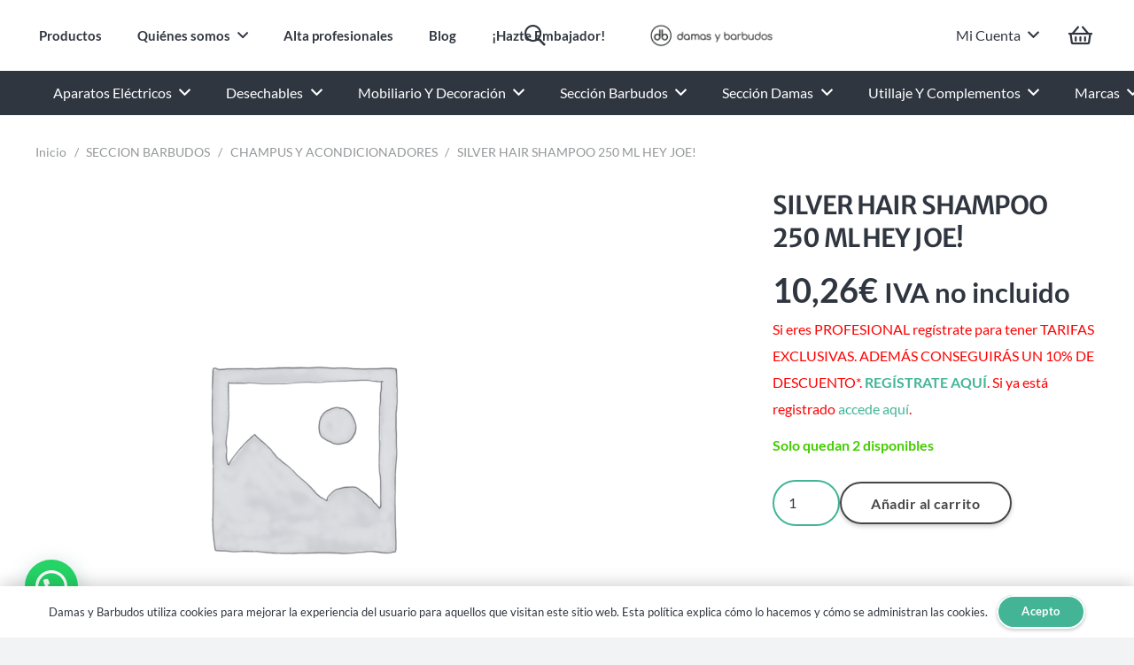

--- FILE ---
content_type: text/html; charset=UTF-8
request_url: https://damasybarbudos.es/producto/silver-hair-shampoo-250-ml-hey-joe/
body_size: 51372
content:
<!DOCTYPE HTML>
<html lang="es">
<head>
	<meta charset="UTF-8">
	<meta name='robots' content='index, follow, max-image-preview:large, max-snippet:-1, max-video-preview:-1' />
	<style>img:is([sizes="auto" i], [sizes^="auto," i]) { contain-intrinsic-size: 3000px 1500px }</style>
	
	<!-- This site is optimized with the Yoast SEO plugin v24.9 - https://yoast.com/wordpress/plugins/seo/ -->
	<title>SILVER HAIR SHAMPOO 250 ML HEY JOE! &#187; Damas y Barbudos</title><style id="rocket-critical-css">:root{--woocommerce:#7F54B3;--wc-green:#7ad03a;--wc-red:#a00;--wc-orange:#ffba00;--wc-blue:#2ea2cc;--wc-primary:#7F54B3;--wc-primary-text:white;--wc-secondary:#e9e6ed;--wc-secondary-text:#515151;--wc-highlight:#b3af54;--wc-highligh-text:white;--wc-content-bg:#fff;--wc-subtext:#767676}:root{--joinchat-ico:url("data:image/svg+xml;charset=utf-8,%3Csvg xmlns='http://www.w3.org/2000/svg' viewBox='0 0 24 24'%3E%3Cpath fill='%23fff' d='M3.516 3.516c4.686-4.686 12.284-4.686 16.97 0 4.686 4.686 4.686 12.283 0 16.97a12.004 12.004 0 0 1-13.754 2.299l-5.814.735a.392.392 0 0 1-.438-.44l.748-5.788A12.002 12.002 0 0 1 3.517 3.517zm3.61 17.043.3.158a9.846 9.846 0 0 0 11.534-1.758c3.843-3.843 3.843-10.074 0-13.918-3.843-3.843-10.075-3.843-13.918 0a9.846 9.846 0 0 0-1.747 11.554l.16.303-.51 3.942a.196.196 0 0 0 .219.22l3.961-.501zm6.534-7.003-.933 1.164a9.843 9.843 0 0 1-3.497-3.495l1.166-.933a.792.792 0 0 0 .23-.94L9.561 6.96a.793.793 0 0 0-.924-.445 1291.6 1291.6 0 0 0-2.023.524.797.797 0 0 0-.588.88 11.754 11.754 0 0 0 10.005 10.005.797.797 0 0 0 .88-.587l.525-2.023a.793.793 0 0 0-.445-.923L14.6 13.327a.792.792 0 0 0-.94.23z'/%3E%3C/svg%3E");--joinchat-font:-apple-system,blinkmacsystemfont,"Segoe UI",roboto,oxygen-sans,ubuntu,cantarell,"Helvetica Neue",sans-serif}*{box-sizing:border-box}html{-webkit-text-size-adjust:100%}body{margin:0;overflow-x:hidden}::-moz-focus-inner{border:0}::-webkit-file-upload-button{font:inherit;border:0;outline:0;padding-left:0;background:none}:-webkit-full-screen-ancestor:not(iframe){animation:none!important}::-moz-placeholder{opacity:0.5;color:inherit}::-webkit-input-placeholder{color:inherit;opacity:0.5}html{font-family:var(--font-family,inherit);font-weight:var(--font-weight,400);font-size:var(--font-size,16px);font-style:var(--font-style,normal);text-transform:var(--text-transform,none);line-height:var(--line-height,28px);letter-spacing:var(--letter-spacing,0)}@media screen and (min-width:1025px){body:not(.us_iframe){display:flex;flex-direction:column;min-height:100vh}}:root{--color-header-middle-bg:#ffffff;--color-header-middle-bg-grad:#ffffff;--color-header-middle-text:#303640;--color-header-middle-text-hover:#43b596;--color-header-transparent-bg:transparent;--color-header-transparent-bg-grad:transparent;--color-header-transparent-text:#ffffff;--color-header-transparent-text-hover:#ffffff;--color-chrome-toolbar:#f2f3f5;--color-chrome-toolbar-grad:#f2f3f5;--color-header-top-bg:#f2f3f5;--color-header-top-bg-grad:#f2f3f5;--color-header-top-text:#404040;--color-header-top-text-hover:#43b596;--color-header-top-transparent-bg:rgba(0,0,0,0.2);--color-header-top-transparent-bg-grad:rgba(0,0,0,0.2);--color-header-top-transparent-text:rgba(255,255,255,0.66);--color-header-top-transparent-text-hover:#ffffff;--color-content-bg:#ffffff;--color-content-bg-grad:#ffffff;--color-content-bg-alt:#f2f3f5;--color-content-bg-alt-grad:#f2f3f5;--color-content-border:#d7dde0;--color-content-heading:#303640;--color-content-heading-grad:#303640;--color-content-text:#303640;--color-content-link:#43b596;--color-content-link-hover:#404040;--color-content-primary:#43b596;--color-content-primary-grad:#43b596;--color-content-secondary:#404040;--color-content-secondary-grad:#404040;--color-content-faded:#7c8491;--color-content-overlay:rgba(0,0,0,0.75);--color-content-overlay-grad:rgba(0,0,0,0.75);--color-alt-content-bg:#f2f3f5;--color-alt-content-bg-grad:#f2f3f5;--color-alt-content-bg-alt:#ffffff;--color-alt-content-bg-alt-grad:#ffffff;--color-alt-content-border:#d7dde0;--color-alt-content-heading:#303640;--color-alt-content-heading-grad:#303640;--color-alt-content-text:#303640;--color-alt-content-link:#303640;--color-alt-content-link-hover:#43b596;--color-alt-content-primary:#43b596;--color-alt-content-primary-grad:#43b596;--color-alt-content-secondary:#404040;--color-alt-content-secondary-grad:#404040;--color-alt-content-faded:#7c8491;--color-alt-content-overlay:rgba(0,191,128,0.85);--color-alt-content-overlay-grad:rgba(0,191,128,0.85);--color-footer-bg:#545a66;--color-footer-bg-grad:#545a66;--color-footer-bg-alt:#434955;--color-footer-bg-alt-grad:#434955;--color-footer-border:#676f7c;--color-footer-heading:#d7dde0;--color-footer-heading-grad:#d7dde0;--color-footer-text:#d7dde0;--color-footer-link:#d7dde0;--color-footer-link-hover:#43b596;--color-subfooter-bg:#ffffff;--color-subfooter-bg-grad:#ffffff;--color-subfooter-bg-alt:#303640;--color-subfooter-bg-alt-grad:#303640;--color-subfooter-border:#d7dde0;--color-subfooter-heading:#404040;--color-subfooter-heading-grad:#404040;--color-subfooter-text:#404040;--color-subfooter-link:#404040;--color-subfooter-link-hover:#43b596;--color-content-primary-faded:rgba(67,181,150,0.15);--box-shadow:0 5px 15px rgba(0,0,0,.15);--box-shadow-up:0 -5px 15px rgba(0,0,0,.15);--site-canvas-width:1400px;--site-content-width:1300px;--text-block-margin-bottom:0rem;--inputs-font-size:1rem;--inputs-height:3em;--inputs-padding:1em;--inputs-border-width:2px;--inputs-text-color:var(--color-content-text)}:root{--font-family:Lato,sans-serif;--font-size:16px;--line-height:30px;--font-weight:400;--bold-font-weight:700;--h1-font-family:"Merriweather Sans";--h1-font-size:3rem;--h1-line-height:1.3;--h1-font-weight:600;--h1-bold-font-weight:700;--h1-text-transform:none;--h1-font-style:normal;--h1-letter-spacing:-0.03em;--h1-margin-bottom:1.5rem;--h2-font-family:var(--h1-font-family);--h2-font-size:2.40rem;--h2-line-height:1.3;--h2-font-weight:var(--h1-font-weight);--h2-bold-font-weight:var(--h1-bold-font-weight);--h2-text-transform:var(--h1-text-transform);--h2-font-style:var(--h1-font-style);--h2-letter-spacing:-0.03em;--h2-margin-bottom:1.5rem;--h3-font-family:var(--h1-font-family);--h3-font-size:2rem;--h3-line-height:1.3;--h3-font-weight:var(--h1-font-weight);--h3-bold-font-weight:var(--h1-bold-font-weight);--h3-text-transform:var(--h1-text-transform);--h3-font-style:var(--h1-font-style);--h3-letter-spacing:-0.03em;--h3-margin-bottom:1rem;--h4-font-family:var(--h1-font-family);--h4-font-size:2.1rem;--h4-line-height:1.3;--h4-font-weight:var(--h1-font-weight);--h4-bold-font-weight:var(--h1-bold-font-weight);--h4-text-transform:var(--h1-text-transform);--h4-font-style:var(--h1-font-style);--h4-letter-spacing:-0.03em;--h4-margin-bottom:1rem;--h5-font-family:var(--h1-font-family);--h5-font-size:1.7rem;--h5-line-height:1.3;--h5-font-weight:var(--h1-font-weight);--h5-bold-font-weight:var(--h1-bold-font-weight);--h5-text-transform:var(--h1-text-transform);--h5-font-style:var(--h1-font-style);--h5-letter-spacing:-0.03em;--h5-margin-bottom:0.5rem;--h6-font-family:var(--h1-font-family);--h6-font-size:1.2rem;--h6-line-height:1.3;--h6-font-weight:var(--h1-font-weight);--h6-bold-font-weight:var(--h1-bold-font-weight);--h6-text-transform:var(--h1-text-transform);--h6-font-style:var(--h1-font-style);--h6-letter-spacing:-0.03em;--h6-margin-bottom:0.5rem}@media (min-width:1025px) and (max-width:1280px){:root{--font-family:Lato,sans-serif;--font-size:16px;--line-height:30px;--font-weight:400;--bold-font-weight:700;--h1-font-family:"Merriweather Sans";--h1-font-size:3rem;--h1-line-height:1.3;--h1-font-weight:600;--h1-bold-font-weight:700;--h1-text-transform:none;--h1-font-style:normal;--h1-letter-spacing:-0.03em;--h1-margin-bottom:1.5rem;--h2-font-family:var(--h1-font-family);--h2-font-size:2.40rem;--h2-line-height:1.3;--h2-font-weight:var(--h1-font-weight);--h2-bold-font-weight:var(--h1-bold-font-weight);--h2-text-transform:var(--h1-text-transform);--h2-font-style:var(--h1-font-style);--h2-letter-spacing:-0.03em;--h2-margin-bottom:1.5rem;--h3-font-family:var(--h1-font-family);--h3-font-size:2rem;--h3-line-height:1.3;--h3-font-weight:var(--h1-font-weight);--h3-bold-font-weight:var(--h1-bold-font-weight);--h3-text-transform:var(--h1-text-transform);--h3-font-style:var(--h1-font-style);--h3-letter-spacing:-0.03em;--h3-margin-bottom:1rem;--h4-font-family:var(--h1-font-family);--h4-font-size:2.1rem;--h4-line-height:1.3;--h4-font-weight:var(--h1-font-weight);--h4-bold-font-weight:var(--h1-bold-font-weight);--h4-text-transform:var(--h1-text-transform);--h4-font-style:var(--h1-font-style);--h4-letter-spacing:-0.03em;--h4-margin-bottom:1rem;--h5-font-family:var(--h1-font-family);--h5-font-size:1.7rem;--h5-line-height:1.3;--h5-font-weight:var(--h1-font-weight);--h5-bold-font-weight:var(--h1-bold-font-weight);--h5-text-transform:var(--h1-text-transform);--h5-font-style:var(--h1-font-style);--h5-letter-spacing:-0.03em;--h5-margin-bottom:0.5rem;--h6-font-family:var(--h1-font-family);--h6-font-size:1.2rem;--h6-line-height:1.3;--h6-font-weight:var(--h1-font-weight);--h6-bold-font-weight:var(--h1-bold-font-weight);--h6-text-transform:var(--h1-text-transform);--h6-font-style:var(--h1-font-style);--h6-letter-spacing:-0.03em;--h6-margin-bottom:0.5rem}}@media (min-width:601px) and (max-width:1024px){:root{--font-family:Lato,sans-serif;--font-size:16px;--line-height:30px;--font-weight:400;--bold-font-weight:700;--h1-font-family:"Merriweather Sans";--h1-font-size:3rem;--h1-line-height:1.3;--h1-font-weight:600;--h1-bold-font-weight:700;--h1-text-transform:none;--h1-font-style:normal;--h1-letter-spacing:-0.03em;--h1-margin-bottom:1.5rem;--h2-font-family:var(--h1-font-family);--h2-font-size:2.40rem;--h2-line-height:1.3;--h2-font-weight:var(--h1-font-weight);--h2-bold-font-weight:var(--h1-bold-font-weight);--h2-text-transform:var(--h1-text-transform);--h2-font-style:var(--h1-font-style);--h2-letter-spacing:-0.03em;--h2-margin-bottom:1.5rem;--h3-font-family:var(--h1-font-family);--h3-font-size:2rem;--h3-line-height:1.3;--h3-font-weight:var(--h1-font-weight);--h3-bold-font-weight:var(--h1-bold-font-weight);--h3-text-transform:var(--h1-text-transform);--h3-font-style:var(--h1-font-style);--h3-letter-spacing:-0.03em;--h3-margin-bottom:1rem;--h4-font-family:var(--h1-font-family);--h4-font-size:2.1rem;--h4-line-height:1.3;--h4-font-weight:var(--h1-font-weight);--h4-bold-font-weight:var(--h1-bold-font-weight);--h4-text-transform:var(--h1-text-transform);--h4-font-style:var(--h1-font-style);--h4-letter-spacing:-0.03em;--h4-margin-bottom:1rem;--h5-font-family:var(--h1-font-family);--h5-font-size:1.7rem;--h5-line-height:1.3;--h5-font-weight:var(--h1-font-weight);--h5-bold-font-weight:var(--h1-bold-font-weight);--h5-text-transform:var(--h1-text-transform);--h5-font-style:var(--h1-font-style);--h5-letter-spacing:-0.03em;--h5-margin-bottom:0.5rem;--h6-font-family:var(--h1-font-family);--h6-font-size:1.2rem;--h6-line-height:1.3;--h6-font-weight:var(--h1-font-weight);--h6-bold-font-weight:var(--h1-bold-font-weight);--h6-text-transform:var(--h1-text-transform);--h6-font-style:var(--h1-font-style);--h6-letter-spacing:-0.03em;--h6-margin-bottom:0.5rem}}@media (max-width:600px){:root{--line-height:28px;--h1-font-size:2rem;--h2-font-size:1.6rem;--h3-font-size:1.1rem;--h4-font-size:1rem;--h5-font-size:1rem;--h6-font-size:1rem}}body{background:var(--color-alt-content-bg)}html{font-size:100%}</style>
	<link rel="canonical" href="https://damasybarbudos.es/producto/silver-hair-shampoo-250-ml-hey-joe/" />
	<meta property="og:locale" content="es_ES" />
	<meta property="og:type" content="article" />
	<meta property="og:title" content="SILVER HAIR SHAMPOO 250 ML HEY JOE! &#187; Damas y Barbudos" />
	<meta property="og:url" content="https://damasybarbudos.es/producto/silver-hair-shampoo-250-ml-hey-joe/" />
	<meta property="og:site_name" content="Damas y Barbudos" />
	<meta property="article:publisher" content="https://www.facebook.com/damasybarbudos/" />
	<meta property="article:modified_time" content="2022-12-21T17:05:53+00:00" />
	<meta name="twitter:card" content="summary_large_image" />
	<script type="application/ld+json" class="yoast-schema-graph">{"@context":"https://schema.org","@graph":[{"@type":"WebPage","@id":"https://damasybarbudos.es/producto/silver-hair-shampoo-250-ml-hey-joe/","url":"https://damasybarbudos.es/producto/silver-hair-shampoo-250-ml-hey-joe/","name":"SILVER HAIR SHAMPOO 250 ML HEY JOE! &#187; Damas y Barbudos","isPartOf":{"@id":"https://damasybarbudos.es/#website"},"datePublished":"2022-12-02T16:27:04+00:00","dateModified":"2022-12-21T17:05:53+00:00","breadcrumb":{"@id":"https://damasybarbudos.es/producto/silver-hair-shampoo-250-ml-hey-joe/#breadcrumb"},"inLanguage":"es","potentialAction":[{"@type":"ReadAction","target":["https://damasybarbudos.es/producto/silver-hair-shampoo-250-ml-hey-joe/"]}]},{"@type":"BreadcrumbList","@id":"https://damasybarbudos.es/producto/silver-hair-shampoo-250-ml-hey-joe/#breadcrumb","itemListElement":[{"@type":"ListItem","position":1,"name":"Portada","item":"https://damasybarbudos.es/"},{"@type":"ListItem","position":2,"name":"Tienda","item":"https://damasybarbudos.es/tienda/"},{"@type":"ListItem","position":3,"name":"SILVER HAIR SHAMPOO 250 ML HEY JOE!"}]},{"@type":"WebSite","@id":"https://damasybarbudos.es/#website","url":"https://damasybarbudos.es/","name":"Damas y Barbudos","description":"Tienda Online de Productos de Peluquería y Barbería Profesional","publisher":{"@id":"https://damasybarbudos.es/#organization"},"potentialAction":[{"@type":"SearchAction","target":{"@type":"EntryPoint","urlTemplate":"https://damasybarbudos.es/?s={search_term_string}"},"query-input":{"@type":"PropertyValueSpecification","valueRequired":true,"valueName":"search_term_string"}}],"inLanguage":"es"},{"@type":"Organization","@id":"https://damasybarbudos.es/#organization","name":"Damas y Barbudos","url":"https://damasybarbudos.es/","logo":{"@type":"ImageObject","inLanguage":"es","@id":"https://damasybarbudos.es/#/schema/logo/image/","url":"https://damasybarbudos.es/wp-content/uploads/2019/07/Logo-email.png","contentUrl":"https://damasybarbudos.es/wp-content/uploads/2019/07/Logo-email.png","width":594,"height":594,"caption":"Damas y Barbudos"},"image":{"@id":"https://damasybarbudos.es/#/schema/logo/image/"},"sameAs":["https://www.facebook.com/damasybarbudos/","https://www.instagram.com/damasybarbudos/"]}]}</script>
	<!-- / Yoast SEO plugin. -->


<link rel='dns-prefetch' href='//www.googletagmanager.com' />

<link rel="alternate" type="application/rss+xml" title="Damas y Barbudos &raquo; Feed" href="https://damasybarbudos.es/feed/" />
<link rel="alternate" type="application/rss+xml" title="Damas y Barbudos &raquo; Feed de los comentarios" href="https://damasybarbudos.es/comments/feed/" />
<link rel="alternate" type="application/rss+xml" title="Damas y Barbudos &raquo; Comentario SILVER HAIR SHAMPOO 250 ML HEY JOE! del feed" href="https://damasybarbudos.es/producto/silver-hair-shampoo-250-ml-hey-joe/feed/" />
<meta name="viewport" content="width=device-width, initial-scale=1">
<meta name="SKYPE_TOOLBAR" content="SKYPE_TOOLBAR_PARSER_COMPATIBLE">
<meta name="theme-color" content="#f2f3f5">
<style id='wp-emoji-styles-inline-css'>

	img.wp-smiley, img.emoji {
		display: inline !important;
		border: none !important;
		box-shadow: none !important;
		height: 1em !important;
		width: 1em !important;
		margin: 0 0.07em !important;
		vertical-align: -0.1em !important;
		background: none !important;
		padding: 0 !important;
	}
</style>
<link rel='preload'  href='https://damasybarbudos.es/wp-content/plugins/woocommerce/assets/css/photoswipe/photoswipe.min.css?ver=9.8.6' data-rocket-async="style" as="style" onload="this.onload=null;this.rel='stylesheet'" onerror="this.removeAttribute('data-rocket-async')"  media='all' />
<link rel='preload'  href='https://damasybarbudos.es/wp-content/plugins/woocommerce/assets/css/photoswipe/default-skin/default-skin.min.css?ver=9.8.6' data-rocket-async="style" as="style" onload="this.onload=null;this.rel='stylesheet'" onerror="this.removeAttribute('data-rocket-async')"  media='all' />
<style id='woocommerce-inline-inline-css'>
.woocommerce form .form-row .required { visibility: visible; }
</style>
<link data-minify="1" rel='preload'  href='https://damasybarbudos.es/wp-content/cache/min/1/wp-content/plugins/woocommerce/assets/css/brands.css?ver=1745432229' data-rocket-async="style" as="style" onload="this.onload=null;this.rel='stylesheet'" onerror="this.removeAttribute('data-rocket-async')"  media='all' />
<link data-minify="1" rel='preload'  href='https://damasybarbudos.es/wp-content/cache/min/1/wp-content/plugins/customer-reviews-woocommerce/css/frontend.css?ver=1745432229' data-rocket-async="style" as="style" onload="this.onload=null;this.rel='stylesheet'" onerror="this.removeAttribute('data-rocket-async')"  media='all' />
<link rel='preload'  href='https://damasybarbudos.es/wp-content/plugins/creame-whatsapp-me/public/css/joinchat-btn.min.css?ver=5.2.4' data-rocket-async="style" as="style" onload="this.onload=null;this.rel='stylesheet'" onerror="this.removeAttribute('data-rocket-async')"  media='all' />
<style id='joinchat-inline-css'>
.joinchat{--red:37;--green:211;--blue:102;--bw:100}
</style>
<link data-minify="1" rel='preload'  href='https://damasybarbudos.es/wp-content/cache/min/1/wp-content/uploads/us-assets/damasybarbudos.es.css?ver=1745432229' data-rocket-async="style" as="style" onload="this.onload=null;this.rel='stylesheet'" onerror="this.removeAttribute('data-rocket-async')"  media='all' />
<link rel='preload'  href='https://damasybarbudos.es/wp-content/themes/Impreza-child/style.css?ver=8.35.2' data-rocket-async="style" as="style" onload="this.onload=null;this.rel='stylesheet'" onerror="this.removeAttribute('data-rocket-async')"  media='all' />
<style id='rocket-lazyload-inline-css'>
.rll-youtube-player{position:relative;padding-bottom:56.23%;height:0;overflow:hidden;max-width:100%;}.rll-youtube-player:focus-within{outline: 2px solid currentColor;outline-offset: 5px;}.rll-youtube-player iframe{position:absolute;top:0;left:0;width:100%;height:100%;z-index:100;background:0 0}.rll-youtube-player img{bottom:0;display:block;left:0;margin:auto;max-width:100%;width:100%;position:absolute;right:0;top:0;border:none;height:auto;-webkit-transition:.4s all;-moz-transition:.4s all;transition:.4s all}.rll-youtube-player img:hover{-webkit-filter:brightness(75%)}.rll-youtube-player .play{height:100%;width:100%;left:0;top:0;position:absolute;background:url(https://damasybarbudos.es/wp-content/plugins/wp-rocket/assets/img/youtube.png) no-repeat center;background-color: transparent !important;cursor:pointer;border:none;}
</style>
<link data-minify="1" rel='preload'  href='https://damasybarbudos.es/wp-content/cache/min/1/wp-content/plugins/woocommerce-prices-by-user-role/static/styles/frontend/style.css?ver=1745432229' data-rocket-async="style" as="style" onload="this.onload=null;this.rel='stylesheet'" onerror="this.removeAttribute('data-rocket-async')"  media='all' />
<script src="https://damasybarbudos.es/wp-includes/js/jquery/jquery.min.js?ver=3.7.1" id="jquery-core-js" data-rocket-defer defer></script>
<script data-minify="1" src="https://damasybarbudos.es/wp-content/cache/min/1/wp-content/plugins/woocommerce-prices-by-user-role/static/js/frontend/general.js?ver=1745432229" id="festi-user-role-prices-general-js" data-rocket-defer defer></script>
<script src="https://damasybarbudos.es/wp-content/plugins/woocommerce/assets/js/jquery-blockui/jquery.blockUI.min.js?ver=2.7.0-wc.9.8.6" id="jquery-blockui-js" data-wp-strategy="defer" data-rocket-defer defer></script>
<script id="wc-add-to-cart-js-extra">
var wc_add_to_cart_params = {"ajax_url":"\/wp-admin\/admin-ajax.php","wc_ajax_url":"\/?wc-ajax=%%endpoint%%","i18n_view_cart":"Ver carrito","cart_url":"https:\/\/damasybarbudos.es\/carrito\/","is_cart":"","cart_redirect_after_add":"no"};
</script>
<script src="https://damasybarbudos.es/wp-content/plugins/woocommerce/assets/js/frontend/add-to-cart.min.js?ver=9.8.6" id="wc-add-to-cart-js" defer data-wp-strategy="defer"></script>
<script src="https://damasybarbudos.es/wp-content/plugins/woocommerce/assets/js/zoom/jquery.zoom.min.js?ver=1.7.21-wc.9.8.6" id="zoom-js" defer data-wp-strategy="defer"></script>
<script src="https://damasybarbudos.es/wp-content/plugins/woocommerce/assets/js/flexslider/jquery.flexslider.min.js?ver=2.7.2-wc.9.8.6" id="flexslider-js" defer data-wp-strategy="defer"></script>
<script src="https://damasybarbudos.es/wp-content/plugins/woocommerce/assets/js/photoswipe/photoswipe.min.js?ver=4.1.1-wc.9.8.6" id="photoswipe-js" defer data-wp-strategy="defer"></script>
<script src="https://damasybarbudos.es/wp-content/plugins/woocommerce/assets/js/photoswipe/photoswipe-ui-default.min.js?ver=4.1.1-wc.9.8.6" id="photoswipe-ui-default-js" defer data-wp-strategy="defer"></script>
<script id="wc-single-product-js-extra">
var wc_single_product_params = {"i18n_required_rating_text":"Por favor elige una puntuaci\u00f3n","i18n_rating_options":["1 de 5 estrellas","2 de 5 estrellas","3 de 5 estrellas","4 de 5 estrellas","5 de 5 estrellas"],"i18n_product_gallery_trigger_text":"Ver galer\u00eda de im\u00e1genes a pantalla completa","review_rating_required":"yes","flexslider":{"rtl":false,"animation":"slide","smoothHeight":true,"directionNav":false,"controlNav":"thumbnails","slideshow":false,"animationSpeed":500,"animationLoop":false,"allowOneSlide":false},"zoom_enabled":"1","zoom_options":[],"photoswipe_enabled":"1","photoswipe_options":{"shareEl":false,"closeOnScroll":false,"history":false,"hideAnimationDuration":0,"showAnimationDuration":0},"flexslider_enabled":"1"};
</script>
<script src="https://damasybarbudos.es/wp-content/plugins/woocommerce/assets/js/frontend/single-product.min.js?ver=9.8.6" id="wc-single-product-js" defer data-wp-strategy="defer"></script>
<script src="https://damasybarbudos.es/wp-content/plugins/woocommerce/assets/js/js-cookie/js.cookie.min.js?ver=2.1.4-wc.9.8.6" id="js-cookie-js" defer data-wp-strategy="defer"></script>
<script id="woocommerce-js-extra">
var woocommerce_params = {"ajax_url":"\/wp-admin\/admin-ajax.php","wc_ajax_url":"\/?wc-ajax=%%endpoint%%","i18n_password_show":"Mostrar contrase\u00f1a","i18n_password_hide":"Ocultar contrase\u00f1a"};
</script>
<script src="https://damasybarbudos.es/wp-content/plugins/woocommerce/assets/js/frontend/woocommerce.min.js?ver=9.8.6" id="woocommerce-js" defer data-wp-strategy="defer"></script>
<script></script><link rel="https://api.w.org/" href="https://damasybarbudos.es/wp-json/" /><link rel="alternate" title="JSON" type="application/json" href="https://damasybarbudos.es/wp-json/wp/v2/product/5247" /><link rel="EditURI" type="application/rsd+xml" title="RSD" href="https://damasybarbudos.es/xmlrpc.php?rsd" />
<meta name="generator" content="WordPress 6.8.3" />
<meta name="generator" content="WooCommerce 9.8.6" />
<link rel='shortlink' href='https://damasybarbudos.es/?p=5247' />
<link rel="alternate" title="oEmbed (JSON)" type="application/json+oembed" href="https://damasybarbudos.es/wp-json/oembed/1.0/embed?url=https%3A%2F%2Fdamasybarbudos.es%2Fproducto%2Fsilver-hair-shampoo-250-ml-hey-joe%2F" />
<link rel="alternate" title="oEmbed (XML)" type="text/xml+oembed" href="https://damasybarbudos.es/wp-json/oembed/1.0/embed?url=https%3A%2F%2Fdamasybarbudos.es%2Fproducto%2Fsilver-hair-shampoo-250-ml-hey-joe%2F&#038;format=xml" />
<meta name="generator" content="Site Kit by Google 1.151.0" />		<script id="us_add_no_touch">
			if ( ! /Android|webOS|iPhone|iPad|iPod|BlackBerry|IEMobile|Opera Mini/i.test( navigator.userAgent ) ) {
				document.documentElement.classList.add( "no-touch" );
			}
		</script>
				<script id="us_color_scheme_switch_class">
			if ( document.cookie.includes( "us_color_scheme_switch_is_on=true" ) ) {
				document.documentElement.classList.add( "us-color-scheme-on" );
			}
		</script>
			<noscript><style>.woocommerce-product-gallery{ opacity: 1 !important; }</style></noscript>
	
<!-- Meta Pixel Code -->
<script type='text/javascript'>
!function(f,b,e,v,n,t,s){if(f.fbq)return;n=f.fbq=function(){n.callMethod?
n.callMethod.apply(n,arguments):n.queue.push(arguments)};if(!f._fbq)f._fbq=n;
n.push=n;n.loaded=!0;n.version='2.0';n.queue=[];t=b.createElement(e);t.async=!0;
t.src=v;s=b.getElementsByTagName(e)[0];s.parentNode.insertBefore(t,s)}(window,
document,'script','https://connect.facebook.net/en_US/fbevents.js?v=next');
</script>
<!-- End Meta Pixel Code -->

          <script type='text/javascript'>
            var url = window.location.origin + '?ob=open-bridge';
            fbq('set', 'openbridge', '290678912097096', url);
          </script>
        <script type='text/javascript'>fbq('init', '290678912097096', {}, {
    "agent": "wordpress-6.8.3-4.1.2"
})</script><script type='text/javascript'>
    fbq('track', 'PageView', []);
  </script><meta name="generator" content="Powered by WPBakery Page Builder - drag and drop page builder for WordPress."/>
<link rel="icon" href="https://damasybarbudos.es/wp-content/uploads/2019/07/cropped-Logo-email-32x32.png" sizes="32x32" />
<link rel="icon" href="https://damasybarbudos.es/wp-content/uploads/2019/07/cropped-Logo-email-192x192.png" sizes="192x192" />
<link rel="apple-touch-icon" href="https://damasybarbudos.es/wp-content/uploads/2019/07/cropped-Logo-email-180x180.png" />
<meta name="msapplication-TileImage" content="https://damasybarbudos.es/wp-content/uploads/2019/07/cropped-Logo-email-270x270.png" />
<noscript><style> .wpb_animate_when_almost_visible { opacity: 1; }</style></noscript><noscript><style id="rocket-lazyload-nojs-css">.rll-youtube-player, [data-lazy-src]{display:none !important;}</style></noscript><script>
/*! loadCSS rel=preload polyfill. [c]2017 Filament Group, Inc. MIT License */
(function(w){"use strict";if(!w.loadCSS){w.loadCSS=function(){}}
var rp=loadCSS.relpreload={};rp.support=(function(){var ret;try{ret=w.document.createElement("link").relList.supports("preload")}catch(e){ret=!1}
return function(){return ret}})();rp.bindMediaToggle=function(link){var finalMedia=link.media||"all";function enableStylesheet(){link.media=finalMedia}
if(link.addEventListener){link.addEventListener("load",enableStylesheet)}else if(link.attachEvent){link.attachEvent("onload",enableStylesheet)}
setTimeout(function(){link.rel="stylesheet";link.media="only x"});setTimeout(enableStylesheet,3000)};rp.poly=function(){if(rp.support()){return}
var links=w.document.getElementsByTagName("link");for(var i=0;i<links.length;i++){var link=links[i];if(link.rel==="preload"&&link.getAttribute("as")==="style"&&!link.getAttribute("data-loadcss")){link.setAttribute("data-loadcss",!0);rp.bindMediaToggle(link)}}};if(!rp.support()){rp.poly();var run=w.setInterval(rp.poly,500);if(w.addEventListener){w.addEventListener("load",function(){rp.poly();w.clearInterval(run)})}else if(w.attachEvent){w.attachEvent("onload",function(){rp.poly();w.clearInterval(run)})}}
if(typeof exports!=="undefined"){exports.loadCSS=loadCSS}
else{w.loadCSS=loadCSS}}(typeof global!=="undefined"?global:this))
</script>		<style id="us-icon-fonts">@font-face{font-display:block;font-style:normal;font-family:"fontawesome";font-weight:900;src:url("https://damasybarbudos.es/wp-content/themes/Impreza/fonts/fa-solid-900.woff2?ver=8.35.2") format("woff2")}.fas{font-family:"fontawesome";font-weight:900}@font-face{font-display:block;font-style:normal;font-family:"fontawesome";font-weight:400;src:url("https://damasybarbudos.es/wp-content/themes/Impreza/fonts/fa-regular-400.woff2?ver=8.35.2") format("woff2")}.far{font-family:"fontawesome";font-weight:400}@font-face{font-display:block;font-style:normal;font-family:"fontawesome";font-weight:300;src:url("https://damasybarbudos.es/wp-content/themes/Impreza/fonts/fa-light-300.woff2?ver=8.35.2") format("woff2")}.fal{font-family:"fontawesome";font-weight:300}@font-face{font-display:block;font-style:normal;font-family:"Font Awesome 5 Duotone";font-weight:900;src:url("https://damasybarbudos.es/wp-content/themes/Impreza/fonts/fa-duotone-900.woff2?ver=8.35.2") format("woff2")}.fad{font-family:"Font Awesome 5 Duotone";font-weight:900}.fad{position:relative}.fad:before{position:absolute}.fad:after{opacity:0.4}@font-face{font-display:block;font-style:normal;font-family:"Font Awesome 5 Brands";font-weight:400;src:url("https://damasybarbudos.es/wp-content/themes/Impreza/fonts/fa-brands-400.woff2?ver=8.35.2") format("woff2")}.fab{font-family:"Font Awesome 5 Brands";font-weight:400}@font-face{font-display:block;font-style:normal;font-family:"Material Icons";font-weight:400;src:url("https://damasybarbudos.es/wp-content/themes/Impreza/fonts/material-icons.woff2?ver=8.35.2") format("woff2")}.material-icons{font-family:"Material Icons";font-weight:400}</style>
				<style id="us-current-header-css"> .l-subheader.at_middle,.l-subheader.at_middle .w-dropdown-list,.l-subheader.at_middle .type_mobile .w-nav-list.level_1{background:var(--color-header-middle-bg);color:var(--color-header-middle-text)}.no-touch .l-subheader.at_middle a:hover,.no-touch .l-header.bg_transparent .l-subheader.at_middle .w-dropdown.opened a:hover{color:var(--color-header-middle-text-hover)}.l-header.bg_transparent:not(.sticky) .l-subheader.at_middle{background:var(--color-header-transparent-bg);color:var(--color-header-transparent-text)}.no-touch .l-header.bg_transparent:not(.sticky) .at_middle .w-cart-link:hover,.no-touch .l-header.bg_transparent:not(.sticky) .at_middle .w-text a:hover,.no-touch .l-header.bg_transparent:not(.sticky) .at_middle .w-html a:hover,.no-touch .l-header.bg_transparent:not(.sticky) .at_middle .w-nav>a:hover,.no-touch .l-header.bg_transparent:not(.sticky) .at_middle .w-menu a:hover,.no-touch .l-header.bg_transparent:not(.sticky) .at_middle .w-search>a:hover,.no-touch .l-header.bg_transparent:not(.sticky) .at_middle .w-socials.color_text a:hover,.no-touch .l-header.bg_transparent:not(.sticky) .at_middle .w-socials.color_link a:hover,.no-touch .l-header.bg_transparent:not(.sticky) .at_middle .w-dropdown a:hover,.no-touch .l-header.bg_transparent:not(.sticky) .at_middle .type_desktop .menu-item.level_1:hover>a{color:var(--color-header-transparent-text-hover)}.l-subheader.at_bottom,.l-subheader.at_bottom .w-dropdown-list,.l-subheader.at_bottom .type_mobile .w-nav-list.level_1{background:var(--color-content-heading);color:#ffffff}.no-touch .l-subheader.at_bottom a:hover,.no-touch .l-header.bg_transparent .l-subheader.at_bottom .w-dropdown.opened a:hover{color:var(--color-alt-content-link-hover)}.l-header.bg_transparent:not(.sticky) .l-subheader.at_bottom{background:g;color:t}.no-touch .l-header.bg_transparent:not(.sticky) .at_bottom .w-cart-link:hover,.no-touch .l-header.bg_transparent:not(.sticky) .at_bottom .w-text a:hover,.no-touch .l-header.bg_transparent:not(.sticky) .at_bottom .w-html a:hover,.no-touch .l-header.bg_transparent:not(.sticky) .at_bottom .w-nav>a:hover,.no-touch .l-header.bg_transparent:not(.sticky) .at_bottom .w-menu a:hover,.no-touch .l-header.bg_transparent:not(.sticky) .at_bottom .w-search>a:hover,.no-touch .l-header.bg_transparent:not(.sticky) .at_bottom .w-socials.color_text a:hover,.no-touch .l-header.bg_transparent:not(.sticky) .at_bottom .w-socials.color_link a:hover,.no-touch .l-header.bg_transparent:not(.sticky) .at_bottom .w-dropdown a:hover,.no-touch .l-header.bg_transparent:not(.sticky) .at_bottom .type_desktop .menu-item.level_1:hover>a{color:var(--color-header-transparent-text-hover)}.header_ver .l-header{background:var(--color-header-middle-bg);color:var(--color-header-middle-text)}@media (min-width:1281px){.hidden_for_default{display:none!important}.l-subheader.at_top{display:none}.l-header{position:relative;z-index:111;width:100%}.l-subheader{margin:0 auto}.l-subheader.width_full{padding-left:1.5rem;padding-right:1.5rem}.l-subheader-h{display:flex;align-items:center;position:relative;margin:0 auto;max-width:var(--site-content-width,1200px);height:inherit}.w-header-show{display:none}.l-header.pos_fixed{position:fixed;left:0}.l-header.pos_fixed:not(.notransition) .l-subheader{transition-property:transform,background,box-shadow,line-height,height;transition-duration:.3s;transition-timing-function:cubic-bezier(.78,.13,.15,.86)}.headerinpos_bottom.sticky_first_section .l-header.pos_fixed{position:fixed!important}.header_hor .l-header.sticky_auto_hide{transition:transform .3s cubic-bezier(.78,.13,.15,.86) .1s}.header_hor .l-header.sticky_auto_hide.down{transform:translateY(-110%)}.l-header.bg_transparent:not(.sticky) .l-subheader{box-shadow:none!important;background:none}.l-header.bg_transparent~.l-main .l-section.width_full.height_auto:first-of-type>.l-section-h{padding-top:0!important;padding-bottom:0!important}.l-header.pos_static.bg_transparent{position:absolute;left:0}.l-subheader.width_full .l-subheader-h{max-width:none!important}.l-header.shadow_thin .l-subheader.at_middle,.l-header.shadow_thin .l-subheader.at_bottom{box-shadow:0 1px 0 rgba(0,0,0,0.08)}.l-header.shadow_wide .l-subheader.at_middle,.l-header.shadow_wide .l-subheader.at_bottom{box-shadow:0 3px 5px -1px rgba(0,0,0,0.1),0 2px 1px -1px rgba(0,0,0,0.05)}.header_hor .l-subheader-cell>.w-cart{margin-left:0;margin-right:0}:root{--header-height:130px;--header-sticky-height:130px}.l-header:before{content:'130'}.l-header.sticky:before{content:'130'}.l-subheader.at_top{line-height:36px;height:36px}.l-header.sticky .l-subheader.at_top{line-height:0px;height:0px;overflow:hidden}.l-subheader.at_middle{line-height:80px;height:80px}.l-header.sticky .l-subheader.at_middle{line-height:80px;height:80px}.l-subheader.at_bottom{line-height:50px;height:50px}.l-header.sticky .l-subheader.at_bottom{line-height:50px;height:50px}.headerinpos_above .l-header.pos_fixed{overflow:hidden;transition:transform 0.3s;transform:translate3d(0,-100%,0)}.headerinpos_above .l-header.pos_fixed.sticky{overflow:visible;transform:none}.headerinpos_above .l-header.pos_fixed~.l-section>.l-section-h,.headerinpos_above .l-header.pos_fixed~.l-main .l-section:first-of-type>.l-section-h{padding-top:0!important}.headerinpos_below .l-header.pos_fixed:not(.sticky){position:absolute;top:100%}.headerinpos_below .l-header.pos_fixed~.l-main>.l-section:first-of-type>.l-section-h{padding-top:0!important}.headerinpos_below .l-header.pos_fixed~.l-main .l-section.full_height:nth-of-type(2){min-height:100vh}.headerinpos_below .l-header.pos_fixed~.l-main>.l-section:nth-of-type(2)>.l-section-h{padding-top:var(--header-height)}.headerinpos_bottom .l-header.pos_fixed:not(.sticky){position:absolute;top:100vh}.headerinpos_bottom .l-header.pos_fixed~.l-main>.l-section:first-of-type>.l-section-h{padding-top:0!important}.headerinpos_bottom .l-header.pos_fixed~.l-main>.l-section:first-of-type>.l-section-h{padding-bottom:var(--header-height)}.headerinpos_bottom .l-header.pos_fixed.bg_transparent~.l-main .l-section.valign_center:not(.height_auto):first-of-type>.l-section-h{top:calc( var(--header-height) / 2 )}.headerinpos_bottom .l-header.pos_fixed:not(.sticky) .w-cart-dropdown,.headerinpos_bottom .l-header.pos_fixed:not(.sticky) .w-nav.type_desktop .w-nav-list.level_2{bottom:100%;transform-origin:0 100%}.headerinpos_bottom .l-header.pos_fixed:not(.sticky) .w-nav.type_mobile.m_layout_dropdown .w-nav-list.level_1{top:auto;bottom:100%;box-shadow:var(--box-shadow-up)}.headerinpos_bottom .l-header.pos_fixed:not(.sticky) .w-nav.type_desktop .w-nav-list.level_3,.headerinpos_bottom .l-header.pos_fixed:not(.sticky) .w-nav.type_desktop .w-nav-list.level_4{top:auto;bottom:0;transform-origin:0 100%}.headerinpos_bottom .l-header.pos_fixed:not(.sticky) .w-dropdown-list{top:auto;bottom:-0.4em;padding-top:0.4em;padding-bottom:2.4em}.admin-bar .l-header.pos_static.bg_solid~.l-main .l-section.full_height:first-of-type{min-height:calc( 100vh - var(--header-height) - 32px )}.admin-bar .l-header.pos_fixed:not(.sticky_auto_hide)~.l-main .l-section.full_height:not(:first-of-type){min-height:calc( 100vh - var(--header-sticky-height) - 32px )}.admin-bar.headerinpos_below .l-header.pos_fixed~.l-main .l-section.full_height:nth-of-type(2){min-height:calc(100vh - 32px)}}@media (min-width:1001px) and (max-width:1280px){.hidden_for_laptops{display:none!important}.l-subheader.at_top{display:none}.l-header{position:relative;z-index:111;width:100%}.l-subheader{margin:0 auto}.l-subheader.width_full{padding-left:1.5rem;padding-right:1.5rem}.l-subheader-h{display:flex;align-items:center;position:relative;margin:0 auto;max-width:var(--site-content-width,1200px);height:inherit}.w-header-show{display:none}.l-header.pos_fixed{position:fixed;left:0}.l-header.pos_fixed:not(.notransition) .l-subheader{transition-property:transform,background,box-shadow,line-height,height;transition-duration:.3s;transition-timing-function:cubic-bezier(.78,.13,.15,.86)}.headerinpos_bottom.sticky_first_section .l-header.pos_fixed{position:fixed!important}.header_hor .l-header.sticky_auto_hide{transition:transform .3s cubic-bezier(.78,.13,.15,.86) .1s}.header_hor .l-header.sticky_auto_hide.down{transform:translateY(-110%)}.l-header.bg_transparent:not(.sticky) .l-subheader{box-shadow:none!important;background:none}.l-header.bg_transparent~.l-main .l-section.width_full.height_auto:first-of-type>.l-section-h{padding-top:0!important;padding-bottom:0!important}.l-header.pos_static.bg_transparent{position:absolute;left:0}.l-subheader.width_full .l-subheader-h{max-width:none!important}.l-header.shadow_thin .l-subheader.at_middle,.l-header.shadow_thin .l-subheader.at_bottom{box-shadow:0 1px 0 rgba(0,0,0,0.08)}.l-header.shadow_wide .l-subheader.at_middle,.l-header.shadow_wide .l-subheader.at_bottom{box-shadow:0 3px 5px -1px rgba(0,0,0,0.1),0 2px 1px -1px rgba(0,0,0,0.05)}.header_hor .l-subheader-cell>.w-cart{margin-left:0;margin-right:0}:root{--header-height:130px;--header-sticky-height:130px}.l-header:before{content:'130'}.l-header.sticky:before{content:'130'}.l-subheader.at_top{line-height:36px;height:36px}.l-header.sticky .l-subheader.at_top{line-height:0px;height:0px;overflow:hidden}.l-subheader.at_middle{line-height:80px;height:80px}.l-header.sticky .l-subheader.at_middle{line-height:80px;height:80px}.l-subheader.at_bottom{line-height:50px;height:50px}.l-header.sticky .l-subheader.at_bottom{line-height:50px;height:50px}.l-subheader.at_middle .l-subheader-cell.at_left,.l-subheader.at_middle .l-subheader-cell.at_right{display:flex;flex-basis:100px}.l-subheader.at_bottom .l-subheader-cell.at_left,.l-subheader.at_bottom .l-subheader-cell.at_right{display:flex;flex-basis:100px}.headerinpos_above .l-header.pos_fixed{overflow:hidden;transition:transform 0.3s;transform:translate3d(0,-100%,0)}.headerinpos_above .l-header.pos_fixed.sticky{overflow:visible;transform:none}.headerinpos_above .l-header.pos_fixed~.l-section>.l-section-h,.headerinpos_above .l-header.pos_fixed~.l-main .l-section:first-of-type>.l-section-h{padding-top:0!important}.headerinpos_below .l-header.pos_fixed:not(.sticky){position:absolute;top:100%}.headerinpos_below .l-header.pos_fixed~.l-main>.l-section:first-of-type>.l-section-h{padding-top:0!important}.headerinpos_below .l-header.pos_fixed~.l-main .l-section.full_height:nth-of-type(2){min-height:100vh}.headerinpos_below .l-header.pos_fixed~.l-main>.l-section:nth-of-type(2)>.l-section-h{padding-top:var(--header-height)}.headerinpos_bottom .l-header.pos_fixed:not(.sticky){position:absolute;top:100vh}.headerinpos_bottom .l-header.pos_fixed~.l-main>.l-section:first-of-type>.l-section-h{padding-top:0!important}.headerinpos_bottom .l-header.pos_fixed~.l-main>.l-section:first-of-type>.l-section-h{padding-bottom:var(--header-height)}.headerinpos_bottom .l-header.pos_fixed.bg_transparent~.l-main .l-section.valign_center:not(.height_auto):first-of-type>.l-section-h{top:calc( var(--header-height) / 2 )}.headerinpos_bottom .l-header.pos_fixed:not(.sticky) .w-cart-dropdown,.headerinpos_bottom .l-header.pos_fixed:not(.sticky) .w-nav.type_desktop .w-nav-list.level_2{bottom:100%;transform-origin:0 100%}.headerinpos_bottom .l-header.pos_fixed:not(.sticky) .w-nav.type_mobile.m_layout_dropdown .w-nav-list.level_1{top:auto;bottom:100%;box-shadow:var(--box-shadow-up)}.headerinpos_bottom .l-header.pos_fixed:not(.sticky) .w-nav.type_desktop .w-nav-list.level_3,.headerinpos_bottom .l-header.pos_fixed:not(.sticky) .w-nav.type_desktop .w-nav-list.level_4{top:auto;bottom:0;transform-origin:0 100%}.headerinpos_bottom .l-header.pos_fixed:not(.sticky) .w-dropdown-list{top:auto;bottom:-0.4em;padding-top:0.4em;padding-bottom:2.4em}.admin-bar .l-header.pos_static.bg_solid~.l-main .l-section.full_height:first-of-type{min-height:calc( 100vh - var(--header-height) - 32px )}.admin-bar .l-header.pos_fixed:not(.sticky_auto_hide)~.l-main .l-section.full_height:not(:first-of-type){min-height:calc( 100vh - var(--header-sticky-height) - 32px )}.admin-bar.headerinpos_below .l-header.pos_fixed~.l-main .l-section.full_height:nth-of-type(2){min-height:calc(100vh - 32px)}}@media (min-width:602px) and (max-width:1000px){.hidden_for_tablets{display:none!important}.l-subheader.at_top{display:none}.l-header{position:relative;z-index:111;width:100%}.l-subheader{margin:0 auto}.l-subheader.width_full{padding-left:1.5rem;padding-right:1.5rem}.l-subheader-h{display:flex;align-items:center;position:relative;margin:0 auto;max-width:var(--site-content-width,1200px);height:inherit}.w-header-show{display:none}.l-header.pos_fixed{position:fixed;left:0}.l-header.pos_fixed:not(.notransition) .l-subheader{transition-property:transform,background,box-shadow,line-height,height;transition-duration:.3s;transition-timing-function:cubic-bezier(.78,.13,.15,.86)}.headerinpos_bottom.sticky_first_section .l-header.pos_fixed{position:fixed!important}.header_hor .l-header.sticky_auto_hide{transition:transform .3s cubic-bezier(.78,.13,.15,.86) .1s}.header_hor .l-header.sticky_auto_hide.down{transform:translateY(-110%)}.l-header.bg_transparent:not(.sticky) .l-subheader{box-shadow:none!important;background:none}.l-header.bg_transparent~.l-main .l-section.width_full.height_auto:first-of-type>.l-section-h{padding-top:0!important;padding-bottom:0!important}.l-header.pos_static.bg_transparent{position:absolute;left:0}.l-subheader.width_full .l-subheader-h{max-width:none!important}.l-header.shadow_thin .l-subheader.at_middle,.l-header.shadow_thin .l-subheader.at_bottom{box-shadow:0 1px 0 rgba(0,0,0,0.08)}.l-header.shadow_wide .l-subheader.at_middle,.l-header.shadow_wide .l-subheader.at_bottom{box-shadow:0 3px 5px -1px rgba(0,0,0,0.1),0 2px 1px -1px rgba(0,0,0,0.05)}.header_hor .l-subheader-cell>.w-cart{margin-left:0;margin-right:0}:root{--header-height:130px;--header-sticky-height:130px}.l-header:before{content:'130'}.l-header.sticky:before{content:'130'}.l-subheader.at_top{line-height:40px;height:40px}.l-header.sticky .l-subheader.at_top{line-height:40px;height:40px}.l-subheader.at_middle{line-height:80px;height:80px}.l-header.sticky .l-subheader.at_middle{line-height:80px;height:80px}.l-subheader.at_bottom{line-height:50px;height:50px}.l-header.sticky .l-subheader.at_bottom{line-height:50px;height:50px}.l-subheader.at_middle .l-subheader-cell.at_left,.l-subheader.at_middle .l-subheader-cell.at_right{display:flex;flex-basis:100px}}@media (max-width:601px){.hidden_for_mobiles{display:none!important}.l-subheader.at_top{display:none}.l-header{position:relative;z-index:111;width:100%}.l-subheader{margin:0 auto}.l-subheader.width_full{padding-left:1.5rem;padding-right:1.5rem}.l-subheader-h{display:flex;align-items:center;position:relative;margin:0 auto;max-width:var(--site-content-width,1200px);height:inherit}.w-header-show{display:none}.l-header.pos_fixed{position:fixed;left:0}.l-header.pos_fixed:not(.notransition) .l-subheader{transition-property:transform,background,box-shadow,line-height,height;transition-duration:.3s;transition-timing-function:cubic-bezier(.78,.13,.15,.86)}.headerinpos_bottom.sticky_first_section .l-header.pos_fixed{position:fixed!important}.header_hor .l-header.sticky_auto_hide{transition:transform .3s cubic-bezier(.78,.13,.15,.86) .1s}.header_hor .l-header.sticky_auto_hide.down{transform:translateY(-110%)}.l-header.bg_transparent:not(.sticky) .l-subheader{box-shadow:none!important;background:none}.l-header.bg_transparent~.l-main .l-section.width_full.height_auto:first-of-type>.l-section-h{padding-top:0!important;padding-bottom:0!important}.l-header.pos_static.bg_transparent{position:absolute;left:0}.l-subheader.width_full .l-subheader-h{max-width:none!important}.l-header.shadow_thin .l-subheader.at_middle,.l-header.shadow_thin .l-subheader.at_bottom{box-shadow:0 1px 0 rgba(0,0,0,0.08)}.l-header.shadow_wide .l-subheader.at_middle,.l-header.shadow_wide .l-subheader.at_bottom{box-shadow:0 3px 5px -1px rgba(0,0,0,0.1),0 2px 1px -1px rgba(0,0,0,0.05)}.header_hor .l-subheader-cell>.w-cart{margin-left:0;margin-right:0}:root{--header-height:100px;--header-sticky-height:100px}.l-header:before{content:'100'}.l-header.sticky:before{content:'100'}.l-subheader.at_top{line-height:50px;height:50px}.l-header.sticky .l-subheader.at_top{line-height:50px;height:50px}.l-subheader.at_middle{line-height:50px;height:50px}.l-header.sticky .l-subheader.at_middle{line-height:50px;height:50px}.l-subheader.at_bottom{line-height:50px;height:50px}.l-header.sticky .l-subheader.at_bottom{line-height:50px;height:50px}.l-subheader.at_middle .l-subheader-cell.at_left,.l-subheader.at_middle .l-subheader-cell.at_right{display:flex;flex-basis:100px}}@media (min-width:1281px){.ush_image_1{height:60px!important}.l-header.sticky .ush_image_1{height:60px!important}}@media (min-width:1001px) and (max-width:1280px){.ush_image_1{height:30px!important}.l-header.sticky .ush_image_1{height:30px!important}}@media (min-width:602px) and (max-width:1000px){.ush_image_1{height:60px!important}.l-header.sticky .ush_image_1{height:60px!important}}@media (max-width:601px){.ush_image_1{height:35px!important}.l-header.sticky .ush_image_1{height:35px!important}}.header_hor .ush_menu_1.type_desktop .menu-item.level_1>a:not(.w-btn){padding-left:20px;padding-right:20px}.header_hor .ush_menu_1.type_desktop .menu-item.level_1>a.w-btn{margin-left:20px;margin-right:20px}.header_hor .ush_menu_1.type_desktop.align-edges>.w-nav-list.level_1{margin-left:-20px;margin-right:-20px}.header_ver .ush_menu_1.type_desktop .menu-item.level_1>a:not(.w-btn){padding-top:20px;padding-bottom:20px}.header_ver .ush_menu_1.type_desktop .menu-item.level_1>a.w-btn{margin-top:20px;margin-bottom:20px}.ush_menu_1.type_desktop .menu-item-has-children.level_1>a>.w-nav-arrow{display:inline-block}.ush_menu_1.type_desktop .menu-item:not(.level_1){font-size:1rem}.ush_menu_1.type_mobile .w-nav-anchor.level_1,.ush_menu_1.type_mobile .w-nav-anchor.level_1 + .w-nav-arrow{font-size:1.1rem}.ush_menu_1.type_mobile .w-nav-anchor:not(.level_1),.ush_menu_1.type_mobile .w-nav-anchor:not(.level_1) + .w-nav-arrow{font-size:0.9rem}@media (min-width:1281px){.ush_menu_1 .w-nav-icon{font-size:24px}}@media (min-width:1001px) and (max-width:1280px){.ush_menu_1 .w-nav-icon{font-size:32px}}@media (min-width:602px) and (max-width:1000px){.ush_menu_1 .w-nav-icon{font-size:24px}}@media (max-width:601px){.ush_menu_1 .w-nav-icon{font-size:24px}}.ush_menu_1 .w-nav-icon>div{border-width:3px}@media screen and (max-width:1029px){.w-nav.ush_menu_1>.w-nav-list.level_1{display:none}.ush_menu_1 .w-nav-control{display:block}}.ush_menu_1 .w-nav-item.level_1>a:not(.w-btn):focus,.no-touch .ush_menu_1 .w-nav-item.level_1.opened>a:not(.w-btn),.no-touch .ush_menu_1 .w-nav-item.level_1:hover>a:not(.w-btn){background:transparent;color:var(--color-header-middle-text-hover)}.ush_menu_1 .w-nav-item.level_1.current-menu-item>a:not(.w-btn),.ush_menu_1 .w-nav-item.level_1.current-menu-ancestor>a:not(.w-btn),.ush_menu_1 .w-nav-item.level_1.current-page-ancestor>a:not(.w-btn){background:transparent;color:var(--color-header-middle-text-hover)}.l-header.bg_transparent:not(.sticky) .ush_menu_1.type_desktop .w-nav-item.level_1.current-menu-item>a:not(.w-btn),.l-header.bg_transparent:not(.sticky) .ush_menu_1.type_desktop .w-nav-item.level_1.current-menu-ancestor>a:not(.w-btn),.l-header.bg_transparent:not(.sticky) .ush_menu_1.type_desktop .w-nav-item.level_1.current-page-ancestor>a:not(.w-btn){background:transparent;color:var(--color-header-transparent-text-hover)}.ush_menu_1 .w-nav-list:not(.level_1){background:var(--color-header-middle-bg);color:var(--color-header-middle-text)}.no-touch .ush_menu_1 .w-nav-item:not(.level_1)>a:focus,.no-touch .ush_menu_1 .w-nav-item:not(.level_1):hover>a{background:transparent;color:var(--color-header-middle-text-hover)}.ush_menu_1 .w-nav-item:not(.level_1).current-menu-item>a,.ush_menu_1 .w-nav-item:not(.level_1).current-menu-ancestor>a,.ush_menu_1 .w-nav-item:not(.level_1).current-page-ancestor>a{background:transparent;color:var(--color-header-middle-text-hover)}.header_hor .ush_menu_2.type_desktop .menu-item.level_1>a:not(.w-btn){padding-left:20px;padding-right:20px}.header_hor .ush_menu_2.type_desktop .menu-item.level_1>a.w-btn{margin-left:20px;margin-right:20px}.header_hor .ush_menu_2.type_desktop.align-edges>.w-nav-list.level_1{margin-left:-20px;margin-right:-20px}.header_ver .ush_menu_2.type_desktop .menu-item.level_1>a:not(.w-btn){padding-top:20px;padding-bottom:20px}.header_ver .ush_menu_2.type_desktop .menu-item.level_1>a.w-btn{margin-top:20px;margin-bottom:20px}.ush_menu_2.type_desktop .menu-item-has-children.level_1>a>.w-nav-arrow{display:inline-block}.ush_menu_2.type_desktop .menu-item:not(.level_1){font-size:1rem}.ush_menu_2.type_mobile .w-nav-anchor.level_1,.ush_menu_2.type_mobile .w-nav-anchor.level_1 + .w-nav-arrow{font-size:1.1rem}.ush_menu_2.type_mobile .w-nav-anchor:not(.level_1),.ush_menu_2.type_mobile .w-nav-anchor:not(.level_1) + .w-nav-arrow{font-size:0.9rem}@media (min-width:1281px){.ush_menu_2 .w-nav-icon{font-size:24px}}@media (min-width:1001px) and (max-width:1280px){.ush_menu_2 .w-nav-icon{font-size:32px}}@media (min-width:602px) and (max-width:1000px){.ush_menu_2 .w-nav-icon{font-size:24px}}@media (max-width:601px){.ush_menu_2 .w-nav-icon{font-size:24px}}.ush_menu_2 .w-nav-icon>div{border-width:3px}@media screen and (max-width:1029px){.w-nav.ush_menu_2>.w-nav-list.level_1{display:none}.ush_menu_2 .w-nav-control{display:block}}.ush_menu_2 .w-nav-item.level_1>a:not(.w-btn):focus,.no-touch .ush_menu_2 .w-nav-item.level_1.opened>a:not(.w-btn),.no-touch .ush_menu_2 .w-nav-item.level_1:hover>a:not(.w-btn){background:transparent;color:var(--color-header-middle-text-hover)}.ush_menu_2 .w-nav-item.level_1.current-menu-item>a:not(.w-btn),.ush_menu_2 .w-nav-item.level_1.current-menu-ancestor>a:not(.w-btn),.ush_menu_2 .w-nav-item.level_1.current-page-ancestor>a:not(.w-btn){background:transparent;color:var(--color-header-middle-text-hover)}.l-header.bg_transparent:not(.sticky) .ush_menu_2.type_desktop .w-nav-item.level_1.current-menu-item>a:not(.w-btn),.l-header.bg_transparent:not(.sticky) .ush_menu_2.type_desktop .w-nav-item.level_1.current-menu-ancestor>a:not(.w-btn),.l-header.bg_transparent:not(.sticky) .ush_menu_2.type_desktop .w-nav-item.level_1.current-page-ancestor>a:not(.w-btn){background:transparent;color:var(--color-header-transparent-text-hover)}.ush_menu_2 .w-nav-list:not(.level_1){background:var(--color-header-middle-bg);color:var(--color-header-middle-text)}.no-touch .ush_menu_2 .w-nav-item:not(.level_1)>a:focus,.no-touch .ush_menu_2 .w-nav-item:not(.level_1):hover>a{background:transparent;color:var(--color-header-middle-text-hover)}.ush_menu_2 .w-nav-item:not(.level_1).current-menu-item>a,.ush_menu_2 .w-nav-item:not(.level_1).current-menu-ancestor>a,.ush_menu_2 .w-nav-item:not(.level_1).current-page-ancestor>a{background:transparent;color:var(--color-header-middle-text-hover)}.header_hor .ush_menu_3.type_desktop .menu-item.level_1>a:not(.w-btn){padding-left:20px;padding-right:20px}.header_hor .ush_menu_3.type_desktop .menu-item.level_1>a.w-btn{margin-left:20px;margin-right:20px}.header_hor .ush_menu_3.type_desktop.align-edges>.w-nav-list.level_1{margin-left:-20px;margin-right:-20px}.header_ver .ush_menu_3.type_desktop .menu-item.level_1>a:not(.w-btn){padding-top:20px;padding-bottom:20px}.header_ver .ush_menu_3.type_desktop .menu-item.level_1>a.w-btn{margin-top:20px;margin-bottom:20px}.ush_menu_3.type_desktop .menu-item-has-children.level_1>a>.w-nav-arrow{display:inline-block}.ush_menu_3.type_desktop .menu-item:not(.level_1){font-size:1rem}.ush_menu_3.type_mobile .w-nav-anchor.level_1,.ush_menu_3.type_mobile .w-nav-anchor.level_1 + .w-nav-arrow{font-size:1.1rem}.ush_menu_3.type_mobile .w-nav-anchor:not(.level_1),.ush_menu_3.type_mobile .w-nav-anchor:not(.level_1) + .w-nav-arrow{font-size:0.9rem}@media (min-width:1281px){.ush_menu_3 .w-nav-icon{font-size:24px}}@media (min-width:1001px) and (max-width:1280px){.ush_menu_3 .w-nav-icon{font-size:32px}}@media (min-width:602px) and (max-width:1000px){.ush_menu_3 .w-nav-icon{font-size:24px}}@media (max-width:601px){.ush_menu_3 .w-nav-icon{font-size:24px}}.ush_menu_3 .w-nav-icon>div{border-width:3px}@media screen and (max-width:1029px){.w-nav.ush_menu_3>.w-nav-list.level_1{display:none}.ush_menu_3 .w-nav-control{display:block}}.ush_menu_3 .w-nav-item.level_1>a:not(.w-btn):focus,.no-touch .ush_menu_3 .w-nav-item.level_1.opened>a:not(.w-btn),.no-touch .ush_menu_3 .w-nav-item.level_1:hover>a:not(.w-btn){background:transparent;color:var(--color-header-middle-text-hover)}.ush_menu_3 .w-nav-item.level_1.current-menu-item>a:not(.w-btn),.ush_menu_3 .w-nav-item.level_1.current-menu-ancestor>a:not(.w-btn),.ush_menu_3 .w-nav-item.level_1.current-page-ancestor>a:not(.w-btn){background:transparent;color:var(--color-header-middle-text-hover)}.l-header.bg_transparent:not(.sticky) .ush_menu_3.type_desktop .w-nav-item.level_1.current-menu-item>a:not(.w-btn),.l-header.bg_transparent:not(.sticky) .ush_menu_3.type_desktop .w-nav-item.level_1.current-menu-ancestor>a:not(.w-btn),.l-header.bg_transparent:not(.sticky) .ush_menu_3.type_desktop .w-nav-item.level_1.current-page-ancestor>a:not(.w-btn){background:transparent;color:var(--color-header-transparent-text-hover)}.ush_menu_3 .w-nav-list:not(.level_1){background:var(--color-header-middle-bg);color:var(--color-header-middle-text)}.no-touch .ush_menu_3 .w-nav-item:not(.level_1)>a:focus,.no-touch .ush_menu_3 .w-nav-item:not(.level_1):hover>a{background:transparent;color:var(--color-header-middle-text-hover)}.ush_menu_3 .w-nav-item:not(.level_1).current-menu-item>a,.ush_menu_3 .w-nav-item:not(.level_1).current-menu-ancestor>a,.ush_menu_3 .w-nav-item:not(.level_1).current-page-ancestor>a{background:transparent;color:var(--color-header-middle-text-hover)}@media (min-width:1281px){.ush_search_1.layout_simple{max-width:60px}.ush_search_1.layout_modern.active{width:60px}.ush_search_1{font-size:18px}}@media (min-width:1001px) and (max-width:1280px){.ush_search_1.layout_simple{max-width:250px}.ush_search_1.layout_modern.active{width:250px}.ush_search_1{font-size:24px}}@media (min-width:602px) and (max-width:1000px){.ush_search_1.layout_simple{max-width:40px}.ush_search_1.layout_modern.active{width:40px}.ush_search_1{font-size:18px}}@media (max-width:601px){.ush_search_1{font-size:18px}}@media (min-width:1281px){.ush_cart_1 .w-cart-link{font-size:22px}}@media (min-width:1001px) and (max-width:1280px){.ush_cart_1 .w-cart-link{font-size:24px}}@media (min-width:602px) and (max-width:1000px){.ush_cart_1 .w-cart-link{font-size:22px}}@media (max-width:601px){.ush_cart_1 .w-cart-link{font-size:20px}}.ush_menu_1{font-weight:700!important;font-size:15px!important}.ush_menu_3{color:#ffffff!important;text-transform:capitalize!important}@media (min-width:1025px) and (max-width:1280px){.ush_cart_1{margin-right:10px!important}.ush_menu_3{color:#ffffff!important;text-transform:capitalize!important;font-size:16px!important}}@media (min-width:601px) and (max-width:1024px){.ush_menu_3{color:#ffffff!important;text-transform:capitalize!important}}@media (max-width:600px){.ush_search_1{margin-left:-25px!important;padding-left:-25px!important}.ush_menu_3{color:#ffffff!important;text-transform:capitalize!important}}</style>
		<style id="us-design-options-css">.us_custom_63290f32{color:#949799!important;font-size:0.9rem!important}.us_custom_8e46ea77{font-size:1.8rem!important}.us_custom_b6615905{font-weight:700!important;font-size:2.4rem!important}.us_custom_432d3f53{text-align:justify!important}.us_custom_d806268b{width:30%!important;margin-left:0px!important;margin-right:0px!important}.us_custom_35c7936c{text-align:justify!important}.us_custom_39a0b335{color:var(--color-content-primary)!important;text-align:justify!important;font-size:20px!important}.us_custom_b91424ac{margin-bottom:0px!important;padding-bottom:0px!important}.us_custom_62b191b5{text-align:justify!important}.us_custom_4edece6e{margin-top:0px!important;padding-top:0px!important}@media (min-width:601px) and (max-width:1024px){.us_custom_35c7936c{text-align:justify!important}.us_custom_62b191b5{text-align:center!important}}@media (max-width:600px){.us_custom_35c7936c{text-align:justify!important}.us_custom_62b191b5{text-align:center!important}}</style><meta name="generator" content="WP Rocket 3.18.3" data-wpr-features="wpr_defer_js wpr_minify_js wpr_async_css wpr_lazyload_images wpr_lazyload_iframes wpr_minify_css wpr_preload_links" /></head>
<body class="wp-singular product-template-default single single-product postid-5247 wp-theme-Impreza wp-child-theme-Impreza-child l-body Impreza_8.35.2 us-core_8.35.2 header_hor headerinpos_top state_default theme-Impreza woocommerce woocommerce-page woocommerce-no-js us-woo-cart_compact wpb-js-composer js-comp-ver-8.4.1 vc_responsive">

<!-- Meta Pixel Code -->
<noscript>
<img height="1" width="1" style="display:none" alt="fbpx"
src="https://www.facebook.com/tr?id=290678912097096&ev=PageView&noscript=1" />
</noscript>
<!-- End Meta Pixel Code -->

<div data-rocket-location-hash="8bf3cfa58ee0bf13389a49c0e1dfeaad" class="l-canvas type_wide">
	<header data-rocket-location-hash="0f41625f4ef6854f7d0ac2c1eb2c0f8b" id="page-header" class="l-header pos_fixed shadow_none bg_solid id_3822"><div data-rocket-location-hash="42cd6afae8c4e12786ee34a15f6980ac" class="l-subheader at_top"><div class="l-subheader-h"><div class="l-subheader-cell at_left"></div><div class="l-subheader-cell at_center"><div class="w-html ush_html_1"><b style="color:#ac1d23">Si eres PROFESIONAL regístrate para tener TARIFAS EXCLUSIVAS. ADEMÁS CONSEGUIRÁS UN 10% DE DESCUENTO*</b>.Si ya está registrado <a href="/mi-cuenta/">acceda aquí</a>.
</div></div><div class="l-subheader-cell at_right"></div></div></div><div data-rocket-location-hash="c8149ec0db87751630064d9a3ec06475" class="l-subheader at_middle width_full"><div class="l-subheader-h"><div class="l-subheader-cell at_left"><div class="w-image ush_image_1"><a href="/" aria-label="Damas y Barbudos Logo" class="w-image-h"><img width="1200" height="250" src="data:image/svg+xml,%3Csvg%20xmlns='http://www.w3.org/2000/svg'%20viewBox='0%200%201200%20250'%3E%3C/svg%3E" class="attachment-large size-large" alt="damas y barbudos logo" decoding="async" data-lazy-srcset="https://damasybarbudos.es/wp-content/uploads/2019/07/Logo-negro-horizontal.png 1200w, https://damasybarbudos.es/wp-content/uploads/2019/07/Logo-negro-horizontal-600x125.png 600w, https://damasybarbudos.es/wp-content/uploads/2019/07/Logo-negro-horizontal-800x167.png 800w, https://damasybarbudos.es/wp-content/uploads/2019/07/Logo-negro-horizontal-768x160.png 768w, https://damasybarbudos.es/wp-content/uploads/2019/07/Logo-negro-horizontal-300x63.png 300w, https://damasybarbudos.es/wp-content/uploads/2019/07/Logo-negro-horizontal-150x31.png 150w, https://damasybarbudos.es/wp-content/uploads/2019/07/Logo-negro-horizontal-1024x213.png 1024w, https://damasybarbudos.es/wp-content/uploads/2019/07/Logo-negro-horizontal-100x21.png 100w, https://damasybarbudos.es/wp-content/uploads/2019/07/Logo-negro-horizontal-50x10.png 50w, https://damasybarbudos.es/wp-content/uploads/2019/07/Logo-negro-horizontal-190x40.png 190w, https://damasybarbudos.es/wp-content/uploads/2019/07/Logo-negro-horizontal-432x90.png 432w" data-lazy-sizes="auto, (max-width: 1200px) 100vw, 1200px" data-lazy-src="https://damasybarbudos.es/wp-content/uploads/2019/07/Logo-negro-horizontal.png" /><noscript><img width="1200" height="250" src="https://damasybarbudos.es/wp-content/uploads/2019/07/Logo-negro-horizontal.png" class="attachment-large size-large" alt="damas y barbudos logo" loading="lazy" decoding="async" srcset="https://damasybarbudos.es/wp-content/uploads/2019/07/Logo-negro-horizontal.png 1200w, https://damasybarbudos.es/wp-content/uploads/2019/07/Logo-negro-horizontal-600x125.png 600w, https://damasybarbudos.es/wp-content/uploads/2019/07/Logo-negro-horizontal-800x167.png 800w, https://damasybarbudos.es/wp-content/uploads/2019/07/Logo-negro-horizontal-768x160.png 768w, https://damasybarbudos.es/wp-content/uploads/2019/07/Logo-negro-horizontal-300x63.png 300w, https://damasybarbudos.es/wp-content/uploads/2019/07/Logo-negro-horizontal-150x31.png 150w, https://damasybarbudos.es/wp-content/uploads/2019/07/Logo-negro-horizontal-1024x213.png 1024w, https://damasybarbudos.es/wp-content/uploads/2019/07/Logo-negro-horizontal-100x21.png 100w, https://damasybarbudos.es/wp-content/uploads/2019/07/Logo-negro-horizontal-50x10.png 50w, https://damasybarbudos.es/wp-content/uploads/2019/07/Logo-negro-horizontal-190x40.png 190w, https://damasybarbudos.es/wp-content/uploads/2019/07/Logo-negro-horizontal-432x90.png 432w" sizes="auto, (max-width: 1200px) 100vw, 1200px" /></noscript></a></div></div><div class="l-subheader-cell at_center"><nav class="w-nav type_desktop ush_menu_1 height_full dropdown_height m_align_left m_layout_dropdown"><a class="w-nav-control" aria-label="Menú" href="#"><div class="w-nav-icon"><div></div></div></a><ul class="w-nav-list level_1 hide_for_mobiles hover_underline"><li id="menu-item-3894" class="menu-item menu-item-type-post_type menu-item-object-page current_page_parent w-nav-item level_1 menu-item-3894"><a class="w-nav-anchor level_1" href="https://damasybarbudos.es/tienda/"><span class="w-nav-title">Productos</span><span class="w-nav-arrow"></span></a></li><li id="menu-item-3895" class="menu-item menu-item-type-post_type menu-item-object-page menu-item-has-children w-nav-item level_1 menu-item-3895"><a class="w-nav-anchor level_1" href="https://damasybarbudos.es/quienes-somos/"><span class="w-nav-title">Quiénes somos</span><span class="w-nav-arrow"></span></a><ul class="w-nav-list level_2"><li id="menu-item-3896" class="menu-item menu-item-type-post_type menu-item-object-page w-nav-item level_2 menu-item-3896"><a class="w-nav-anchor level_2" href="https://damasybarbudos.es/vender-en-damas-y-barbudos/"><span class="w-nav-title">Vende en Damas y Barbudos</span><span class="w-nav-arrow"></span></a></li></ul></li><li id="menu-item-3897" class="menu-item menu-item-type-post_type menu-item-object-page w-nav-item level_1 menu-item-3897"><a class="w-nav-anchor level_1" href="https://damasybarbudos.es/alta-profesionales/"><span class="w-nav-title">Alta profesionales</span><span class="w-nav-arrow"></span></a></li><li id="menu-item-4280" class="menu-item menu-item-type-post_type menu-item-object-page w-nav-item level_1 menu-item-4280"><a class="w-nav-anchor level_1" href="https://damasybarbudos.es/blog/"><span class="w-nav-title">Blog</span><span class="w-nav-arrow"></span></a></li><li id="menu-item-4335" class="menu-item menu-item-type-post_type menu-item-object-page w-nav-item level_1 menu-item-4335"><a class="w-nav-anchor level_1" href="https://damasybarbudos.es/embajador-damas-y-barburdos/"><span class="w-nav-title">¡Hazte Embajador!</span><span class="w-nav-arrow"></span></a></li><li class="w-nav-close"></li></ul><div class="w-nav-options hidden" onclick='return {&quot;mobileWidth&quot;:1030,&quot;mobileBehavior&quot;:1}'></div></nav></div><div class="l-subheader-cell at_right"><nav class="w-nav type_desktop ush_menu_2 height_full dropdown_height m_align_left m_layout_dropdown"><a class="w-nav-control" aria-label="Menú" href="#"><div class="w-nav-icon"><div></div></div></a><ul class="w-nav-list level_1 hide_for_mobiles hover_simple"><li id="menu-item-3886" class="menu-item menu-item-type-post_type menu-item-object-page menu-item-has-children w-nav-item level_1 menu-item-3886 mobile-drop-by_arrow"><a class="w-nav-anchor level_1" href="https://damasybarbudos.es/mi-cuenta/"><span class="w-nav-title">Mi Cuenta</span><span class="w-nav-arrow"></span></a><ul class="w-nav-list level_2"><li id="menu-item-3887" class="menu-item menu-item-type-post_type menu-item-object-page w-nav-item level_2 menu-item-3887"><a class="w-nav-anchor level_2" href="https://damasybarbudos.es/lista-de-deseos/"><span class="w-nav-title">Lista de Deseos</span><span class="w-nav-arrow"></span></a></li></ul></li><li class="w-nav-close"></li></ul><div class="w-nav-options hidden" onclick='return {&quot;mobileWidth&quot;:1030,&quot;mobileBehavior&quot;:1}'></div></nav><div class="w-search ush_search_1 elm_in_header us-field-style_1 layout_fullscreen iconpos_right"><a class="w-search-open" role="button" aria-label="Buscar" href="#"><i class="far fa-search"></i></a><div class="w-search-form"><form class="w-form-row for_text" role="search" action="https://damasybarbudos.es/" method="get"><div class="w-form-row-field"><input type="text" name="s" placeholder="Buscar productos..." aria-label="Buscar productos..." value/><input type="hidden" name="post_type" value="product" /></div><button aria-label="Cerrar" class="w-search-close" type="button"></button></form></div></div><div class="w-cart dropdown_height ush_cart_1 height_full empty"><a class="w-cart-link" href="https://damasybarbudos.es/carrito/" aria-label="Carrito"><span class="w-cart-icon"><i class="far fa-shopping-basket"></i><span class="w-cart-quantity" style="background:var(--color-header-middle-text-hover);color:var(--color-header-middle-bg);"></span></span></a><div class="w-cart-notification"><div><span class="product-name">Producto</span> se ha añadido a tu carrito.</div></div><div class="w-cart-dropdown"><div class="widget woocommerce widget_shopping_cart"><div class="widget_shopping_cart_content"></div></div></div></div></div></div></div><div data-rocket-location-hash="c7ac06c6f9de84f6ea9aa9496a3d49de" class="l-subheader at_bottom"><div class="l-subheader-h"><div class="l-subheader-cell at_left"></div><div class="l-subheader-cell at_center"><nav class="w-nav type_desktop ush_menu_3 has_text_color height_full dropdown_height m_align_left m_layout_dropdown"><a class="w-nav-control" aria-label="Menú" href="#"><div class="w-nav-icon"><div></div></div></a><ul class="w-nav-list level_1 hide_for_mobiles hover_simple"><li id="menu-item-3851" class="menu-item menu-item-type-taxonomy menu-item-object-product_cat menu-item-has-children w-nav-item level_1 menu-item-3851"><a class="w-nav-anchor level_1" href="https://damasybarbudos.es/categoria-producto/aparatos-electricos/"><span class="w-nav-title">Aparatos eléctricos</span><span class="w-nav-arrow"></span></a><ul class="w-nav-list level_2"><li id="menu-item-3852" class="menu-item menu-item-type-taxonomy menu-item-object-product_cat w-nav-item level_2 menu-item-3852"><a class="w-nav-anchor level_2" href="https://damasybarbudos.es/categoria-producto/aparatos-electricos/maquinas-de-corte/"><span class="w-nav-title">Máquinas de Corte</span><span class="w-nav-arrow"></span></a></li><li id="menu-item-3853" class="menu-item menu-item-type-taxonomy menu-item-object-product_cat w-nav-item level_2 menu-item-3853"><a class="w-nav-anchor level_2" href="https://damasybarbudos.es/categoria-producto/aparatos-electricos/planchas/"><span class="w-nav-title">Planchas</span><span class="w-nav-arrow"></span></a></li><li id="menu-item-3854" class="menu-item menu-item-type-taxonomy menu-item-object-product_cat w-nav-item level_2 menu-item-3854"><a class="w-nav-anchor level_2" href="https://damasybarbudos.es/categoria-producto/aparatos-electricos/repuestos/"><span class="w-nav-title">Repuestos</span><span class="w-nav-arrow"></span></a></li><li id="menu-item-3855" class="menu-item menu-item-type-taxonomy menu-item-object-product_cat w-nav-item level_2 menu-item-3855"><a class="w-nav-anchor level_2" href="https://damasybarbudos.es/categoria-producto/aparatos-electricos/secadores/"><span class="w-nav-title">Secadores</span><span class="w-nav-arrow"></span></a></li><li id="menu-item-3856" class="menu-item menu-item-type-taxonomy menu-item-object-product_cat w-nav-item level_2 menu-item-3856"><a class="w-nav-anchor level_2" href="https://damasybarbudos.es/categoria-producto/aparatos-electricos/tenacillas/"><span class="w-nav-title">Tenacillas</span><span class="w-nav-arrow"></span></a></li></ul></li><li id="menu-item-3857" class="menu-item menu-item-type-taxonomy menu-item-object-product_cat menu-item-has-children w-nav-item level_1 menu-item-3857"><a class="w-nav-anchor level_1" href="https://damasybarbudos.es/categoria-producto/desechables/"><span class="w-nav-title">Desechables</span><span class="w-nav-arrow"></span></a><ul class="w-nav-list level_2"><li id="menu-item-3858" class="menu-item menu-item-type-taxonomy menu-item-object-product_cat w-nav-item level_2 menu-item-3858"><a class="w-nav-anchor level_2" href="https://damasybarbudos.es/categoria-producto/desechables/capas-desechables/"><span class="w-nav-title">Capas Desechables</span><span class="w-nav-arrow"></span></a></li><li id="menu-item-3859" class="menu-item menu-item-type-taxonomy menu-item-object-product_cat w-nav-item level_2 menu-item-3859"><a class="w-nav-anchor level_2" href="https://damasybarbudos.es/categoria-producto/desechables/cuchillas-navaja/"><span class="w-nav-title">Cuchillas Navaja</span><span class="w-nav-arrow"></span></a></li><li id="menu-item-3860" class="menu-item menu-item-type-taxonomy menu-item-object-product_cat w-nav-item level_2 menu-item-3860"><a class="w-nav-anchor level_2" href="https://damasybarbudos.es/categoria-producto/desechables/guantes/"><span class="w-nav-title">Guantes</span><span class="w-nav-arrow"></span></a></li><li id="menu-item-3861" class="menu-item menu-item-type-taxonomy menu-item-object-product_cat w-nav-item level_2 menu-item-3861"><a class="w-nav-anchor level_2" href="https://damasybarbudos.es/categoria-producto/desechables/papel-desechable/"><span class="w-nav-title">Papel Desechable</span><span class="w-nav-arrow"></span></a></li></ul></li><li id="menu-item-3862" class="menu-item menu-item-type-taxonomy menu-item-object-product_cat menu-item-has-children w-nav-item level_1 menu-item-3862"><a class="w-nav-anchor level_1" href="https://damasybarbudos.es/categoria-producto/mobiliario-y-decoracion/"><span class="w-nav-title">Mobiliario y Decoración</span><span class="w-nav-arrow"></span></a><ul class="w-nav-list level_2"><li id="menu-item-3863" class="menu-item menu-item-type-taxonomy menu-item-object-product_cat w-nav-item level_2 menu-item-3863"><a class="w-nav-anchor level_2" href="https://damasybarbudos.es/categoria-producto/mobiliario-y-decoracion/varios-mobiliario/"><span class="w-nav-title">Varios Mobiliario</span><span class="w-nav-arrow"></span></a></li></ul></li><li id="menu-item-3864" class="menu-item menu-item-type-taxonomy menu-item-object-product_cat current-product-ancestor current-menu-parent current-product-parent menu-item-has-children w-nav-item level_1 menu-item-3864"><a class="w-nav-anchor level_1" href="https://damasybarbudos.es/categoria-producto/seccion-barbudos/"><span class="w-nav-title">Sección Barbudos</span><span class="w-nav-arrow"></span></a><ul class="w-nav-list level_2"><li id="menu-item-3865" class="menu-item menu-item-type-taxonomy menu-item-object-product_cat w-nav-item level_2 menu-item-3865"><a class="w-nav-anchor level_2" href="https://damasybarbudos.es/categoria-producto/seccion-barbudos/aceites-barba-y-bigotes/"><span class="w-nav-title">Aceites Barba y Bigote</span><span class="w-nav-arrow"></span></a></li><li id="menu-item-3866" class="menu-item menu-item-type-taxonomy menu-item-object-product_cat w-nav-item level_2 menu-item-3866"><a class="w-nav-anchor level_2" href="https://damasybarbudos.es/categoria-producto/seccion-barbudos/balsamo-labial/"><span class="w-nav-title">Bálsamo Labial</span><span class="w-nav-arrow"></span></a></li><li id="menu-item-3867" class="menu-item menu-item-type-taxonomy menu-item-object-product_cat w-nav-item level_2 menu-item-3867"><a class="w-nav-anchor level_2" href="https://damasybarbudos.es/categoria-producto/seccion-barbudos/ceras-barba-y-bigote/"><span class="w-nav-title">Ceras Barba y Bigote</span><span class="w-nav-arrow"></span></a></li><li id="menu-item-3868" class="menu-item menu-item-type-taxonomy menu-item-object-product_cat w-nav-item level_2 menu-item-3868"><a class="w-nav-anchor level_2" href="https://damasybarbudos.es/categoria-producto/seccion-barbudos/champus-barba-y-bigote/"><span class="w-nav-title">Champús Barba y Bigote</span><span class="w-nav-arrow"></span></a></li><li id="menu-item-3869" class="menu-item menu-item-type-taxonomy menu-item-object-product_cat current-product-ancestor current-menu-parent current-product-parent w-nav-item level_2 menu-item-3869"><a class="w-nav-anchor level_2" href="https://damasybarbudos.es/categoria-producto/seccion-barbudos/champus-y-acondicionadores/"><span class="w-nav-title">Champús y Acondicionadores</span><span class="w-nav-arrow"></span></a></li><li id="menu-item-3870" class="menu-item menu-item-type-taxonomy menu-item-object-product_cat w-nav-item level_2 menu-item-3870"><a class="w-nav-anchor level_2" href="https://damasybarbudos.es/categoria-producto/seccion-barbudos/fibras-capilares/"><span class="w-nav-title">Fibras Capilares</span><span class="w-nav-arrow"></span></a></li><li id="menu-item-3871" class="menu-item menu-item-type-taxonomy menu-item-object-product_cat w-nav-item level_2 menu-item-3871"><a class="w-nav-anchor level_2" href="https://damasybarbudos.es/categoria-producto/seccion-barbudos/geles-de-afeitados/"><span class="w-nav-title">Geles de Afeitados</span><span class="w-nav-arrow"></span></a></li><li id="menu-item-3872" class="menu-item menu-item-type-taxonomy menu-item-object-product_cat w-nav-item level_2 menu-item-3872"><a class="w-nav-anchor level_2" href="https://damasybarbudos.es/categoria-producto/seccion-barbudos/productos-de-acabado/"><span class="w-nav-title">Productos de Acabado</span><span class="w-nav-arrow"></span></a></li></ul></li><li id="menu-item-3873" class="menu-item menu-item-type-taxonomy menu-item-object-product_cat menu-item-has-children w-nav-item level_1 menu-item-3873"><a class="w-nav-anchor level_1" href="https://damasybarbudos.es/categoria-producto/seccion-damas/"><span class="w-nav-title">Sección Damas</span><span class="w-nav-arrow"></span></a><ul class="w-nav-list level_2"><li id="menu-item-3874" class="menu-item menu-item-type-taxonomy menu-item-object-product_cat w-nav-item level_2 menu-item-3874"><a class="w-nav-anchor level_2" href="https://damasybarbudos.es/categoria-producto/seccion-damas/productos-de-acabado-seccion-damas/"><span class="w-nav-title">Productos de Acabado</span><span class="w-nav-arrow"></span></a></li><li id="menu-item-3875" class="menu-item menu-item-type-taxonomy menu-item-object-product_cat w-nav-item level_2 menu-item-3875"><a class="w-nav-anchor level_2" href="https://damasybarbudos.es/categoria-producto/seccion-damas/productos-tecnicos/"><span class="w-nav-title">Productos Técnicos</span><span class="w-nav-arrow"></span></a></li><li id="menu-item-3876" class="menu-item menu-item-type-taxonomy menu-item-object-product_cat w-nav-item level_2 menu-item-3876"><a class="w-nav-anchor level_2" href="https://damasybarbudos.es/categoria-producto/seccion-damas/tratamiento-y-cuidado-del-cabello/"><span class="w-nav-title">Tratamiento y Cuidado del Cabello</span><span class="w-nav-arrow"></span></a></li></ul></li><li id="menu-item-3878" class="menu-item menu-item-type-taxonomy menu-item-object-product_cat menu-item-has-children w-nav-item level_1 menu-item-3878"><a class="w-nav-anchor level_1" href="https://damasybarbudos.es/categoria-producto/utillaje-y-complementos/"><span class="w-nav-title">Utillaje y Complementos</span><span class="w-nav-arrow"></span></a><ul class="w-nav-list level_2"><li id="menu-item-3879" class="menu-item menu-item-type-taxonomy menu-item-object-product_cat w-nav-item level_2 menu-item-3879"><a class="w-nav-anchor level_2" href="https://damasybarbudos.es/categoria-producto/utillaje-y-complementos/brochas-quitapelos/"><span class="w-nav-title">Brochas Quitapelos</span><span class="w-nav-arrow"></span></a></li><li id="menu-item-3880" class="menu-item menu-item-type-taxonomy menu-item-object-product_cat w-nav-item level_2 menu-item-3880"><a class="w-nav-anchor level_2" href="https://damasybarbudos.es/categoria-producto/utillaje-y-complementos/complementos/"><span class="w-nav-title">Complementos</span><span class="w-nav-arrow"></span></a></li><li id="menu-item-3881" class="menu-item menu-item-type-taxonomy menu-item-object-product_cat w-nav-item level_2 menu-item-3881"><a class="w-nav-anchor level_2" href="https://damasybarbudos.es/categoria-producto/utillaje-y-complementos/navajas/"><span class="w-nav-title">Navajas</span><span class="w-nav-arrow"></span></a></li><li id="menu-item-3882" class="menu-item menu-item-type-taxonomy menu-item-object-product_cat w-nav-item level_2 menu-item-3882"><a class="w-nav-anchor level_2" href="https://damasybarbudos.es/categoria-producto/utillaje-y-complementos/peines-y-cepillos/"><span class="w-nav-title">Peines y Cepillos</span><span class="w-nav-arrow"></span></a></li><li id="menu-item-3883" class="menu-item menu-item-type-taxonomy menu-item-object-product_cat w-nav-item level_2 menu-item-3883"><a class="w-nav-anchor level_2" href="https://damasybarbudos.es/categoria-producto/utillaje-y-complementos/soporte-maquinas-corte/"><span class="w-nav-title">Soporte Máquinas Corte</span><span class="w-nav-arrow"></span></a></li><li id="menu-item-3884" class="menu-item menu-item-type-taxonomy menu-item-object-product_cat w-nav-item level_2 menu-item-3884"><a class="w-nav-anchor level_2" href="https://damasybarbudos.es/categoria-producto/utillaje-y-complementos/textil/"><span class="w-nav-title">Textil</span><span class="w-nav-arrow"></span></a></li><li id="menu-item-3885" class="menu-item menu-item-type-taxonomy menu-item-object-product_cat w-nav-item level_2 menu-item-3885"><a class="w-nav-anchor level_2" href="https://damasybarbudos.es/categoria-producto/utillaje-y-complementos/tijeras/"><span class="w-nav-title">Tijeras</span><span class="w-nav-arrow"></span></a></li></ul></li><li id="menu-item-4018" class="menu-item menu-item-type-custom menu-item-object-custom menu-item-has-children w-nav-item level_1 menu-item-4018 columns_4"><a class="w-nav-anchor level_1" href="/marcas-profesionales-de-peluqueria-y-barberia/"><span class="w-nav-title">Marcas</span><span class="w-nav-arrow"></span></a><ul class="w-nav-list level_2"><li id="menu-item-4021" class="menu-item menu-item-type-custom menu-item-object-custom w-nav-item level_2 menu-item-4021"><a class="w-nav-anchor level_2" href="/marca/babyliss-pro/"><span class="w-nav-title">Babyliss PRO</span><span class="w-nav-arrow"></span></a></li><li id="menu-item-4175" class="menu-item menu-item-type-custom menu-item-object-custom w-nav-item level_2 menu-item-4175"><a class="w-nav-anchor level_2" href="/marca/hey-joe/"><span class="w-nav-title">Hey Joe!</span><span class="w-nav-arrow"></span></a></li><li id="menu-item-4183" class="menu-item menu-item-type-custom menu-item-object-custom w-nav-item level_2 menu-item-4183"><a class="w-nav-anchor level_2" href="/marca/yanguas/"><span class="w-nav-title">Yanguas</span><span class="w-nav-arrow"></span></a></li><li id="menu-item-4022" class="menu-item menu-item-type-custom menu-item-object-custom w-nav-item level_2 menu-item-4022"><a class="w-nav-anchor level_2" href="/marca/wahl/"><span class="w-nav-title">Wahl</span><span class="w-nav-arrow"></span></a></li><li id="menu-item-4482" class="menu-item menu-item-type-custom menu-item-object-custom w-nav-item level_2 menu-item-4482"><a class="w-nav-anchor level_2" href="https://damasybarbudos.es/marca/jrl-professional/"><span class="w-nav-title">JRL Professional</span><span class="w-nav-arrow"></span></a></li><li id="menu-item-4523" class="menu-item menu-item-type-custom menu-item-object-custom w-nav-item level_2 menu-item-4523"><a class="w-nav-anchor level_2" href="https://damasybarbudos.es/marca/kiepe-professional/"><span class="w-nav-title">Kiepe Professional</span><span class="w-nav-arrow"></span></a></li><li id="menu-item-4163" class="menu-item menu-item-type-custom menu-item-object-custom w-nav-item level_2 menu-item-4163"><a class="w-nav-anchor level_2" href="/marca/andis/"><span class="w-nav-title">Andis</span><span class="w-nav-arrow"></span></a></li><li id="menu-item-4164" class="menu-item menu-item-type-custom menu-item-object-custom w-nav-item level_2 menu-item-4164"><a class="w-nav-anchor level_2" href="/marca/asuer-group/"><span class="w-nav-title">Asuer Group</span><span class="w-nav-arrow"></span></a></li><li id="menu-item-4165" class="menu-item menu-item-type-custom menu-item-object-custom w-nav-item level_2 menu-item-4165"><a class="w-nav-anchor level_2" href="/marca/barberstation/"><span class="w-nav-title">Barberstation</span><span class="w-nav-arrow"></span></a></li><li id="menu-item-4166" class="menu-item menu-item-type-custom menu-item-object-custom w-nav-item level_2 menu-item-4166"><a class="w-nav-anchor level_2" href="/marca/barbicide/"><span class="w-nav-title">Barbicide</span><span class="w-nav-arrow"></span></a></li><li id="menu-item-4167" class="menu-item menu-item-type-custom menu-item-object-custom w-nav-item level_2 menu-item-4167"><a class="w-nav-anchor level_2" href="/marca/betty-dain/"><span class="w-nav-title">Betty Dain</span><span class="w-nav-arrow"></span></a></li><li id="menu-item-4168" class="menu-item menu-item-type-custom menu-item-object-custom w-nav-item level_2 menu-item-4168"><a class="w-nav-anchor level_2" href="/marca/bic/"><span class="w-nav-title">Bic</span><span class="w-nav-arrow"></span></a></li><li id="menu-item-4169" class="menu-item menu-item-type-custom menu-item-object-custom w-nav-item level_2 menu-item-4169"><a class="w-nav-anchor level_2" href="/marca/bifull/"><span class="w-nav-title">Bifull</span><span class="w-nav-arrow"></span></a></li><li id="menu-item-4170" class="menu-item menu-item-type-custom menu-item-object-custom w-nav-item level_2 menu-item-4170"><a class="w-nav-anchor level_2" href="/marca/captain-cook/"><span class="w-nav-title">Captain Cook</span><span class="w-nav-arrow"></span></a></li><li id="menu-item-4171" class="menu-item menu-item-type-custom menu-item-object-custom w-nav-item level_2 menu-item-4171"><a class="w-nav-anchor level_2" href="/marca/clipp-aid/"><span class="w-nav-title">Clipp-Aid</span><span class="w-nav-arrow"></span></a></li><li id="menu-item-4172" class="menu-item menu-item-type-custom menu-item-object-custom w-nav-item level_2 menu-item-4172"><a class="w-nav-anchor level_2" href="/marca/derby/"><span class="w-nav-title">Derby</span><span class="w-nav-arrow"></span></a></li><li id="menu-item-4173" class="menu-item menu-item-type-custom menu-item-object-custom w-nav-item level_2 menu-item-4173"><a class="w-nav-anchor level_2" href="/marca/eurostil/"><span class="w-nav-title">Eurostil</span><span class="w-nav-arrow"></span></a></li><li id="menu-item-4174" class="menu-item menu-item-type-custom menu-item-object-custom w-nav-item level_2 menu-item-4174"><a class="w-nav-anchor level_2" href="/marca/framar/"><span class="w-nav-title">Framar</span><span class="w-nav-arrow"></span></a></li><li id="menu-item-4176" class="menu-item menu-item-type-custom menu-item-object-custom w-nav-item level_2 menu-item-4176"><a class="w-nav-anchor level_2" href="/marca/hunter-1114/"><span class="w-nav-title">Hunter 1114</span><span class="w-nav-arrow"></span></a></li><li id="menu-item-4177" class="menu-item menu-item-type-custom menu-item-object-custom w-nav-item level_2 menu-item-4177"><a class="w-nav-anchor level_2" href="/marca/moser/"><span class="w-nav-title">Moser</span><span class="w-nav-arrow"></span></a></li><li id="menu-item-4178" class="menu-item menu-item-type-custom menu-item-object-custom w-nav-item level_2 menu-item-4178"><a class="w-nav-anchor level_2" href="/marca/mr-bear-family/"><span class="w-nav-title">Mr Bear Family</span><span class="w-nav-arrow"></span></a></li><li id="menu-item-4179" class="menu-item menu-item-type-custom menu-item-object-custom w-nav-item level_2 menu-item-4179"><a class="w-nav-anchor level_2" href="/marca/nish-man/"><span class="w-nav-title">Nish Man</span><span class="w-nav-arrow"></span></a></li><li id="menu-item-4180" class="menu-item menu-item-type-custom menu-item-object-custom w-nav-item level_2 menu-item-4180"><a class="w-nav-anchor level_2" href="/marca/perfect-beauty/"><span class="w-nav-title">Perfect Beauty</span><span class="w-nav-arrow"></span></a></li><li id="menu-item-4181" class="menu-item menu-item-type-custom menu-item-object-custom w-nav-item level_2 menu-item-4181"><a class="w-nav-anchor level_2" href="/marca/termix/"><span class="w-nav-title">Termix</span><span class="w-nav-arrow"></span></a></li><li id="menu-item-4182" class="menu-item menu-item-type-custom menu-item-object-custom w-nav-item level_2 menu-item-4182"><a class="w-nav-anchor level_2" href="/marca/the-shave-factory/"><span class="w-nav-title">The Shave Factory</span><span class="w-nav-arrow"></span></a></li><li id="menu-item-4747" class="menu-item menu-item-type-custom menu-item-object-custom w-nav-item level_2 menu-item-4747"><a class="w-nav-anchor level_2" href="https://damasybarbudos.es/marca/filos-crende/"><span class="w-nav-title">Filos Crende</span><span class="w-nav-arrow"></span></a></li><li id="menu-item-4965" class="menu-item menu-item-type-custom menu-item-object-custom w-nav-item level_2 menu-item-4965"><a class="w-nav-anchor level_2" href="https://damasybarbudos.es/marca/gamma/"><span class="w-nav-title">Gamma+</span><span class="w-nav-arrow"></span></a></li><li id="menu-item-4966" class="menu-item menu-item-type-custom menu-item-object-custom w-nav-item level_2 menu-item-4966"><a class="w-nav-anchor level_2" href="https://damasybarbudos.es/marca/sc-stylecraft/"><span class="w-nav-title">Sc Stylecraft</span><span class="w-nav-arrow"></span></a></li></ul></li><li class="w-nav-close"></li></ul><div class="w-nav-options hidden" onclick='return {&quot;mobileWidth&quot;:1030,&quot;mobileBehavior&quot;:1}'></div></nav></div><div class="l-subheader-cell at_right"></div></div></div><div data-rocket-location-hash="189d531b49f164f4d8ccf2fb6189105c" class="l-subheader for_hidden hidden"></div></header>
	<main data-rocket-location-hash="755fff78d4aa26bf48af55508f2b7262" id="page-content" class="l-main product type-product post-5247 status-publish first instock product_cat-champus-y-acondicionadores product_cat-seccion-barbudos taxable shipping-taxable purchasable product-type-simple">
					
			<section data-rocket-location-hash="cf0f600dcb75d73aad2fef02e272fbfb" class="l-section wpb_row product height_small"><div data-rocket-location-hash="b79bcf14b4bb128fc80494af6a68a2b9" class="l-section-h i-cf"><div class="g-cols vc_row via_flex valign_top type_default stacking_default"><div class="vc_col-sm-12 wpb_column vc_column_container"><div class="vc_column-inner"><div class="wpb_wrapper"><nav class="g-breadcrumbs us_custom_63290f32 has_text_color separator_custom align_none"><div class="g-breadcrumbs-item"><a href="https://damasybarbudos.es">Inicio</a></div><div class="g-breadcrumbs-separator">/</div><div class="g-breadcrumbs-item"><a href="https://damasybarbudos.es/categoria-producto/seccion-barbudos/">SECCION BARBUDOS</a></div><div class="g-breadcrumbs-separator">/</div><div class="g-breadcrumbs-item"><a href="https://damasybarbudos.es/categoria-producto/seccion-barbudos/champus-y-acondicionadores/">CHAMPUS Y ACONDICIONADORES</a></div><div class="g-breadcrumbs-separator">/</div><div class="g-breadcrumbs-item">SILVER HAIR SHAMPOO 250 ML HEY JOE!</div></nav></div></div></div></div></div></section><section data-rocket-location-hash="5d721e3769864cf9b5ad134ac2f56ef3" class="l-section wpb_row product height_auto"><div data-rocket-location-hash="0ceb1c4050af61e696d7736accafe14e" class="l-section-h i-cf"><div class="g-cols vc_row via_flex valign_top type_default stacking_default"><div class="vc_col-sm-8 wpb_column vc_column_container"><div class="vc_column-inner type_sticky"><div class="wpb_wrapper"><div class="w-post-elm product_gallery"><div class="woocommerce-product-gallery woocommerce-product-gallery--without-images woocommerce-product-gallery--columns-4 images" data-columns="4" style="opacity: 0; transition: opacity .25s ease-in-out;">
	<div class="woocommerce-product-gallery__wrapper">
		<div class="woocommerce-product-gallery__image--placeholder"><img src="data:image/svg+xml,%3Csvg%20xmlns='http://www.w3.org/2000/svg'%20viewBox='0%200%200%200'%3E%3C/svg%3E" alt="Esperando la imagen de producto" class="wp-post-image" data-lazy-src="https://damasybarbudos.es/wp-content/uploads/woocommerce-placeholder-600x600.png" /><noscript><img src="https://damasybarbudos.es/wp-content/uploads/woocommerce-placeholder-600x600.png" alt="Esperando la imagen de producto" class="wp-post-image" /></noscript></div>	</div>
</div>
</div><div class="w-separator size_small"></div><div class="w-post-elm product_field attributes"><div class="woocommerce-product-attributes-item--attribute_pa_marca"><span class="w-post-elm-before">Marca: </span><span class="woocommerce-product-attributes-item__value"><a href="https://damasybarbudos.es/marca/hey-joe/" rel="tag">Hey Joe!</a></span></div></div></div></div></div><div class="vc_col-sm-4 wpb_column vc_column_container"><div class="vc_column-inner"><div class="wpb_wrapper"><h1 class="w-post-elm post_title us_custom_8e46ea77 entry-title color_link_inherit">SILVER HAIR SHAMPOO 250 ML HEY JOE!</h1><div class="w-vwrapper precio_producto align_none valign_top"><p class="w-post-elm product_field price us_custom_b6615905"><span class="woocommerce-Price-amount amount"><bdi>10,26<span class="woocommerce-Price-currencySymbol">&euro;</span></bdi></span> <small class="woocommerce-price-suffix">IVA no incluido</small></p><div class="wpb_text_column"><div class="wpb_wrapper"><p style="color: #ff0000;">Si eres PROFESIONAL regístrate para tener TARIFAS EXCLUSIVAS. ADEMÁS CONSEGUIRÁS UN 10% DE DESCUENTO*. <strong><a href="https://damasybarbudos.es/alta-profesionales/">REGÍSTRATE AQUÍ</a></strong>. Si ya está registrado <a href="https://damasybarbudos.es/mi-cuenta/">accede aquí</a>.</p>
</div></div><div class="w-post-elm add_to_cart qty-btn-style_0" style="--qty-btn-size:1rem;"><p class="stock in-stock">Solo quedan 2 disponibles</p>

	
	<form class="cart" action="https://damasybarbudos.es/producto/silver-hair-shampoo-250-ml-hey-joe/" method="post" enctype='multipart/form-data'>
		
		<div class="quantity">
	<input type="button" value="-" class="minus" disabled>	<label class="screen-reader-text" for="quantity_69776cd8d554a">SILVER HAIR SHAMPOO 250 ML HEY JOE! cantidad</label>
	<input
		type="number"
				id="quantity_69776cd8d554a"
		class="input-text qty text"
		name="quantity"
		value="1"
		aria-label="Cantidad de productos"
				min="1"
		max="2"
					step="1"
			placeholder=""
			inputmode="numeric"
			autocomplete="off"
			/>
	<input type="button" value="+" class="plus"></div>

		<button type="submit" name="add-to-cart" value="5247" class="single_add_to_cart_button button alt">Añadir al carrito</button>

			</form>

	
<div class="woocommerce-notices-wrapper"></div></div><div class="w-separator size_medium"></div></div><div class="w-separator size_medium"></div><div class="w-separator size_medium"></div><div class="w-tabs style_default switch_click accordion type_togglable has_scrolling remove_indents" style="--sections-title-size:inherit"><div class="w-tabs-sections titles-align_none icon_chevron cpos_right"><div class="w-tabs-section" id="lf63"><button class="w-tabs-section-header" aria-controls="content-lf63" aria-expanded="false"><h4 class="w-tabs-section-title">Envio</h4><div class="w-tabs-section-control"></div></button><div  class="w-tabs-section-content" id="content-lf63"><div class="w-tabs-section-content-h i-cf"><div class="wpb_text_column us_custom_032e260b"><div class="wpb_wrapper"><p>Para envios a España:</p>
<ul>
<li><strong>Gratuito</strong> — Para pedidos de más de 100 €</li>
<li><strong>Standard </strong>— 6€</li>
</ul>
</div></div></div></div></div></div></div><div class="w-separator size_small"></div></div></div></div></div></div></section><section data-rocket-location-hash="00b8596667e99c8a64e463ddd5ecf0c7" class="l-section wpb_row product height_medium"><div data-rocket-location-hash="95d2b6ab1bfd3e3f8a4999e8ff8322cb" class="l-section-h i-cf"><div class="g-cols vc_row via_flex valign_top type_default stacking_default"><div class="vc_col-sm-12 wpb_column vc_column_container"><div class="vc_column-inner"><div class="wpb_wrapper"><div class="w-separator size_small"></div><div class="wpb_text_column"><div class="wpb_wrapper"><h3>También puede interesarle</h3>
</div></div><div class="w-separator size_small"></div><div class="w-grid type_carousel layout_3821 items_5" id="us_grid_1" style="--items:5;--gap:0.5rem;"><style>.layout_3821 .w-grid-item-h{box-shadow:0 0rem 0rem rgba(0,0,0,0.1),0 0rem 0rem rgba(0,0,0,0.1);transition-duration:0.3s}.no-touch .layout_3821 .w-grid-item-h:hover{box-shadow:0 0.1rem 0.2rem rgba(0,0,0,0.1),0 0.33rem 1rem rgba(0,0,0,0.15);z-index:4}.layout_3821 .usg_product_field_1{color:#ffffff!important;font-weight:600!important;text-transform:uppercase!important;font-size:12px!important;line-height:22px!important;padding-left:0.5rem!important;padding-right:0.5rem!important;position:absolute!important;left:0!important;top:0!important;background:#ff5722!important}.layout_3821 .usg_post_title_1{margin-bottom:0.3rem!important}.layout_3821 .usg_product_field_3{font-weight:600!important;font-size:1.3rem!important;margin-bottom:0.3rem!important}.layout_3821 .usg_vwrapper_1{font-size:0.9rem!important;line-height:1.4!important;padding:0.5rem 1rem 1rem 1rem!important}.layout_3821 .usg_product_field_4{color:#ffffff!important;font-weight:600!important;text-transform:uppercase!important;font-size:12px!important;line-height:22px!important;padding-left:0.5rem!important;padding-right:0.5rem!important;position:absolute!important;left:0!important;top:0!important;background:#43b596!important}</style><div class="w-grid-list owl-carousel valign_stretch dotstyle_circle navstyle_circle navpos_inside owl-responsive-2000 with_arrows" style="--transition-duration:350ms;--arrows-size:1.5rem;">	<article class="w-grid-item post-2764 product type-product status-publish has-post-thumbnail product_cat-productos-de-acabado product_cat-seccion-barbudos pa_marca-hunter-1114  instock taxable shipping-taxable purchasable product-type-simple" data-id="2764">
		<div class="w-grid-item-h">
						<div class="w-post-elm post_image usg_post_image_1"><a href="https://damasybarbudos.es/producto/fiber-gum-fijacion-media-245-ml-hunter-1114/" aria-label="FIBER GUM FIJACION MEDIA 245 ML HUNTER 1114"><img width="600" height="752" src="data:image/svg+xml,%3Csvg%20xmlns='http://www.w3.org/2000/svg'%20viewBox='0%200%20600%20752'%3E%3C/svg%3E" class="attachment-shop_single size-shop_single wp-post-image" alt="" decoding="async" data-lazy-srcset="https://damasybarbudos.es/wp-content/uploads/2020/03/FiberGum_250ML-600x752.jpg 600w, https://damasybarbudos.es/wp-content/uploads/2020/03/FiberGum_250ML-319x400.jpg 319w, https://damasybarbudos.es/wp-content/uploads/2020/03/FiberGum_250ML-638x800.jpg 638w, https://damasybarbudos.es/wp-content/uploads/2020/03/FiberGum_250ML-239x300.jpg 239w, https://damasybarbudos.es/wp-content/uploads/2020/03/FiberGum_250ML-120x150.jpg 120w, https://damasybarbudos.es/wp-content/uploads/2020/03/FiberGum_250ML.jpg 748w, https://damasybarbudos.es/wp-content/uploads/2020/03/FiberGum_250ML-80x100.jpg 80w, https://damasybarbudos.es/wp-content/uploads/2020/03/FiberGum_250ML-40x50.jpg 40w, https://damasybarbudos.es/wp-content/uploads/2020/03/FiberGum_250ML-48x60.jpg 48w, https://damasybarbudos.es/wp-content/uploads/2020/03/FiberGum_250ML-72x90.jpg 72w" data-lazy-sizes="(max-width: 600px) 100vw, 600px" data-lazy-src="https://damasybarbudos.es/wp-content/uploads/2020/03/FiberGum_250ML-600x752.jpg" /><noscript><img width="600" height="752" src="https://damasybarbudos.es/wp-content/uploads/2020/03/FiberGum_250ML-600x752.jpg" class="attachment-shop_single size-shop_single wp-post-image" alt="" decoding="async" srcset="https://damasybarbudos.es/wp-content/uploads/2020/03/FiberGum_250ML-600x752.jpg 600w, https://damasybarbudos.es/wp-content/uploads/2020/03/FiberGum_250ML-319x400.jpg 319w, https://damasybarbudos.es/wp-content/uploads/2020/03/FiberGum_250ML-638x800.jpg 638w, https://damasybarbudos.es/wp-content/uploads/2020/03/FiberGum_250ML-239x300.jpg 239w, https://damasybarbudos.es/wp-content/uploads/2020/03/FiberGum_250ML-120x150.jpg 120w, https://damasybarbudos.es/wp-content/uploads/2020/03/FiberGum_250ML.jpg 748w, https://damasybarbudos.es/wp-content/uploads/2020/03/FiberGum_250ML-80x100.jpg 80w, https://damasybarbudos.es/wp-content/uploads/2020/03/FiberGum_250ML-40x50.jpg 40w, https://damasybarbudos.es/wp-content/uploads/2020/03/FiberGum_250ML-48x60.jpg 48w, https://damasybarbudos.es/wp-content/uploads/2020/03/FiberGum_250ML-72x90.jpg 72w" sizes="(max-width: 600px) 100vw, 600px" /></noscript></a></div><div class="w-vwrapper usg_vwrapper_1 align_left valign_top"><div class="w-post-elm post_title usg_post_title_1 woocommerce-loop-product__title color_link_inherit"><a href="https://damasybarbudos.es/producto/fiber-gum-fijacion-media-245-ml-hunter-1114/">FIBER GUM FIJACION MEDIA 245 ML HUNTER 1114</a></div><div class="w-vwrapper usg_vwrapper_2 precio_producto align_left valign_top"><p class="w-post-elm product_field price usg_product_field_3"><span class="woocommerce-Price-amount amount"><bdi>37,50<span class="woocommerce-Price-currencySymbol">&euro;</span></bdi></span> <small class="woocommerce-price-suffix">IVA no incluido</small></p><div class="w-html usg_html_2"><p style="color: #ff0000;">Si eres PROFESIONAL regístrate para tener TARIFAS EXCLUSIVAS. <strong><a href="https://damasybarbudos.es/alta-profesionales/">REGÍSTRATE AQUÍ</a></strong></p></div><div class="w-btn-wrapper woocommerce usg_add_to_cart_1"><a href="?add-to-cart=2764" aria-describedby="woocommerce_loop_add_to_cart_link_describedby_2764" data-quantity="1" class="button product_type_simple add_to_cart_button ajax_add_to_cart" data-product_id="2764" data-product_sku="90226" aria-label="Añadir al carrito: &ldquo;FIBER GUM FIJACION MEDIA 245 ML HUNTER 1114&rdquo;" rel="nofollow" data-success_message="«FIBER GUM FIJACION MEDIA 245 ML HUNTER 1114» se ha añadido a tu carrito"><i class="g-preloader type_1"></i><span class="w-btn-label">Añadir al carrito</span></a>	<span id="woocommerce_loop_add_to_cart_link_describedby_2764" class="screen-reader-text">
			</span>
</div></div></div>		</div>
			</article>
	<article class="w-grid-item post-5332 product type-product status-publish has-post-thumbnail product_cat-aceites-barba-y-bigotes product_cat-seccion-barbudos  instock taxable shipping-taxable purchasable product-type-simple" data-id="5332">
		<div class="w-grid-item-h">
						<div class="w-post-elm post_image usg_post_image_1"><a href="https://damasybarbudos.es/producto/balsamo-barba-skull-men-beard-balm-75-ml/" aria-label="BALSAMO BARBA SKULL MEN BEARD BALM 75 ML"><img width="1500" height="1000" src="data:image/svg+xml,%3Csvg%20xmlns='http://www.w3.org/2000/svg'%20viewBox='0%200%201500%201000'%3E%3C/svg%3E" class="attachment-shop_single size-shop_single wp-post-image" alt="" decoding="async" data-lazy-srcset="https://damasybarbudos.es/wp-content/uploads/2023/02/SKULL-MEN-BEARD-BALM-2.jpg 1500w, https://damasybarbudos.es/wp-content/uploads/2023/02/SKULL-MEN-BEARD-BALM-2-600x400.jpg 600w, https://damasybarbudos.es/wp-content/uploads/2023/02/SKULL-MEN-BEARD-BALM-2-1200x800.jpg 1200w, https://damasybarbudos.es/wp-content/uploads/2023/02/SKULL-MEN-BEARD-BALM-2-300x200.jpg 300w, https://damasybarbudos.es/wp-content/uploads/2023/02/SKULL-MEN-BEARD-BALM-2-150x100.jpg 150w, https://damasybarbudos.es/wp-content/uploads/2023/02/SKULL-MEN-BEARD-BALM-2-1024x683.jpg 1024w, https://damasybarbudos.es/wp-content/uploads/2023/02/SKULL-MEN-BEARD-BALM-2-100x67.jpg 100w, https://damasybarbudos.es/wp-content/uploads/2023/02/SKULL-MEN-BEARD-BALM-2-50x33.jpg 50w" data-lazy-sizes="(max-width: 1500px) 100vw, 1500px" data-lazy-src="https://damasybarbudos.es/wp-content/uploads/2023/02/SKULL-MEN-BEARD-BALM-2.jpg" /><noscript><img width="1500" height="1000" src="https://damasybarbudos.es/wp-content/uploads/2023/02/SKULL-MEN-BEARD-BALM-2.jpg" class="attachment-shop_single size-shop_single wp-post-image" alt="" decoding="async" srcset="https://damasybarbudos.es/wp-content/uploads/2023/02/SKULL-MEN-BEARD-BALM-2.jpg 1500w, https://damasybarbudos.es/wp-content/uploads/2023/02/SKULL-MEN-BEARD-BALM-2-600x400.jpg 600w, https://damasybarbudos.es/wp-content/uploads/2023/02/SKULL-MEN-BEARD-BALM-2-1200x800.jpg 1200w, https://damasybarbudos.es/wp-content/uploads/2023/02/SKULL-MEN-BEARD-BALM-2-300x200.jpg 300w, https://damasybarbudos.es/wp-content/uploads/2023/02/SKULL-MEN-BEARD-BALM-2-150x100.jpg 150w, https://damasybarbudos.es/wp-content/uploads/2023/02/SKULL-MEN-BEARD-BALM-2-1024x683.jpg 1024w, https://damasybarbudos.es/wp-content/uploads/2023/02/SKULL-MEN-BEARD-BALM-2-100x67.jpg 100w, https://damasybarbudos.es/wp-content/uploads/2023/02/SKULL-MEN-BEARD-BALM-2-50x33.jpg 50w" sizes="(max-width: 1500px) 100vw, 1500px" /></noscript></a></div><div class="w-vwrapper usg_vwrapper_1 align_left valign_top"><div class="w-post-elm post_title usg_post_title_1 woocommerce-loop-product__title color_link_inherit"><a href="https://damasybarbudos.es/producto/balsamo-barba-skull-men-beard-balm-75-ml/">BALSAMO BARBA SKULL MEN BEARD BALM 75 ML</a></div><div class="w-vwrapper usg_vwrapper_2 precio_producto align_left valign_top"><p class="w-post-elm product_field price usg_product_field_3"><span class="woocommerce-Price-amount amount"><bdi>15,80<span class="woocommerce-Price-currencySymbol">&euro;</span></bdi></span> <small class="woocommerce-price-suffix">IVA no incluido</small></p><div class="w-html usg_html_2"><p style="color: #ff0000;">Si eres PROFESIONAL regístrate para tener TARIFAS EXCLUSIVAS. <strong><a href="https://damasybarbudos.es/alta-profesionales/">REGÍSTRATE AQUÍ</a></strong></p></div><div class="w-btn-wrapper woocommerce usg_add_to_cart_1"><a href="?add-to-cart=5332" aria-describedby="woocommerce_loop_add_to_cart_link_describedby_5332" data-quantity="1" class="button product_type_simple add_to_cart_button ajax_add_to_cart" data-product_id="5332" data-product_sku="8436547293261" aria-label="Añadir al carrito: &ldquo;BALSAMO BARBA SKULL MEN BEARD BALM 75 ML&rdquo;" rel="nofollow" data-success_message="«BALSAMO BARBA SKULL MEN BEARD BALM 75 ML» se ha añadido a tu carrito"><i class="g-preloader type_1"></i><span class="w-btn-label">Añadir al carrito</span></a>	<span id="woocommerce_loop_add_to_cart_link_describedby_5332" class="screen-reader-text">
			</span>
</div></div></div>		</div>
			</article>
	<article class="w-grid-item post-1305 product type-product status-publish has-post-thumbnail product_cat-fibras-capilares product_cat-seccion-barbudos pa_marca-bifull pa_marca-perfect-beauty last instock taxable shipping-taxable purchasable product-type-simple" data-id="1305">
		<div class="w-grid-item-h">
						<div class="w-post-elm post_image usg_post_image_1"><a href="https://damasybarbudos.es/producto/pack-fibra-capilar-fijador-marron-claro-bifull/" aria-label="Pack Fibra Capilar + Fijador Marrón Claro Bifull"><div class="w-post-slider-trigger" style="width:20%; left:0%;"></div><img width="600" height="600" src="data:image/svg+xml,%3Csvg%20xmlns='http://www.w3.org/2000/svg'%20viewBox='0%200%20600%20600'%3E%3C/svg%3E" class="attachment-shop_single size-shop_single" alt="" decoding="async" data-lazy-srcset="https://damasybarbudos.es/wp-content/uploads/2019/10/NANO-MARRON-CLARO.jpg 600w, https://damasybarbudos.es/wp-content/uploads/2019/10/NANO-MARRON-CLARO-300x300.jpg 300w, https://damasybarbudos.es/wp-content/uploads/2019/10/NANO-MARRON-CLARO-150x150.jpg 150w, https://damasybarbudos.es/wp-content/uploads/2019/10/NANO-MARRON-CLARO-280x280.jpg 280w, https://damasybarbudos.es/wp-content/uploads/2019/10/NANO-MARRON-CLARO-400x400.jpg 400w, https://damasybarbudos.es/wp-content/uploads/2019/10/NANO-MARRON-CLARO-50x50.jpg 50w" data-lazy-sizes="(max-width: 600px) 100vw, 600px" data-lazy-src="https://damasybarbudos.es/wp-content/uploads/2019/10/NANO-MARRON-CLARO-600x600.jpg" /><noscript><img width="600" height="600" src="https://damasybarbudos.es/wp-content/uploads/2019/10/NANO-MARRON-CLARO-600x600.jpg" class="attachment-shop_single size-shop_single" alt="" decoding="async" srcset="https://damasybarbudos.es/wp-content/uploads/2019/10/NANO-MARRON-CLARO.jpg 600w, https://damasybarbudos.es/wp-content/uploads/2019/10/NANO-MARRON-CLARO-300x300.jpg 300w, https://damasybarbudos.es/wp-content/uploads/2019/10/NANO-MARRON-CLARO-150x150.jpg 150w, https://damasybarbudos.es/wp-content/uploads/2019/10/NANO-MARRON-CLARO-280x280.jpg 280w, https://damasybarbudos.es/wp-content/uploads/2019/10/NANO-MARRON-CLARO-400x400.jpg 400w, https://damasybarbudos.es/wp-content/uploads/2019/10/NANO-MARRON-CLARO-50x50.jpg 50w" sizes="(max-width: 600px) 100vw, 600px" /></noscript><div class="w-post-slider-trigger" style="width:20%; left:20%;"></div><img width="600" height="600" src="data:image/svg+xml,%3Csvg%20xmlns='http://www.w3.org/2000/svg'%20viewBox='0%200%20600%20600'%3E%3C/svg%3E" class="attachment-shop_single size-shop_single" alt="" decoding="async" data-lazy-srcset="https://damasybarbudos.es/wp-content/uploads/2019/10/BOTE-NANO-FIBERS-1.jpg 600w, https://damasybarbudos.es/wp-content/uploads/2019/10/BOTE-NANO-FIBERS-1-300x300.jpg 300w, https://damasybarbudos.es/wp-content/uploads/2019/10/BOTE-NANO-FIBERS-1-150x150.jpg 150w, https://damasybarbudos.es/wp-content/uploads/2019/10/BOTE-NANO-FIBERS-1-280x280.jpg 280w, https://damasybarbudos.es/wp-content/uploads/2019/10/BOTE-NANO-FIBERS-1-400x400.jpg 400w, https://damasybarbudos.es/wp-content/uploads/2019/10/BOTE-NANO-FIBERS-1-50x50.jpg 50w" data-lazy-sizes="(max-width: 600px) 100vw, 600px" data-lazy-src="https://damasybarbudos.es/wp-content/uploads/2019/10/BOTE-NANO-FIBERS-1-600x600.jpg" /><noscript><img width="600" height="600" src="https://damasybarbudos.es/wp-content/uploads/2019/10/BOTE-NANO-FIBERS-1-600x600.jpg" class="attachment-shop_single size-shop_single" alt="" decoding="async" srcset="https://damasybarbudos.es/wp-content/uploads/2019/10/BOTE-NANO-FIBERS-1.jpg 600w, https://damasybarbudos.es/wp-content/uploads/2019/10/BOTE-NANO-FIBERS-1-300x300.jpg 300w, https://damasybarbudos.es/wp-content/uploads/2019/10/BOTE-NANO-FIBERS-1-150x150.jpg 150w, https://damasybarbudos.es/wp-content/uploads/2019/10/BOTE-NANO-FIBERS-1-280x280.jpg 280w, https://damasybarbudos.es/wp-content/uploads/2019/10/BOTE-NANO-FIBERS-1-400x400.jpg 400w, https://damasybarbudos.es/wp-content/uploads/2019/10/BOTE-NANO-FIBERS-1-50x50.jpg 50w" sizes="(max-width: 600px) 100vw, 600px" /></noscript><div class="w-post-slider-trigger" style="width:20%; left:40%;"></div><img width="600" height="600" src="data:image/svg+xml,%3Csvg%20xmlns='http://www.w3.org/2000/svg'%20viewBox='0%200%20600%20600'%3E%3C/svg%3E" class="attachment-shop_single size-shop_single" alt="" decoding="async" data-lazy-srcset="https://damasybarbudos.es/wp-content/uploads/2019/10/CABEZA-HOMBRE-NANO-FIBERS-1.jpg 600w, https://damasybarbudos.es/wp-content/uploads/2019/10/CABEZA-HOMBRE-NANO-FIBERS-1-300x300.jpg 300w, https://damasybarbudos.es/wp-content/uploads/2019/10/CABEZA-HOMBRE-NANO-FIBERS-1-150x150.jpg 150w, https://damasybarbudos.es/wp-content/uploads/2019/10/CABEZA-HOMBRE-NANO-FIBERS-1-280x280.jpg 280w, https://damasybarbudos.es/wp-content/uploads/2019/10/CABEZA-HOMBRE-NANO-FIBERS-1-400x400.jpg 400w, https://damasybarbudos.es/wp-content/uploads/2019/10/CABEZA-HOMBRE-NANO-FIBERS-1-50x50.jpg 50w" data-lazy-sizes="(max-width: 600px) 100vw, 600px" data-lazy-src="https://damasybarbudos.es/wp-content/uploads/2019/10/CABEZA-HOMBRE-NANO-FIBERS-1-600x600.jpg" /><noscript><img width="600" height="600" src="https://damasybarbudos.es/wp-content/uploads/2019/10/CABEZA-HOMBRE-NANO-FIBERS-1-600x600.jpg" class="attachment-shop_single size-shop_single" alt="" decoding="async" srcset="https://damasybarbudos.es/wp-content/uploads/2019/10/CABEZA-HOMBRE-NANO-FIBERS-1.jpg 600w, https://damasybarbudos.es/wp-content/uploads/2019/10/CABEZA-HOMBRE-NANO-FIBERS-1-300x300.jpg 300w, https://damasybarbudos.es/wp-content/uploads/2019/10/CABEZA-HOMBRE-NANO-FIBERS-1-150x150.jpg 150w, https://damasybarbudos.es/wp-content/uploads/2019/10/CABEZA-HOMBRE-NANO-FIBERS-1-280x280.jpg 280w, https://damasybarbudos.es/wp-content/uploads/2019/10/CABEZA-HOMBRE-NANO-FIBERS-1-400x400.jpg 400w, https://damasybarbudos.es/wp-content/uploads/2019/10/CABEZA-HOMBRE-NANO-FIBERS-1-50x50.jpg 50w" sizes="(max-width: 600px) 100vw, 600px" /></noscript><div class="w-post-slider-trigger" style="width:20%; left:60%;"></div><img width="600" height="600" src="data:image/svg+xml,%3Csvg%20xmlns='http://www.w3.org/2000/svg'%20viewBox='0%200%20600%20600'%3E%3C/svg%3E" class="attachment-shop_single size-shop_single" alt="" decoding="async" data-lazy-srcset="https://damasybarbudos.es/wp-content/uploads/2019/10/CABEZA-MUJER-NANO-FIBERS-1.jpg 600w, https://damasybarbudos.es/wp-content/uploads/2019/10/CABEZA-MUJER-NANO-FIBERS-1-300x300.jpg 300w, https://damasybarbudos.es/wp-content/uploads/2019/10/CABEZA-MUJER-NANO-FIBERS-1-150x150.jpg 150w, https://damasybarbudos.es/wp-content/uploads/2019/10/CABEZA-MUJER-NANO-FIBERS-1-280x280.jpg 280w, https://damasybarbudos.es/wp-content/uploads/2019/10/CABEZA-MUJER-NANO-FIBERS-1-400x400.jpg 400w, https://damasybarbudos.es/wp-content/uploads/2019/10/CABEZA-MUJER-NANO-FIBERS-1-50x50.jpg 50w" data-lazy-sizes="(max-width: 600px) 100vw, 600px" data-lazy-src="https://damasybarbudos.es/wp-content/uploads/2019/10/CABEZA-MUJER-NANO-FIBERS-1-600x600.jpg" /><noscript><img width="600" height="600" src="https://damasybarbudos.es/wp-content/uploads/2019/10/CABEZA-MUJER-NANO-FIBERS-1-600x600.jpg" class="attachment-shop_single size-shop_single" alt="" decoding="async" srcset="https://damasybarbudos.es/wp-content/uploads/2019/10/CABEZA-MUJER-NANO-FIBERS-1.jpg 600w, https://damasybarbudos.es/wp-content/uploads/2019/10/CABEZA-MUJER-NANO-FIBERS-1-300x300.jpg 300w, https://damasybarbudos.es/wp-content/uploads/2019/10/CABEZA-MUJER-NANO-FIBERS-1-150x150.jpg 150w, https://damasybarbudos.es/wp-content/uploads/2019/10/CABEZA-MUJER-NANO-FIBERS-1-280x280.jpg 280w, https://damasybarbudos.es/wp-content/uploads/2019/10/CABEZA-MUJER-NANO-FIBERS-1-400x400.jpg 400w, https://damasybarbudos.es/wp-content/uploads/2019/10/CABEZA-MUJER-NANO-FIBERS-1-50x50.jpg 50w" sizes="(max-width: 600px) 100vw, 600px" /></noscript><div class="w-post-slider-trigger" style="width:20%; left:80%;"></div><img width="600" height="339" src="data:image/svg+xml,%3Csvg%20xmlns='http://www.w3.org/2000/svg'%20viewBox='0%200%20600%20339'%3E%3C/svg%3E" class="attachment-shop_single size-shop_single" alt="" decoding="async" data-lazy-srcset="https://damasybarbudos.es/wp-content/uploads/2019/10/NANO-FIBERS-CAJA-1-600x339.jpg 600w, https://damasybarbudos.es/wp-content/uploads/2019/10/NANO-FIBERS-CAJA-1-708x400.jpg 708w, https://damasybarbudos.es/wp-content/uploads/2019/10/NANO-FIBERS-CAJA-1-768x434.jpg 768w, https://damasybarbudos.es/wp-content/uploads/2019/10/NANO-FIBERS-CAJA-1-300x170.jpg 300w, https://damasybarbudos.es/wp-content/uploads/2019/10/NANO-FIBERS-CAJA-1-150x85.jpg 150w, https://damasybarbudos.es/wp-content/uploads/2019/10/NANO-FIBERS-CAJA-1.jpg 800w, https://damasybarbudos.es/wp-content/uploads/2019/10/NANO-FIBERS-CAJA-1-100x57.jpg 100w, https://damasybarbudos.es/wp-content/uploads/2019/10/NANO-FIBERS-CAJA-1-50x28.jpg 50w" data-lazy-sizes="(max-width: 600px) 100vw, 600px" data-lazy-src="https://damasybarbudos.es/wp-content/uploads/2019/10/NANO-FIBERS-CAJA-1-600x339.jpg" /><noscript><img width="600" height="339" src="https://damasybarbudos.es/wp-content/uploads/2019/10/NANO-FIBERS-CAJA-1-600x339.jpg" class="attachment-shop_single size-shop_single" alt="" decoding="async" srcset="https://damasybarbudos.es/wp-content/uploads/2019/10/NANO-FIBERS-CAJA-1-600x339.jpg 600w, https://damasybarbudos.es/wp-content/uploads/2019/10/NANO-FIBERS-CAJA-1-708x400.jpg 708w, https://damasybarbudos.es/wp-content/uploads/2019/10/NANO-FIBERS-CAJA-1-768x434.jpg 768w, https://damasybarbudos.es/wp-content/uploads/2019/10/NANO-FIBERS-CAJA-1-300x170.jpg 300w, https://damasybarbudos.es/wp-content/uploads/2019/10/NANO-FIBERS-CAJA-1-150x85.jpg 150w, https://damasybarbudos.es/wp-content/uploads/2019/10/NANO-FIBERS-CAJA-1.jpg 800w, https://damasybarbudos.es/wp-content/uploads/2019/10/NANO-FIBERS-CAJA-1-100x57.jpg 100w, https://damasybarbudos.es/wp-content/uploads/2019/10/NANO-FIBERS-CAJA-1-50x28.jpg 50w" sizes="(max-width: 600px) 100vw, 600px" /></noscript></a></div><div class="w-vwrapper usg_vwrapper_1 align_left valign_top"><div class="w-post-elm post_title usg_post_title_1 woocommerce-loop-product__title color_link_inherit"><a href="https://damasybarbudos.es/producto/pack-fibra-capilar-fijador-marron-claro-bifull/">Pack Fibra Capilar + Fijador Marrón Claro Bifull</a></div><div class="w-vwrapper usg_vwrapper_2 precio_producto align_left valign_top"><p class="w-post-elm product_field price usg_product_field_3"><span class="woocommerce-Price-amount amount"><bdi>18,50<span class="woocommerce-Price-currencySymbol">&euro;</span></bdi></span> <small class="woocommerce-price-suffix">IVA no incluido</small></p><div class="w-html usg_html_2"><p style="color: #ff0000;">Si eres PROFESIONAL regístrate para tener TARIFAS EXCLUSIVAS. <strong><a href="https://damasybarbudos.es/alta-profesionales/">REGÍSTRATE AQUÍ</a></strong></p></div><div class="w-btn-wrapper woocommerce usg_add_to_cart_1"><a href="?add-to-cart=1305" aria-describedby="woocommerce_loop_add_to_cart_link_describedby_1305" data-quantity="1" class="button product_type_simple add_to_cart_button ajax_add_to_cart" data-product_id="1305" data-product_sku="BFEXT43307" aria-label="Añadir al carrito: &ldquo;Pack Fibra Capilar + Fijador Marrón Claro Bifull&rdquo;" rel="nofollow" data-success_message="«Pack Fibra Capilar + Fijador Marrón Claro Bifull» se ha añadido a tu carrito"><i class="g-preloader type_1"></i><span class="w-btn-label">Añadir al carrito</span></a>	<span id="woocommerce_loop_add_to_cart_link_describedby_1305" class="screen-reader-text">
			</span>
</div></div></div>		</div>
			</article>
	<article class="w-grid-item post-3714 product type-product status-publish has-post-thumbnail product_cat-champus-barba-y-bigote product_cat-seccion-barbudos pa_marca-hey-joe first instock taxable shipping-taxable purchasable product-type-simple" data-id="3714">
		<div class="w-grid-item-h">
						<div class="w-post-elm post_image usg_post_image_1"><a href="https://damasybarbudos.es/producto/jabon-para-barba-con-cuerda-no3-acid-melon-hey-joe/" aria-label="Jabón para barba con cuerda- nº3 Acid Melon &#8211; Hey Joe!"><div class="w-post-slider-trigger" style="width:20%; left:0%;"></div><img width="510" height="510" src="data:image/svg+xml,%3Csvg%20xmlns='http://www.w3.org/2000/svg'%20viewBox='0%200%20510%20510'%3E%3C/svg%3E" class="attachment-shop_single size-shop_single" alt="Jabón para barba con cuerda-nº3 Acid Melon-Hey Joe!" decoding="async" data-lazy-srcset="https://damasybarbudos.es/wp-content/uploads/2021/04/SOAP-Nº3-4.jpg 510w, https://damasybarbudos.es/wp-content/uploads/2021/04/SOAP-Nº3-4-300x300.jpg 300w, https://damasybarbudos.es/wp-content/uploads/2021/04/SOAP-Nº3-4-150x150.jpg 150w, https://damasybarbudos.es/wp-content/uploads/2021/04/SOAP-Nº3-4-400x400.jpg 400w, https://damasybarbudos.es/wp-content/uploads/2021/04/SOAP-Nº3-4-280x280.jpg 280w, https://damasybarbudos.es/wp-content/uploads/2021/04/SOAP-Nº3-4-50x50.jpg 50w, https://damasybarbudos.es/wp-content/uploads/2021/04/SOAP-Nº3-4-60x60.jpg 60w, https://damasybarbudos.es/wp-content/uploads/2021/04/SOAP-Nº3-4-90x90.jpg 90w" data-lazy-sizes="(max-width: 510px) 100vw, 510px" data-lazy-src="https://damasybarbudos.es/wp-content/uploads/2021/04/SOAP-Nº3-4.jpg" /><noscript><img width="510" height="510" src="https://damasybarbudos.es/wp-content/uploads/2021/04/SOAP-Nº3-4.jpg" class="attachment-shop_single size-shop_single" alt="Jabón para barba con cuerda-nº3 Acid Melon-Hey Joe!" decoding="async" srcset="https://damasybarbudos.es/wp-content/uploads/2021/04/SOAP-Nº3-4.jpg 510w, https://damasybarbudos.es/wp-content/uploads/2021/04/SOAP-Nº3-4-300x300.jpg 300w, https://damasybarbudos.es/wp-content/uploads/2021/04/SOAP-Nº3-4-150x150.jpg 150w, https://damasybarbudos.es/wp-content/uploads/2021/04/SOAP-Nº3-4-400x400.jpg 400w, https://damasybarbudos.es/wp-content/uploads/2021/04/SOAP-Nº3-4-280x280.jpg 280w, https://damasybarbudos.es/wp-content/uploads/2021/04/SOAP-Nº3-4-50x50.jpg 50w, https://damasybarbudos.es/wp-content/uploads/2021/04/SOAP-Nº3-4-60x60.jpg 60w, https://damasybarbudos.es/wp-content/uploads/2021/04/SOAP-Nº3-4-90x90.jpg 90w" sizes="(max-width: 510px) 100vw, 510px" /></noscript><div class="w-post-slider-trigger" style="width:20%; left:20%;"></div><img width="510" height="510" src="data:image/svg+xml,%3Csvg%20xmlns='http://www.w3.org/2000/svg'%20viewBox='0%200%20510%20510'%3E%3C/svg%3E" class="attachment-shop_single size-shop_single" alt="" decoding="async" data-lazy-srcset="https://damasybarbudos.es/wp-content/uploads/2021/04/SOAP-Nº3-1.jpg 510w, https://damasybarbudos.es/wp-content/uploads/2021/04/SOAP-Nº3-1-300x300.jpg 300w, https://damasybarbudos.es/wp-content/uploads/2021/04/SOAP-Nº3-1-150x150.jpg 150w, https://damasybarbudos.es/wp-content/uploads/2021/04/SOAP-Nº3-1-400x400.jpg 400w, https://damasybarbudos.es/wp-content/uploads/2021/04/SOAP-Nº3-1-280x280.jpg 280w, https://damasybarbudos.es/wp-content/uploads/2021/04/SOAP-Nº3-1-50x50.jpg 50w, https://damasybarbudos.es/wp-content/uploads/2021/04/SOAP-Nº3-1-60x60.jpg 60w, https://damasybarbudos.es/wp-content/uploads/2021/04/SOAP-Nº3-1-90x90.jpg 90w" data-lazy-sizes="(max-width: 510px) 100vw, 510px" data-lazy-src="https://damasybarbudos.es/wp-content/uploads/2021/04/SOAP-Nº3-1.jpg" /><noscript><img width="510" height="510" src="https://damasybarbudos.es/wp-content/uploads/2021/04/SOAP-Nº3-1.jpg" class="attachment-shop_single size-shop_single" alt="" decoding="async" srcset="https://damasybarbudos.es/wp-content/uploads/2021/04/SOAP-Nº3-1.jpg 510w, https://damasybarbudos.es/wp-content/uploads/2021/04/SOAP-Nº3-1-300x300.jpg 300w, https://damasybarbudos.es/wp-content/uploads/2021/04/SOAP-Nº3-1-150x150.jpg 150w, https://damasybarbudos.es/wp-content/uploads/2021/04/SOAP-Nº3-1-400x400.jpg 400w, https://damasybarbudos.es/wp-content/uploads/2021/04/SOAP-Nº3-1-280x280.jpg 280w, https://damasybarbudos.es/wp-content/uploads/2021/04/SOAP-Nº3-1-50x50.jpg 50w, https://damasybarbudos.es/wp-content/uploads/2021/04/SOAP-Nº3-1-60x60.jpg 60w, https://damasybarbudos.es/wp-content/uploads/2021/04/SOAP-Nº3-1-90x90.jpg 90w" sizes="(max-width: 510px) 100vw, 510px" /></noscript><div class="w-post-slider-trigger" style="width:20%; left:40%;"></div><img width="510" height="510" src="data:image/svg+xml,%3Csvg%20xmlns='http://www.w3.org/2000/svg'%20viewBox='0%200%20510%20510'%3E%3C/svg%3E" class="attachment-shop_single size-shop_single" alt="" decoding="async" data-lazy-srcset="https://damasybarbudos.es/wp-content/uploads/2021/04/SOAP-Nº3-2.jpg 510w, https://damasybarbudos.es/wp-content/uploads/2021/04/SOAP-Nº3-2-300x300.jpg 300w, https://damasybarbudos.es/wp-content/uploads/2021/04/SOAP-Nº3-2-150x150.jpg 150w, https://damasybarbudos.es/wp-content/uploads/2021/04/SOAP-Nº3-2-400x400.jpg 400w, https://damasybarbudos.es/wp-content/uploads/2021/04/SOAP-Nº3-2-280x280.jpg 280w, https://damasybarbudos.es/wp-content/uploads/2021/04/SOAP-Nº3-2-50x50.jpg 50w, https://damasybarbudos.es/wp-content/uploads/2021/04/SOAP-Nº3-2-60x60.jpg 60w, https://damasybarbudos.es/wp-content/uploads/2021/04/SOAP-Nº3-2-90x90.jpg 90w" data-lazy-sizes="(max-width: 510px) 100vw, 510px" data-lazy-src="https://damasybarbudos.es/wp-content/uploads/2021/04/SOAP-Nº3-2.jpg" /><noscript><img width="510" height="510" src="https://damasybarbudos.es/wp-content/uploads/2021/04/SOAP-Nº3-2.jpg" class="attachment-shop_single size-shop_single" alt="" decoding="async" srcset="https://damasybarbudos.es/wp-content/uploads/2021/04/SOAP-Nº3-2.jpg 510w, https://damasybarbudos.es/wp-content/uploads/2021/04/SOAP-Nº3-2-300x300.jpg 300w, https://damasybarbudos.es/wp-content/uploads/2021/04/SOAP-Nº3-2-150x150.jpg 150w, https://damasybarbudos.es/wp-content/uploads/2021/04/SOAP-Nº3-2-400x400.jpg 400w, https://damasybarbudos.es/wp-content/uploads/2021/04/SOAP-Nº3-2-280x280.jpg 280w, https://damasybarbudos.es/wp-content/uploads/2021/04/SOAP-Nº3-2-50x50.jpg 50w, https://damasybarbudos.es/wp-content/uploads/2021/04/SOAP-Nº3-2-60x60.jpg 60w, https://damasybarbudos.es/wp-content/uploads/2021/04/SOAP-Nº3-2-90x90.jpg 90w" sizes="(max-width: 510px) 100vw, 510px" /></noscript><div class="w-post-slider-trigger" style="width:20%; left:60%;"></div><img width="510" height="510" src="data:image/svg+xml,%3Csvg%20xmlns='http://www.w3.org/2000/svg'%20viewBox='0%200%20510%20510'%3E%3C/svg%3E" class="attachment-shop_single size-shop_single" alt="" decoding="async" data-lazy-srcset="https://damasybarbudos.es/wp-content/uploads/2021/04/SOAP-Nº3-3.jpg 510w, https://damasybarbudos.es/wp-content/uploads/2021/04/SOAP-Nº3-3-300x300.jpg 300w, https://damasybarbudos.es/wp-content/uploads/2021/04/SOAP-Nº3-3-150x150.jpg 150w, https://damasybarbudos.es/wp-content/uploads/2021/04/SOAP-Nº3-3-400x400.jpg 400w, https://damasybarbudos.es/wp-content/uploads/2021/04/SOAP-Nº3-3-280x280.jpg 280w, https://damasybarbudos.es/wp-content/uploads/2021/04/SOAP-Nº3-3-50x50.jpg 50w, https://damasybarbudos.es/wp-content/uploads/2021/04/SOAP-Nº3-3-60x60.jpg 60w, https://damasybarbudos.es/wp-content/uploads/2021/04/SOAP-Nº3-3-90x90.jpg 90w" data-lazy-sizes="(max-width: 510px) 100vw, 510px" data-lazy-src="https://damasybarbudos.es/wp-content/uploads/2021/04/SOAP-Nº3-3.jpg" /><noscript><img width="510" height="510" src="https://damasybarbudos.es/wp-content/uploads/2021/04/SOAP-Nº3-3.jpg" class="attachment-shop_single size-shop_single" alt="" decoding="async" srcset="https://damasybarbudos.es/wp-content/uploads/2021/04/SOAP-Nº3-3.jpg 510w, https://damasybarbudos.es/wp-content/uploads/2021/04/SOAP-Nº3-3-300x300.jpg 300w, https://damasybarbudos.es/wp-content/uploads/2021/04/SOAP-Nº3-3-150x150.jpg 150w, https://damasybarbudos.es/wp-content/uploads/2021/04/SOAP-Nº3-3-400x400.jpg 400w, https://damasybarbudos.es/wp-content/uploads/2021/04/SOAP-Nº3-3-280x280.jpg 280w, https://damasybarbudos.es/wp-content/uploads/2021/04/SOAP-Nº3-3-50x50.jpg 50w, https://damasybarbudos.es/wp-content/uploads/2021/04/SOAP-Nº3-3-60x60.jpg 60w, https://damasybarbudos.es/wp-content/uploads/2021/04/SOAP-Nº3-3-90x90.jpg 90w" sizes="(max-width: 510px) 100vw, 510px" /></noscript><div class="w-post-slider-trigger" style="width:20%; left:80%;"></div><img width="510" height="510" src="data:image/svg+xml,%3Csvg%20xmlns='http://www.w3.org/2000/svg'%20viewBox='0%200%20510%20510'%3E%3C/svg%3E" class="attachment-shop_single size-shop_single" alt="" decoding="async" data-lazy-srcset="https://damasybarbudos.es/wp-content/uploads/2021/04/SOAP-Nº3-5.jpg 510w, https://damasybarbudos.es/wp-content/uploads/2021/04/SOAP-Nº3-5-300x300.jpg 300w, https://damasybarbudos.es/wp-content/uploads/2021/04/SOAP-Nº3-5-150x150.jpg 150w, https://damasybarbudos.es/wp-content/uploads/2021/04/SOAP-Nº3-5-400x400.jpg 400w, https://damasybarbudos.es/wp-content/uploads/2021/04/SOAP-Nº3-5-280x280.jpg 280w, https://damasybarbudos.es/wp-content/uploads/2021/04/SOAP-Nº3-5-50x50.jpg 50w, https://damasybarbudos.es/wp-content/uploads/2021/04/SOAP-Nº3-5-60x60.jpg 60w, https://damasybarbudos.es/wp-content/uploads/2021/04/SOAP-Nº3-5-90x90.jpg 90w" data-lazy-sizes="(max-width: 510px) 100vw, 510px" data-lazy-src="https://damasybarbudos.es/wp-content/uploads/2021/04/SOAP-Nº3-5.jpg" /><noscript><img width="510" height="510" src="https://damasybarbudos.es/wp-content/uploads/2021/04/SOAP-Nº3-5.jpg" class="attachment-shop_single size-shop_single" alt="" decoding="async" srcset="https://damasybarbudos.es/wp-content/uploads/2021/04/SOAP-Nº3-5.jpg 510w, https://damasybarbudos.es/wp-content/uploads/2021/04/SOAP-Nº3-5-300x300.jpg 300w, https://damasybarbudos.es/wp-content/uploads/2021/04/SOAP-Nº3-5-150x150.jpg 150w, https://damasybarbudos.es/wp-content/uploads/2021/04/SOAP-Nº3-5-400x400.jpg 400w, https://damasybarbudos.es/wp-content/uploads/2021/04/SOAP-Nº3-5-280x280.jpg 280w, https://damasybarbudos.es/wp-content/uploads/2021/04/SOAP-Nº3-5-50x50.jpg 50w, https://damasybarbudos.es/wp-content/uploads/2021/04/SOAP-Nº3-5-60x60.jpg 60w, https://damasybarbudos.es/wp-content/uploads/2021/04/SOAP-Nº3-5-90x90.jpg 90w" sizes="(max-width: 510px) 100vw, 510px" /></noscript></a></div><div class="w-vwrapper usg_vwrapper_1 align_left valign_top"><div class="w-post-elm post_title usg_post_title_1 woocommerce-loop-product__title color_link_inherit"><a href="https://damasybarbudos.es/producto/jabon-para-barba-con-cuerda-no3-acid-melon-hey-joe/">Jabón para barba con cuerda- nº3 Acid Melon &#8211; Hey Joe!</a></div><div class="w-vwrapper usg_vwrapper_2 precio_producto align_left valign_top"><p class="w-post-elm product_field price usg_product_field_3"><span class="woocommerce-Price-amount amount"><bdi>16,13<span class="woocommerce-Price-currencySymbol">&euro;</span></bdi></span> <small class="woocommerce-price-suffix">IVA no incluido</small></p><div class="w-html usg_html_2"><p style="color: #ff0000;">Si eres PROFESIONAL regístrate para tener TARIFAS EXCLUSIVAS. <strong><a href="https://damasybarbudos.es/alta-profesionales/">REGÍSTRATE AQUÍ</a></strong></p></div><div class="w-btn-wrapper woocommerce usg_add_to_cart_1"><a href="?add-to-cart=3714" aria-describedby="woocommerce_loop_add_to_cart_link_describedby_3714" data-quantity="1" class="button product_type_simple add_to_cart_button ajax_add_to_cart" data-product_id="3714" data-product_sku="230147" aria-label="Añadir al carrito: &ldquo;Jabón para barba con cuerda- nº3 Acid Melon - Hey Joe!&rdquo;" rel="nofollow" data-success_message="«Jabón para barba con cuerda- nº3 Acid Melon - Hey Joe!» se ha añadido a tu carrito"><i class="g-preloader type_1"></i><span class="w-btn-label">Añadir al carrito</span></a>	<span id="woocommerce_loop_add_to_cart_link_describedby_3714" class="screen-reader-text">
			</span>
</div></div></div>		</div>
			</article>
	<article class="w-grid-item post-2340 product type-product status-publish has-post-thumbnail product_cat-ceras-barba-y-bigote product_cat-seccion-barbudos pa_marca-captain-cook  instock taxable shipping-taxable purchasable product-type-simple" data-id="2340">
		<div class="w-grid-item-h">
						<div class="w-post-elm post_image usg_post_image_1"><a href="https://damasybarbudos.es/producto/cera-barba-50-ml-captain-cook/" aria-label="CERA BARBA 50 ML CAPTAIN COOK"><img width="600" height="600" src="data:image/svg+xml,%3Csvg%20xmlns='http://www.w3.org/2000/svg'%20viewBox='0%200%20600%20600'%3E%3C/svg%3E" class="attachment-shop_single size-shop_single wp-post-image" alt="" decoding="async" data-lazy-srcset="https://damasybarbudos.es/wp-content/uploads/2020/03/CERA_BARBA_50ML_CAPTAIN_COOK_04865-600x600.jpg 600w, https://damasybarbudos.es/wp-content/uploads/2020/03/CERA_BARBA_50ML_CAPTAIN_COOK_04865-300x300.jpg 300w, https://damasybarbudos.es/wp-content/uploads/2020/03/CERA_BARBA_50ML_CAPTAIN_COOK_04865-150x150.jpg 150w, https://damasybarbudos.es/wp-content/uploads/2020/03/CERA_BARBA_50ML_CAPTAIN_COOK_04865-400x400.jpg 400w, https://damasybarbudos.es/wp-content/uploads/2020/03/CERA_BARBA_50ML_CAPTAIN_COOK_04865-280x280.jpg 280w, https://damasybarbudos.es/wp-content/uploads/2020/03/CERA_BARBA_50ML_CAPTAIN_COOK_04865.jpg 709w, https://damasybarbudos.es/wp-content/uploads/2020/03/CERA_BARBA_50ML_CAPTAIN_COOK_04865-50x50.jpg 50w" data-lazy-sizes="(max-width: 600px) 100vw, 600px" data-lazy-src="https://damasybarbudos.es/wp-content/uploads/2020/03/CERA_BARBA_50ML_CAPTAIN_COOK_04865-600x600.jpg" /><noscript><img width="600" height="600" src="https://damasybarbudos.es/wp-content/uploads/2020/03/CERA_BARBA_50ML_CAPTAIN_COOK_04865-600x600.jpg" class="attachment-shop_single size-shop_single wp-post-image" alt="" decoding="async" srcset="https://damasybarbudos.es/wp-content/uploads/2020/03/CERA_BARBA_50ML_CAPTAIN_COOK_04865-600x600.jpg 600w, https://damasybarbudos.es/wp-content/uploads/2020/03/CERA_BARBA_50ML_CAPTAIN_COOK_04865-300x300.jpg 300w, https://damasybarbudos.es/wp-content/uploads/2020/03/CERA_BARBA_50ML_CAPTAIN_COOK_04865-150x150.jpg 150w, https://damasybarbudos.es/wp-content/uploads/2020/03/CERA_BARBA_50ML_CAPTAIN_COOK_04865-400x400.jpg 400w, https://damasybarbudos.es/wp-content/uploads/2020/03/CERA_BARBA_50ML_CAPTAIN_COOK_04865-280x280.jpg 280w, https://damasybarbudos.es/wp-content/uploads/2020/03/CERA_BARBA_50ML_CAPTAIN_COOK_04865.jpg 709w, https://damasybarbudos.es/wp-content/uploads/2020/03/CERA_BARBA_50ML_CAPTAIN_COOK_04865-50x50.jpg 50w" sizes="(max-width: 600px) 100vw, 600px" /></noscript></a></div><div class="w-vwrapper usg_vwrapper_1 align_left valign_top"><div class="w-post-elm post_title usg_post_title_1 woocommerce-loop-product__title color_link_inherit"><a href="https://damasybarbudos.es/producto/cera-barba-50-ml-captain-cook/">CERA BARBA 50 ML CAPTAIN COOK</a></div><div class="w-vwrapper usg_vwrapper_2 precio_producto align_left valign_top"><p class="w-post-elm product_field price usg_product_field_3"><span class="woocommerce-Price-amount amount"><bdi>13,32<span class="woocommerce-Price-currencySymbol">&euro;</span></bdi></span> <small class="woocommerce-price-suffix">IVA no incluido</small></p><div class="w-html usg_html_2"><p style="color: #ff0000;">Si eres PROFESIONAL regístrate para tener TARIFAS EXCLUSIVAS. <strong><a href="https://damasybarbudos.es/alta-profesionales/">REGÍSTRATE AQUÍ</a></strong></p></div><div class="w-btn-wrapper woocommerce usg_add_to_cart_1"><a href="?add-to-cart=2340" aria-describedby="woocommerce_loop_add_to_cart_link_describedby_2340" data-quantity="1" class="button product_type_simple add_to_cart_button ajax_add_to_cart" data-product_id="2340" data-product_sku="04865" aria-label="Añadir al carrito: &ldquo;CERA BARBA 50 ML CAPTAIN COOK&rdquo;" rel="nofollow" data-success_message="«CERA BARBA 50 ML CAPTAIN COOK» se ha añadido a tu carrito"><i class="g-preloader type_1"></i><span class="w-btn-label">Añadir al carrito</span></a>	<span id="woocommerce_loop_add_to_cart_link_describedby_2340" class="screen-reader-text">
			</span>
</div></div></div>		</div>
			</article>
	<article class="w-grid-item post-2543 product type-product status-publish has-post-thumbnail product_cat-productos-de-acabado product_cat-seccion-barbudos pa_marca-yanguas  instock taxable shipping-taxable purchasable product-type-simple" data-id="2543">
		<div class="w-grid-item-h">
						<div class="w-post-elm post_image usg_post_image_1"><a href="https://damasybarbudos.es/producto/goma-creativa-attraxtion-100-ml/" aria-label="GOMA CREATIVA ATTRAXTION 100 ML"><img width="600" height="600" src="data:image/svg+xml,%3Csvg%20xmlns='http://www.w3.org/2000/svg'%20viewBox='0%200%20600%20600'%3E%3C/svg%3E" class="attachment-shop_single size-shop_single wp-post-image" alt="" decoding="async" data-lazy-srcset="https://damasybarbudos.es/wp-content/uploads/2020/03/Goma-de-Fijacion-CreativA-1-2-600x600.jpg 600w, https://damasybarbudos.es/wp-content/uploads/2020/03/Goma-de-Fijacion-CreativA-1-2-300x300.jpg 300w, https://damasybarbudos.es/wp-content/uploads/2020/03/Goma-de-Fijacion-CreativA-1-2-150x150.jpg 150w, https://damasybarbudos.es/wp-content/uploads/2020/03/Goma-de-Fijacion-CreativA-1-2-400x400.jpg 400w, https://damasybarbudos.es/wp-content/uploads/2020/03/Goma-de-Fijacion-CreativA-1-2-800x800.jpg 800w, https://damasybarbudos.es/wp-content/uploads/2020/03/Goma-de-Fijacion-CreativA-1-2-280x280.jpg 280w, https://damasybarbudos.es/wp-content/uploads/2020/03/Goma-de-Fijacion-CreativA-1-2-768x768.jpg 768w, https://damasybarbudos.es/wp-content/uploads/2020/03/Goma-de-Fijacion-CreativA-1-2-1024x1024.jpg 1024w, https://damasybarbudos.es/wp-content/uploads/2020/03/Goma-de-Fijacion-CreativA-1-2-50x50.jpg 50w, https://damasybarbudos.es/wp-content/uploads/2020/03/Goma-de-Fijacion-CreativA-1-2-60x60.jpg 60w, https://damasybarbudos.es/wp-content/uploads/2020/03/Goma-de-Fijacion-CreativA-1-2-90x90.jpg 90w, https://damasybarbudos.es/wp-content/uploads/2020/03/Goma-de-Fijacion-CreativA-1-2.jpg 1200w" data-lazy-sizes="(max-width: 600px) 100vw, 600px" data-lazy-src="https://damasybarbudos.es/wp-content/uploads/2020/03/Goma-de-Fijacion-CreativA-1-2-600x600.jpg" /><noscript><img width="600" height="600" src="https://damasybarbudos.es/wp-content/uploads/2020/03/Goma-de-Fijacion-CreativA-1-2-600x600.jpg" class="attachment-shop_single size-shop_single wp-post-image" alt="" decoding="async" srcset="https://damasybarbudos.es/wp-content/uploads/2020/03/Goma-de-Fijacion-CreativA-1-2-600x600.jpg 600w, https://damasybarbudos.es/wp-content/uploads/2020/03/Goma-de-Fijacion-CreativA-1-2-300x300.jpg 300w, https://damasybarbudos.es/wp-content/uploads/2020/03/Goma-de-Fijacion-CreativA-1-2-150x150.jpg 150w, https://damasybarbudos.es/wp-content/uploads/2020/03/Goma-de-Fijacion-CreativA-1-2-400x400.jpg 400w, https://damasybarbudos.es/wp-content/uploads/2020/03/Goma-de-Fijacion-CreativA-1-2-800x800.jpg 800w, https://damasybarbudos.es/wp-content/uploads/2020/03/Goma-de-Fijacion-CreativA-1-2-280x280.jpg 280w, https://damasybarbudos.es/wp-content/uploads/2020/03/Goma-de-Fijacion-CreativA-1-2-768x768.jpg 768w, https://damasybarbudos.es/wp-content/uploads/2020/03/Goma-de-Fijacion-CreativA-1-2-1024x1024.jpg 1024w, https://damasybarbudos.es/wp-content/uploads/2020/03/Goma-de-Fijacion-CreativA-1-2-50x50.jpg 50w, https://damasybarbudos.es/wp-content/uploads/2020/03/Goma-de-Fijacion-CreativA-1-2-60x60.jpg 60w, https://damasybarbudos.es/wp-content/uploads/2020/03/Goma-de-Fijacion-CreativA-1-2-90x90.jpg 90w, https://damasybarbudos.es/wp-content/uploads/2020/03/Goma-de-Fijacion-CreativA-1-2.jpg 1200w" sizes="(max-width: 600px) 100vw, 600px" /></noscript></a></div><div class="w-vwrapper usg_vwrapper_1 align_left valign_top"><div class="w-post-elm post_title usg_post_title_1 woocommerce-loop-product__title color_link_inherit"><a href="https://damasybarbudos.es/producto/goma-creativa-attraxtion-100-ml/">GOMA CREATIVA ATTRAXTION 100 ML</a></div><div class="w-vwrapper usg_vwrapper_2 precio_producto align_left valign_top"><p class="w-post-elm product_field price usg_product_field_3"><span class="woocommerce-Price-amount amount"><bdi>11,35<span class="woocommerce-Price-currencySymbol">&euro;</span></bdi></span> <small class="woocommerce-price-suffix">IVA no incluido</small></p><div class="w-html usg_html_2"><p style="color: #ff0000;">Si eres PROFESIONAL regístrate para tener TARIFAS EXCLUSIVAS. <strong><a href="https://damasybarbudos.es/alta-profesionales/">REGÍSTRATE AQUÍ</a></strong></p></div><div class="w-btn-wrapper woocommerce usg_add_to_cart_1"><a href="?add-to-cart=2543" aria-describedby="woocommerce_loop_add_to_cart_link_describedby_2543" data-quantity="1" class="button product_type_simple add_to_cart_button ajax_add_to_cart" data-product_id="2543" data-product_sku="31400308" aria-label="Añadir al carrito: &ldquo;GOMA CREATIVA ATTRAXTION 100 ML&rdquo;" rel="nofollow" data-success_message="«GOMA CREATIVA ATTRAXTION 100 ML» se ha añadido a tu carrito"><i class="g-preloader type_1"></i><span class="w-btn-label">Añadir al carrito</span></a>	<span id="woocommerce_loop_add_to_cart_link_describedby_2543" class="screen-reader-text">
			</span>
</div></div></div>		</div>
			</article>
	<article class="w-grid-item post-2422 product type-product status-publish has-post-thumbnail product_cat-geles-de-afeitados product_cat-seccion-barbudos pa_marca-hey-joe last outofstock taxable shipping-taxable purchasable product-type-simple" data-id="2422">
		<div class="w-grid-item-h">
						<div class="w-post-elm post_image usg_post_image_1"><a href="https://damasybarbudos.es/producto/clear-shaving-gel-1000-ml-fresh-edition/" aria-label="CLEAR SHAVING GEL 1000 ML FRESH EDITION"><div class="w-post-slider-trigger" style="width:50%; left:0%;"></div><img width="600" height="600" src="data:image/svg+xml,%3Csvg%20xmlns='http://www.w3.org/2000/svg'%20viewBox='0%200%20600%20600'%3E%3C/svg%3E" class="attachment-shop_single size-shop_single" alt="" decoding="async" data-lazy-srcset="https://damasybarbudos.es/wp-content/uploads/2020/03/CLEAR_SHAVING_GEL_FRESH_EDITION_1000_ML_1-600x600.jpg 600w, https://damasybarbudos.es/wp-content/uploads/2020/03/CLEAR_SHAVING_GEL_FRESH_EDITION_1000_ML_1-300x300.jpg 300w, https://damasybarbudos.es/wp-content/uploads/2020/03/CLEAR_SHAVING_GEL_FRESH_EDITION_1000_ML_1-150x150.jpg 150w, https://damasybarbudos.es/wp-content/uploads/2020/03/CLEAR_SHAVING_GEL_FRESH_EDITION_1000_ML_1-400x400.jpg 400w, https://damasybarbudos.es/wp-content/uploads/2020/03/CLEAR_SHAVING_GEL_FRESH_EDITION_1000_ML_1-800x800.jpg 800w, https://damasybarbudos.es/wp-content/uploads/2020/03/CLEAR_SHAVING_GEL_FRESH_EDITION_1000_ML_1-280x280.jpg 280w, https://damasybarbudos.es/wp-content/uploads/2020/03/CLEAR_SHAVING_GEL_FRESH_EDITION_1000_ML_1-768x768.jpg 768w, https://damasybarbudos.es/wp-content/uploads/2020/03/CLEAR_SHAVING_GEL_FRESH_EDITION_1000_ML_1.jpg 1000w, https://damasybarbudos.es/wp-content/uploads/2020/03/CLEAR_SHAVING_GEL_FRESH_EDITION_1000_ML_1-50x50.jpg 50w" data-lazy-sizes="(max-width: 600px) 100vw, 600px" data-lazy-src="https://damasybarbudos.es/wp-content/uploads/2020/03/CLEAR_SHAVING_GEL_FRESH_EDITION_1000_ML_1-600x600.jpg" /><noscript><img width="600" height="600" src="https://damasybarbudos.es/wp-content/uploads/2020/03/CLEAR_SHAVING_GEL_FRESH_EDITION_1000_ML_1-600x600.jpg" class="attachment-shop_single size-shop_single" alt="" decoding="async" srcset="https://damasybarbudos.es/wp-content/uploads/2020/03/CLEAR_SHAVING_GEL_FRESH_EDITION_1000_ML_1-600x600.jpg 600w, https://damasybarbudos.es/wp-content/uploads/2020/03/CLEAR_SHAVING_GEL_FRESH_EDITION_1000_ML_1-300x300.jpg 300w, https://damasybarbudos.es/wp-content/uploads/2020/03/CLEAR_SHAVING_GEL_FRESH_EDITION_1000_ML_1-150x150.jpg 150w, https://damasybarbudos.es/wp-content/uploads/2020/03/CLEAR_SHAVING_GEL_FRESH_EDITION_1000_ML_1-400x400.jpg 400w, https://damasybarbudos.es/wp-content/uploads/2020/03/CLEAR_SHAVING_GEL_FRESH_EDITION_1000_ML_1-800x800.jpg 800w, https://damasybarbudos.es/wp-content/uploads/2020/03/CLEAR_SHAVING_GEL_FRESH_EDITION_1000_ML_1-280x280.jpg 280w, https://damasybarbudos.es/wp-content/uploads/2020/03/CLEAR_SHAVING_GEL_FRESH_EDITION_1000_ML_1-768x768.jpg 768w, https://damasybarbudos.es/wp-content/uploads/2020/03/CLEAR_SHAVING_GEL_FRESH_EDITION_1000_ML_1.jpg 1000w, https://damasybarbudos.es/wp-content/uploads/2020/03/CLEAR_SHAVING_GEL_FRESH_EDITION_1000_ML_1-50x50.jpg 50w" sizes="(max-width: 600px) 100vw, 600px" /></noscript><div class="w-post-slider-trigger" style="width:50%; left:50%;"></div><img width="600" height="600" src="data:image/svg+xml,%3Csvg%20xmlns='http://www.w3.org/2000/svg'%20viewBox='0%200%20600%20600'%3E%3C/svg%3E" class="attachment-shop_single size-shop_single" alt="" decoding="async" data-lazy-srcset="https://damasybarbudos.es/wp-content/uploads/2019/10/CLEAR-SHAVING-GEL-FRESH-EDITION-1000-ML-2-600x600.jpg 600w, https://damasybarbudos.es/wp-content/uploads/2019/10/CLEAR-SHAVING-GEL-FRESH-EDITION-1000-ML-2-300x300.jpg 300w, https://damasybarbudos.es/wp-content/uploads/2019/10/CLEAR-SHAVING-GEL-FRESH-EDITION-1000-ML-2-150x150.jpg 150w, https://damasybarbudos.es/wp-content/uploads/2019/10/CLEAR-SHAVING-GEL-FRESH-EDITION-1000-ML-2-280x280.jpg 280w, https://damasybarbudos.es/wp-content/uploads/2019/10/CLEAR-SHAVING-GEL-FRESH-EDITION-1000-ML-2-400x400.jpg 400w, https://damasybarbudos.es/wp-content/uploads/2019/10/CLEAR-SHAVING-GEL-FRESH-EDITION-1000-ML-2-768x768.jpg 768w, https://damasybarbudos.es/wp-content/uploads/2019/10/CLEAR-SHAVING-GEL-FRESH-EDITION-1000-ML-2-800x800.jpg 800w, https://damasybarbudos.es/wp-content/uploads/2019/10/CLEAR-SHAVING-GEL-FRESH-EDITION-1000-ML-2.jpg 1000w, https://damasybarbudos.es/wp-content/uploads/2019/10/CLEAR-SHAVING-GEL-FRESH-EDITION-1000-ML-2-50x50.jpg 50w, https://damasybarbudos.es/wp-content/uploads/2019/10/CLEAR-SHAVING-GEL-FRESH-EDITION-1000-ML-2-60x60.jpg 60w, https://damasybarbudos.es/wp-content/uploads/2019/10/CLEAR-SHAVING-GEL-FRESH-EDITION-1000-ML-2-90x90.jpg 90w" data-lazy-sizes="(max-width: 600px) 100vw, 600px" data-lazy-src="https://damasybarbudos.es/wp-content/uploads/2019/10/CLEAR-SHAVING-GEL-FRESH-EDITION-1000-ML-2-600x600.jpg" /><noscript><img width="600" height="600" src="https://damasybarbudos.es/wp-content/uploads/2019/10/CLEAR-SHAVING-GEL-FRESH-EDITION-1000-ML-2-600x600.jpg" class="attachment-shop_single size-shop_single" alt="" decoding="async" srcset="https://damasybarbudos.es/wp-content/uploads/2019/10/CLEAR-SHAVING-GEL-FRESH-EDITION-1000-ML-2-600x600.jpg 600w, https://damasybarbudos.es/wp-content/uploads/2019/10/CLEAR-SHAVING-GEL-FRESH-EDITION-1000-ML-2-300x300.jpg 300w, https://damasybarbudos.es/wp-content/uploads/2019/10/CLEAR-SHAVING-GEL-FRESH-EDITION-1000-ML-2-150x150.jpg 150w, https://damasybarbudos.es/wp-content/uploads/2019/10/CLEAR-SHAVING-GEL-FRESH-EDITION-1000-ML-2-280x280.jpg 280w, https://damasybarbudos.es/wp-content/uploads/2019/10/CLEAR-SHAVING-GEL-FRESH-EDITION-1000-ML-2-400x400.jpg 400w, https://damasybarbudos.es/wp-content/uploads/2019/10/CLEAR-SHAVING-GEL-FRESH-EDITION-1000-ML-2-768x768.jpg 768w, https://damasybarbudos.es/wp-content/uploads/2019/10/CLEAR-SHAVING-GEL-FRESH-EDITION-1000-ML-2-800x800.jpg 800w, https://damasybarbudos.es/wp-content/uploads/2019/10/CLEAR-SHAVING-GEL-FRESH-EDITION-1000-ML-2.jpg 1000w, https://damasybarbudos.es/wp-content/uploads/2019/10/CLEAR-SHAVING-GEL-FRESH-EDITION-1000-ML-2-50x50.jpg 50w, https://damasybarbudos.es/wp-content/uploads/2019/10/CLEAR-SHAVING-GEL-FRESH-EDITION-1000-ML-2-60x60.jpg 60w, https://damasybarbudos.es/wp-content/uploads/2019/10/CLEAR-SHAVING-GEL-FRESH-EDITION-1000-ML-2-90x90.jpg 90w" sizes="(max-width: 600px) 100vw, 600px" /></noscript></a></div><div class="w-post-elm product_field stock usg_product_field_4 has_text_color out-of-stock">Sin existencias</div><div class="w-vwrapper usg_vwrapper_1 align_left valign_top"><div class="w-post-elm post_title usg_post_title_1 woocommerce-loop-product__title color_link_inherit"><a href="https://damasybarbudos.es/producto/clear-shaving-gel-1000-ml-fresh-edition/">CLEAR SHAVING GEL 1000 ML FRESH EDITION</a></div><div class="w-vwrapper usg_vwrapper_2 precio_producto align_left valign_top"><p class="w-post-elm product_field price usg_product_field_3"><span class="woocommerce-Price-amount amount"><bdi>29,49<span class="woocommerce-Price-currencySymbol">&euro;</span></bdi></span> <small class="woocommerce-price-suffix">IVA no incluido</small></p><div class="w-html usg_html_2"><p style="color: #ff0000;">Si eres PROFESIONAL regístrate para tener TARIFAS EXCLUSIVAS. <strong><a href="https://damasybarbudos.es/alta-profesionales/">REGÍSTRATE AQUÍ</a></strong></p></div><div class="w-btn-wrapper woocommerce usg_add_to_cart_1"><a href="https://damasybarbudos.es/producto/clear-shaving-gel-1000-ml-fresh-edition/" aria-describedby="woocommerce_loop_add_to_cart_link_describedby_2422" data-quantity="1" class="button product_type_simple" data-product_id="2422" data-product_sku="230121" aria-label="Lee más sobre &ldquo;CLEAR SHAVING GEL 1000 ML FRESH EDITION&rdquo;" rel="nofollow" data-success_message=""><i class="g-preloader type_1"></i><span class="w-btn-label">Leer más</span></a>	<span id="woocommerce_loop_add_to_cart_link_describedby_2422" class="screen-reader-text">
			</span>
</div></div></div>		</div>
			</article>
	<article class="w-grid-item post-2371 product type-product status-publish has-post-thumbnail product_cat-productos-de-acabado product_cat-seccion-barbudos pa_marca-captain-cook first instock taxable shipping-taxable purchasable product-type-simple" data-id="2371">
		<div class="w-grid-item-h">
						<div class="w-post-elm post_image usg_post_image_1"><a href="https://damasybarbudos.es/producto/pomada-spider-gum-100-ml-captain-cook/" aria-label="POMADA SPIDER GUM 100 ML CAPTAIN COOK"><img width="512" height="512" src="data:image/svg+xml,%3Csvg%20xmlns='http://www.w3.org/2000/svg'%20viewBox='0%200%20512%20512'%3E%3C/svg%3E" class="attachment-shop_single size-shop_single wp-post-image" alt="" decoding="async" data-lazy-srcset="https://damasybarbudos.es/wp-content/uploads/2020/03/SPIDER-GUM-100-ML.jpg 512w, https://damasybarbudos.es/wp-content/uploads/2020/03/SPIDER-GUM-100-ML-300x300.jpg 300w, https://damasybarbudos.es/wp-content/uploads/2020/03/SPIDER-GUM-100-ML-150x150.jpg 150w, https://damasybarbudos.es/wp-content/uploads/2020/03/SPIDER-GUM-100-ML-400x400.jpg 400w, https://damasybarbudos.es/wp-content/uploads/2020/03/SPIDER-GUM-100-ML-280x280.jpg 280w, https://damasybarbudos.es/wp-content/uploads/2020/03/SPIDER-GUM-100-ML-50x50.jpg 50w, https://damasybarbudos.es/wp-content/uploads/2020/03/SPIDER-GUM-100-ML-60x60.jpg 60w, https://damasybarbudos.es/wp-content/uploads/2020/03/SPIDER-GUM-100-ML-90x90.jpg 90w" data-lazy-sizes="(max-width: 512px) 100vw, 512px" data-lazy-src="https://damasybarbudos.es/wp-content/uploads/2020/03/SPIDER-GUM-100-ML.jpg" /><noscript><img width="512" height="512" src="https://damasybarbudos.es/wp-content/uploads/2020/03/SPIDER-GUM-100-ML.jpg" class="attachment-shop_single size-shop_single wp-post-image" alt="" decoding="async" srcset="https://damasybarbudos.es/wp-content/uploads/2020/03/SPIDER-GUM-100-ML.jpg 512w, https://damasybarbudos.es/wp-content/uploads/2020/03/SPIDER-GUM-100-ML-300x300.jpg 300w, https://damasybarbudos.es/wp-content/uploads/2020/03/SPIDER-GUM-100-ML-150x150.jpg 150w, https://damasybarbudos.es/wp-content/uploads/2020/03/SPIDER-GUM-100-ML-400x400.jpg 400w, https://damasybarbudos.es/wp-content/uploads/2020/03/SPIDER-GUM-100-ML-280x280.jpg 280w, https://damasybarbudos.es/wp-content/uploads/2020/03/SPIDER-GUM-100-ML-50x50.jpg 50w, https://damasybarbudos.es/wp-content/uploads/2020/03/SPIDER-GUM-100-ML-60x60.jpg 60w, https://damasybarbudos.es/wp-content/uploads/2020/03/SPIDER-GUM-100-ML-90x90.jpg 90w" sizes="(max-width: 512px) 100vw, 512px" /></noscript></a></div><div class="w-vwrapper usg_vwrapper_1 align_left valign_top"><div class="w-post-elm post_title usg_post_title_1 woocommerce-loop-product__title color_link_inherit"><a href="https://damasybarbudos.es/producto/pomada-spider-gum-100-ml-captain-cook/">POMADA SPIDER GUM 100 ML CAPTAIN COOK</a></div><div class="w-vwrapper usg_vwrapper_2 precio_producto align_left valign_top"><p class="w-post-elm product_field price usg_product_field_3"><span class="woocommerce-Price-amount amount"><bdi>9,00<span class="woocommerce-Price-currencySymbol">&euro;</span></bdi></span> <small class="woocommerce-price-suffix">IVA no incluido</small></p><div class="w-html usg_html_2"><p style="color: #ff0000;">Si eres PROFESIONAL regístrate para tener TARIFAS EXCLUSIVAS. <strong><a href="https://damasybarbudos.es/alta-profesionales/">REGÍSTRATE AQUÍ</a></strong></p></div><div class="w-btn-wrapper woocommerce usg_add_to_cart_1"><a href="?add-to-cart=2371" aria-describedby="woocommerce_loop_add_to_cart_link_describedby_2371" data-quantity="1" class="button product_type_simple add_to_cart_button ajax_add_to_cart" data-product_id="2371" data-product_sku="06678" aria-label="Añadir al carrito: &ldquo;POMADA SPIDER GUM 100 ML CAPTAIN COOK&rdquo;" rel="nofollow" data-success_message="«POMADA SPIDER GUM 100 ML CAPTAIN COOK» se ha añadido a tu carrito"><i class="g-preloader type_1"></i><span class="w-btn-label">Añadir al carrito</span></a>	<span id="woocommerce_loop_add_to_cart_link_describedby_2371" class="screen-reader-text">
			</span>
</div></div></div>		</div>
			</article>
	<article class="w-grid-item post-2319 product type-product status-publish has-post-thumbnail product_cat-balsamo-labial product_cat-seccion-barbudos pa_marca-mr-bear-family  instock taxable shipping-taxable purchasable product-type-simple" data-id="2319">
		<div class="w-grid-item-h">
						<div class="w-post-elm post_image usg_post_image_1"><a href="https://damasybarbudos.es/producto/balsamo-labial-coconut-mr-bear/" aria-label="BALSAMO LABIAL COCONUT MR. BEAR"><img width="600" height="600" src="data:image/svg+xml,%3Csvg%20xmlns='http://www.w3.org/2000/svg'%20viewBox='0%200%20600%20600'%3E%3C/svg%3E" class="attachment-shop_single size-shop_single wp-post-image" alt="" decoding="async" data-lazy-srcset="https://damasybarbudos.es/wp-content/uploads/2020/03/BALSAMO_LABIAL_15ML_MR._BEARD_COCONUT_04498-600x600.jpg 600w, https://damasybarbudos.es/wp-content/uploads/2020/03/BALSAMO_LABIAL_15ML_MR._BEARD_COCONUT_04498-300x300.jpg 300w, https://damasybarbudos.es/wp-content/uploads/2020/03/BALSAMO_LABIAL_15ML_MR._BEARD_COCONUT_04498-150x150.jpg 150w, https://damasybarbudos.es/wp-content/uploads/2020/03/BALSAMO_LABIAL_15ML_MR._BEARD_COCONUT_04498-400x400.jpg 400w, https://damasybarbudos.es/wp-content/uploads/2020/03/BALSAMO_LABIAL_15ML_MR._BEARD_COCONUT_04498-280x280.jpg 280w, https://damasybarbudos.es/wp-content/uploads/2020/03/BALSAMO_LABIAL_15ML_MR._BEARD_COCONUT_04498.jpg 709w, https://damasybarbudos.es/wp-content/uploads/2020/03/BALSAMO_LABIAL_15ML_MR._BEARD_COCONUT_04498-50x50.jpg 50w" data-lazy-sizes="(max-width: 600px) 100vw, 600px" data-lazy-src="https://damasybarbudos.es/wp-content/uploads/2020/03/BALSAMO_LABIAL_15ML_MR._BEARD_COCONUT_04498-600x600.jpg" /><noscript><img width="600" height="600" src="https://damasybarbudos.es/wp-content/uploads/2020/03/BALSAMO_LABIAL_15ML_MR._BEARD_COCONUT_04498-600x600.jpg" class="attachment-shop_single size-shop_single wp-post-image" alt="" decoding="async" srcset="https://damasybarbudos.es/wp-content/uploads/2020/03/BALSAMO_LABIAL_15ML_MR._BEARD_COCONUT_04498-600x600.jpg 600w, https://damasybarbudos.es/wp-content/uploads/2020/03/BALSAMO_LABIAL_15ML_MR._BEARD_COCONUT_04498-300x300.jpg 300w, https://damasybarbudos.es/wp-content/uploads/2020/03/BALSAMO_LABIAL_15ML_MR._BEARD_COCONUT_04498-150x150.jpg 150w, https://damasybarbudos.es/wp-content/uploads/2020/03/BALSAMO_LABIAL_15ML_MR._BEARD_COCONUT_04498-400x400.jpg 400w, https://damasybarbudos.es/wp-content/uploads/2020/03/BALSAMO_LABIAL_15ML_MR._BEARD_COCONUT_04498-280x280.jpg 280w, https://damasybarbudos.es/wp-content/uploads/2020/03/BALSAMO_LABIAL_15ML_MR._BEARD_COCONUT_04498.jpg 709w, https://damasybarbudos.es/wp-content/uploads/2020/03/BALSAMO_LABIAL_15ML_MR._BEARD_COCONUT_04498-50x50.jpg 50w" sizes="(max-width: 600px) 100vw, 600px" /></noscript></a></div><div class="w-vwrapper usg_vwrapper_1 align_left valign_top"><div class="w-post-elm post_title usg_post_title_1 woocommerce-loop-product__title color_link_inherit"><a href="https://damasybarbudos.es/producto/balsamo-labial-coconut-mr-bear/">BALSAMO LABIAL COCONUT MR. BEAR</a></div><div class="w-vwrapper usg_vwrapper_2 precio_producto align_left valign_top"><p class="w-post-elm product_field price usg_product_field_3"><span class="woocommerce-Price-amount amount"><bdi>6,20<span class="woocommerce-Price-currencySymbol">&euro;</span></bdi></span> <small class="woocommerce-price-suffix">IVA no incluido</small></p><div class="w-html usg_html_2"><p style="color: #ff0000;">Si eres PROFESIONAL regístrate para tener TARIFAS EXCLUSIVAS. <strong><a href="https://damasybarbudos.es/alta-profesionales/">REGÍSTRATE AQUÍ</a></strong></p></div><div class="w-btn-wrapper woocommerce usg_add_to_cart_1"><a href="?add-to-cart=2319" aria-describedby="woocommerce_loop_add_to_cart_link_describedby_2319" data-quantity="1" class="button product_type_simple add_to_cart_button ajax_add_to_cart" data-product_id="2319" data-product_sku="04498" aria-label="Añadir al carrito: &ldquo;BALSAMO LABIAL COCONUT MR. BEAR&rdquo;" rel="nofollow" data-success_message="«BALSAMO LABIAL COCONUT MR. BEAR» se ha añadido a tu carrito"><i class="g-preloader type_1"></i><span class="w-btn-label">Añadir al carrito</span></a>	<span id="woocommerce_loop_add_to_cart_link_describedby_2319" class="screen-reader-text">
			</span>
</div></div></div>		</div>
			</article>
	<article class="w-grid-item post-2760 product type-product status-publish has-post-thumbnail product_cat-productos-de-acabado product_cat-seccion-barbudos pa_marca-hunter-1114  instock taxable shipping-taxable purchasable product-type-simple" data-id="2760">
		<div class="w-grid-item-h">
						<div class="w-post-elm post_image usg_post_image_1"><a href="https://damasybarbudos.es/producto/glass-sheen-pomade-gsp-245-ml-hunter-1114/" aria-label="GLASS SHEEN POMADE GSP 245 ML HUNTER 1114"><img width="600" height="752" src="data:image/svg+xml,%3Csvg%20xmlns='http://www.w3.org/2000/svg'%20viewBox='0%200%20600%20752'%3E%3C/svg%3E" class="attachment-shop_single size-shop_single wp-post-image" alt="" decoding="async" data-lazy-srcset="https://damasybarbudos.es/wp-content/uploads/2020/03/GSP_250ML-600x752.jpg 600w, https://damasybarbudos.es/wp-content/uploads/2020/03/GSP_250ML-319x400.jpg 319w, https://damasybarbudos.es/wp-content/uploads/2020/03/GSP_250ML-638x800.jpg 638w, https://damasybarbudos.es/wp-content/uploads/2020/03/GSP_250ML-239x300.jpg 239w, https://damasybarbudos.es/wp-content/uploads/2020/03/GSP_250ML-120x150.jpg 120w, https://damasybarbudos.es/wp-content/uploads/2020/03/GSP_250ML.jpg 748w, https://damasybarbudos.es/wp-content/uploads/2020/03/GSP_250ML-80x100.jpg 80w, https://damasybarbudos.es/wp-content/uploads/2020/03/GSP_250ML-40x50.jpg 40w, https://damasybarbudos.es/wp-content/uploads/2020/03/GSP_250ML-48x60.jpg 48w, https://damasybarbudos.es/wp-content/uploads/2020/03/GSP_250ML-72x90.jpg 72w" data-lazy-sizes="(max-width: 600px) 100vw, 600px" data-lazy-src="https://damasybarbudos.es/wp-content/uploads/2020/03/GSP_250ML-600x752.jpg" /><noscript><img width="600" height="752" src="https://damasybarbudos.es/wp-content/uploads/2020/03/GSP_250ML-600x752.jpg" class="attachment-shop_single size-shop_single wp-post-image" alt="" decoding="async" srcset="https://damasybarbudos.es/wp-content/uploads/2020/03/GSP_250ML-600x752.jpg 600w, https://damasybarbudos.es/wp-content/uploads/2020/03/GSP_250ML-319x400.jpg 319w, https://damasybarbudos.es/wp-content/uploads/2020/03/GSP_250ML-638x800.jpg 638w, https://damasybarbudos.es/wp-content/uploads/2020/03/GSP_250ML-239x300.jpg 239w, https://damasybarbudos.es/wp-content/uploads/2020/03/GSP_250ML-120x150.jpg 120w, https://damasybarbudos.es/wp-content/uploads/2020/03/GSP_250ML.jpg 748w, https://damasybarbudos.es/wp-content/uploads/2020/03/GSP_250ML-80x100.jpg 80w, https://damasybarbudos.es/wp-content/uploads/2020/03/GSP_250ML-40x50.jpg 40w, https://damasybarbudos.es/wp-content/uploads/2020/03/GSP_250ML-48x60.jpg 48w, https://damasybarbudos.es/wp-content/uploads/2020/03/GSP_250ML-72x90.jpg 72w" sizes="(max-width: 600px) 100vw, 600px" /></noscript></a></div><div class="w-vwrapper usg_vwrapper_1 align_left valign_top"><div class="w-post-elm post_title usg_post_title_1 woocommerce-loop-product__title color_link_inherit"><a href="https://damasybarbudos.es/producto/glass-sheen-pomade-gsp-245-ml-hunter-1114/">GLASS SHEEN POMADE GSP 245 ML HUNTER 1114</a></div><div class="w-vwrapper usg_vwrapper_2 precio_producto align_left valign_top"><p class="w-post-elm product_field price usg_product_field_3"><span class="woocommerce-Price-amount amount"><bdi>24,94<span class="woocommerce-Price-currencySymbol">&euro;</span></bdi></span> <small class="woocommerce-price-suffix">IVA no incluido</small></p><div class="w-html usg_html_2"><p style="color: #ff0000;">Si eres PROFESIONAL regístrate para tener TARIFAS EXCLUSIVAS. <strong><a href="https://damasybarbudos.es/alta-profesionales/">REGÍSTRATE AQUÍ</a></strong></p></div><div class="w-btn-wrapper woocommerce usg_add_to_cart_1"><a href="?add-to-cart=2760" aria-describedby="woocommerce_loop_add_to_cart_link_describedby_2760" data-quantity="1" class="button product_type_simple add_to_cart_button ajax_add_to_cart" data-product_id="2760" data-product_sku="90221" aria-label="Añadir al carrito: &ldquo;GLASS SHEEN POMADE GSP 245 ML HUNTER 1114&rdquo;" rel="nofollow" data-success_message="«GLASS SHEEN POMADE GSP 245 ML HUNTER 1114» se ha añadido a tu carrito"><i class="g-preloader type_1"></i><span class="w-btn-label">Añadir al carrito</span></a>	<span id="woocommerce_loop_add_to_cart_link_describedby_2760" class="screen-reader-text">
			</span>
</div></div></div>		</div>
			</article>
</div>	<div class="g-preloader type_1">
		<div></div>
	</div>
		<div class="w-grid-json hidden" onclick='return {&quot;action&quot;:&quot;us_ajax_grid&quot;,&quot;infinite_scroll&quot;:0,&quot;max_num_pages&quot;:21,&quot;pagination&quot;:&quot;none&quot;,&quot;template_vars&quot;:{&quot;columns&quot;:&quot;&quot;,&quot;exclude_items&quot;:&quot;none&quot;,&quot;img_size&quot;:&quot;default&quot;,&quot;ignore_items_size&quot;:0,&quot;items_layout&quot;:&quot;3821&quot;,&quot;items_offset&quot;:&quot;0px&quot;,&quot;load_animation&quot;:&quot;none&quot;,&quot;overriding_link&quot;:&quot;{\&quot;url\&quot;:\&quot;\&quot;}&quot;,&quot;post_id&quot;:3823,&quot;query_args&quot;:{&quot;post_type&quot;:&quot;any&quot;,&quot;ignore_sticky_posts&quot;:1,&quot;tax_query&quot;:[{&quot;taxonomy&quot;:&quot;product_cat&quot;,&quot;terms&quot;:[200,192]},{&quot;taxonomy&quot;:&quot;product_visibility&quot;,&quot;field&quot;:&quot;slug&quot;,&quot;terms&quot;:[&quot;exclude-from-catalog&quot;],&quot;operator&quot;:&quot;NOT IN&quot;}],&quot;post__not_in&quot;:[5247],&quot;meta_query&quot;:[],&quot;posts_per_page&quot;:&quot;10&quot;},&quot;orderby_query_args&quot;:{&quot;orderby&quot;:&quot;RAND(856062489)&quot;},&quot;type&quot;:&quot;carousel&quot;,&quot;us_grid_post_type&quot;:&quot;related&quot;,&quot;us_grid_ajax_index&quot;:1,&quot;us_grid_filter_query_string&quot;:null,&quot;us_grid_index&quot;:1,&quot;page_args&quot;:{&quot;page_type&quot;:&quot;post&quot;,&quot;post_ID&quot;:0}},&quot;carousel_settings&quot;:{&quot;aria_labels&quot;:{&quot;prev&quot;:&quot;Anterior&quot;,&quot;next&quot;:&quot;Siguiente&quot;},&quot;autoplayContinual&quot;:false,&quot;autoplayHoverPause&quot;:false,&quot;autoplayTimeout&quot;:3000,&quot;autoWidth&quot;:false,&quot;smartSpeed&quot;:350,&quot;margin&quot;:0,&quot;mouseDrag&quot;:true,&quot;rtl&quot;:false,&quot;slideBy&quot;:&quot;page&quot;,&quot;touchDrag&quot;:true,&quot;slideTransition&quot;:&quot;&quot;,&quot;responsive&quot;:{&quot;0&quot;:{&quot;autoHeight&quot;:false,&quot;autoplay&quot;:true,&quot;autoWidth&quot;:false,&quot;center&quot;:false,&quot;dots&quot;:false,&quot;items&quot;:1,&quot;loop&quot;:true,&quot;nav&quot;:false,&quot;stagePadding&quot;:0,&quot;slideBy&quot;:&quot;1&quot;},&quot;601&quot;:{&quot;autoHeight&quot;:false,&quot;autoplay&quot;:true,&quot;autoWidth&quot;:false,&quot;center&quot;:false,&quot;dots&quot;:false,&quot;items&quot;:2,&quot;loop&quot;:true,&quot;nav&quot;:true,&quot;stagePadding&quot;:0,&quot;slideBy&quot;:&quot;1&quot;},&quot;1025&quot;:{&quot;autoHeight&quot;:false,&quot;autoplay&quot;:true,&quot;autoWidth&quot;:false,&quot;center&quot;:false,&quot;dots&quot;:false,&quot;items&quot;:3,&quot;loop&quot;:true,&quot;nav&quot;:true,&quot;stagePadding&quot;:0,&quot;slideBy&quot;:&quot;1&quot;},&quot;1281&quot;:{&quot;items&quot;:5,&quot;autoplay&quot;:false,&quot;center&quot;:false,&quot;dots&quot;:false,&quot;nav&quot;:true,&quot;autoHeight&quot;:false,&quot;autoWidth&quot;:false,&quot;loop&quot;:true,&quot;stagePadding&quot;:0}}}}'></div>
	</div></div></div></div></div></div></section>

		
	</main>
	
</div>
<footer data-rocket-location-hash="a3fed1e5e39b9b109dba8ae25644541f" id="page-footer" class="l-footer"><section data-rocket-location-hash="7e58c36a356289989c218e0461ce5602" class="l-section wpb_row height_medium color_footer-top"><div class="l-section-h i-cf"><div class="g-cols vc_row via_flex valign_top type_default stacking_default"><div class="vc_col-sm-12 wpb_column vc_column_container"><div class="vc_column-inner"><div class="wpb_wrapper"><div class="w-separator size_custom with_line width_screen thick_1 style_solid color_border align_center" style="height:10px"><div class="w-separator-h"></div></div><div class="g-cols wpb_row via_flex valign_top type_default stacking_default" style="--additional-gap:1.5rem;"><div class="vc_col-sm-6 vc_col-lg-3 vc_col-md-3 vc_col-xs-12 wpb_column vc_column_container"><div class="vc_column-inner"><div class="wpb_wrapper"><div class="wpb_text_column us_custom_432d3f53"><div class="wpb_wrapper"><h6>SOBRE NOSOTROS</h6>
</div></div><div class="w-separator us_custom_d806268b size_small with_line width_default thick_3 style_solid color_primary align_center"><div class="w-separator-h"></div></div><div class="wpb_text_column us_custom_35c7936c"><div class="wpb_wrapper"><p>Damas y Barbudos es una tienda online de productos y materiales específicos del sector de la belleza, exclusivos para profesionales. Desde grandes y medianos centros de belleza, peluquerías o barberías, hasta los pequeños autónomos.</p>
</div></div><div class="w-separator size_small"></div><div class="w-socials us_custom_39a0b335 has_text_color color_text shape_circle style_default hover_fade" style="--gap:5px;"><div class="w-socials-list"><div class="w-socials-item facebook"><a target="_blank" rel="nofollow" href="https://www.facebook.com/damasybarbudos/" class="w-socials-item-link" aria-label="Facebook"><span class="w-socials-item-link-hover"></span><i class="fab fa-facebook"></i></a><div class="w-socials-item-popup"><span>Facebook</span></div></div><div class="w-socials-item instagram"><a target="_blank" rel="nofollow" href="https://www.instagram.com/damasybarbudos/" class="w-socials-item-link" aria-label="Instagram"><span class="w-socials-item-link-hover"></span><i class="fab fa-instagram"></i></a><div class="w-socials-item-popup"><span>Instagram</span></div></div></div></div></div></div></div><div class="vc_col-sm-6 vc_col-lg-3 vc_col-md-3 vc_col-xs-12 wpb_column vc_column_container"><div class="vc_column-inner"><div class="wpb_wrapper"><div class="wpb_text_column us_custom_432d3f53"><div class="wpb_wrapper"><h6>¿NECESITAS AYUDA?</h6>
</div></div><div class="w-separator us_custom_d806268b size_small with_line width_default thick_3 style_solid color_primary align_center"><div class="w-separator-h"></div></div><div class="w-contacts us_custom_35c7936c"><div class="w-contacts-list"><div class="w-contacts-item for_phone"><span class="w-contacts-item-value">675 91 51 93</span></div><div class="w-contacts-item for_email"><span class="w-contacts-item-value"><a href="mailto:ventas@damasybarbudos.es">ventas@damasybarbudos.es</a></span></div></div></div></div></div></div><div class="vc_col-sm-6 vc_col-lg-3 vc_col-md-3 vc_col-xs-12 wpb_column vc_column_container"><div class="vc_column-inner"><div class="wpb_wrapper"><div class="wpb_text_column us_custom_432d3f53"><div class="wpb_wrapper"><h6>¿ERES PROFESIONAL?</h6>
</div></div><div class="w-separator us_custom_d806268b size_small with_line width_default thick_3 style_solid color_primary align_center"><div class="w-separator-h"></div></div><div class="wpb_text_column us_custom_35c7936c"><div class="wpb_wrapper"><p><strong>DATE DE ALTA Y DESCUBRE TUS TARIFAS</strong></p>
</div></div><div class="w-separator size_small"></div><div class="w-btn-wrapper align_none"><a class="w-btn us-btn-style_1" target="_blank" rel="nofollow" href="/alta-profesionales/"><span class="w-btn-label">Darme de Alta</span></a></div><div class="w-separator size_small"></div><div class="wpb_text_column us_custom_35c7936c"><div class="wpb_wrapper"><p><strong>HAZTE EMBAJADOR DE DAMAS Y BARBUDOS</strong></p>
</div></div><div class="w-separator size_small"></div><div class="w-btn-wrapper align_none"><a class="w-btn us-btn-style_1" target="_blank" rel="nofollow" href="https://damasybarbudos.es/embajador-damas-y-barburdos/"><span class="w-btn-label">Acceder</span></a></div></div></div></div><div class="vc_col-sm-6 vc_col-lg-3 vc_col-md-3 vc_col-xs-12 wpb_column vc_column_container"><div class="vc_column-inner"><div class="wpb_wrapper"><div class="wpb_text_column us_custom_432d3f53"><div class="wpb_wrapper"><h6>AHORA PUEDES PAGAR CON</h6>
</div></div><div class="w-separator us_custom_d806268b size_small with_line width_default thick_3 style_solid color_primary align_center"><div class="w-separator-h"></div></div><div class="w-image align_left"><a target="_blank" rel="nofollow" href="https://bizum.es/pagar-compra-online/" aria-label="AF_BIZUM_BOTON_100x30_GRIS-01" class="w-image-h"><img width="208" height="63" src="data:image/svg+xml,%3Csvg%20xmlns='http://www.w3.org/2000/svg'%20viewBox='0%200%20208%2063'%3E%3C/svg%3E" class="attachment-large size-large" alt="" decoding="async" data-lazy-srcset="https://damasybarbudos.es/wp-content/uploads/2020/11/AF_BIZUM_BOTON_100x30_GRIS-01.png 208w, https://damasybarbudos.es/wp-content/uploads/2020/11/AF_BIZUM_BOTON_100x30_GRIS-01-150x45.png 150w, https://damasybarbudos.es/wp-content/uploads/2020/11/AF_BIZUM_BOTON_100x30_GRIS-01-100x30.png 100w, https://damasybarbudos.es/wp-content/uploads/2020/11/AF_BIZUM_BOTON_100x30_GRIS-01-50x15.png 50w, https://damasybarbudos.es/wp-content/uploads/2020/11/AF_BIZUM_BOTON_100x30_GRIS-01-190x58.png 190w" data-lazy-sizes="auto, (max-width: 208px) 100vw, 208px" data-lazy-src="https://damasybarbudos.es/wp-content/uploads/2020/11/AF_BIZUM_BOTON_100x30_GRIS-01.png" /><noscript><img width="208" height="63" src="https://damasybarbudos.es/wp-content/uploads/2020/11/AF_BIZUM_BOTON_100x30_GRIS-01.png" class="attachment-large size-large" alt="" loading="lazy" decoding="async" srcset="https://damasybarbudos.es/wp-content/uploads/2020/11/AF_BIZUM_BOTON_100x30_GRIS-01.png 208w, https://damasybarbudos.es/wp-content/uploads/2020/11/AF_BIZUM_BOTON_100x30_GRIS-01-150x45.png 150w, https://damasybarbudos.es/wp-content/uploads/2020/11/AF_BIZUM_BOTON_100x30_GRIS-01-100x30.png 100w, https://damasybarbudos.es/wp-content/uploads/2020/11/AF_BIZUM_BOTON_100x30_GRIS-01-50x15.png 50w, https://damasybarbudos.es/wp-content/uploads/2020/11/AF_BIZUM_BOTON_100x30_GRIS-01-190x58.png 190w" sizes="auto, (max-width: 208px) 100vw, 208px" /></noscript></a></div></div></div></div></div></div></div></div></div></div></section><section data-rocket-location-hash="96b8ebf4b8fb512ab5a92d5350a93bd4" class="l-section wpb_row us_custom_b91424ac height_small color_footer-bottom"><div class="l-section-h i-cf"><div class="g-cols vc_row via_flex valign_middle type_default stacking_default"><div class="vc_col-sm-12 wpb_column vc_column_container"><div class="vc_column-inner"><div class="wpb_wrapper"><div class="g-cols wpb_row via_flex valign_middle type_default stacking_default"><div class="vc_col-sm-12 vc_col-lg-8 vc_col-md-8 vc_col-xs-12 wpb_column vc_column_container"><div class="vc_column-inner"><div class="wpb_wrapper"><nav class="w-menu us_custom_62b191b5 layout_hor style_links has_text_align_on_mobiles us_menu_1" style="--main-gap:1.5rem;--main-ver-indent:0.8em;--main-hor-indent:0.8em;--main-color:inherit;"><ul id="menu-menu-de-pie" class="menu"><li id="menu-item-3889" class="menu-item menu-item-type-post_type menu-item-object-page menu-item-privacy-policy menu-item-3889"><a rel="privacy-policy" href="https://damasybarbudos.es/politica-privacidad/">Política de privacidad</a></li><li id="menu-item-3892" class="menu-item menu-item-type-post_type menu-item-object-page menu-item-3892"><a href="https://damasybarbudos.es/politica-de-cookies/">Política de cookies</a></li><li id="menu-item-3890" class="menu-item menu-item-type-post_type menu-item-object-page menu-item-3890"><a href="https://damasybarbudos.es/aviso-legal/">Aviso legal</a></li><li id="menu-item-3891" class="menu-item menu-item-type-post_type menu-item-object-page menu-item-3891"><a href="https://damasybarbudos.es/envio-garantia-devoluciones/">Envío, garantía y devoluciones</a></li><li id="menu-item-3893" class="menu-item menu-item-type-post_type menu-item-object-page menu-item-3893"><a href="https://damasybarbudos.es/terminos-y-condiciones/">Términos y condiciones</a></li></ul><style>@media ( max-width:600px ){.us_menu_1 .menu{display:block!important}.us_menu_1 .menu>li{margin:0 0 var(--main-gap,1.5rem)!important}}</style></nav></div></div></div><div class="vc_col-sm-3 vc_col-lg-1 vc_col-md-1 vc_col-xs-3 wpb_column vc_column_container"><div class="vc_column-inner"><div class="wpb_wrapper"><div class="w-image align_center"><div class="w-image-h"><img width="50" height="50" src="data:image/svg+xml,%3Csvg%20xmlns='http://www.w3.org/2000/svg'%20viewBox='0%200%2050%2050'%3E%3C/svg%3E" class="attachment-us_50_50 size-us_50_50" alt="" decoding="async" data-lazy-srcset="https://damasybarbudos.es/wp-content/uploads/2021/06/admin-ajax-50x50.png 50w, https://damasybarbudos.es/wp-content/uploads/2021/06/admin-ajax-300x300.png 300w, https://damasybarbudos.es/wp-content/uploads/2021/06/admin-ajax-150x150.png 150w, https://damasybarbudos.es/wp-content/uploads/2021/06/admin-ajax-280x280.png 280w, https://damasybarbudos.es/wp-content/uploads/2021/06/admin-ajax-100x100.png 100w, https://damasybarbudos.es/wp-content/uploads/2021/06/admin-ajax-60x60.png 60w, https://damasybarbudos.es/wp-content/uploads/2021/06/admin-ajax-90x90.png 90w, https://damasybarbudos.es/wp-content/uploads/2021/06/admin-ajax.png 400w" data-lazy-sizes="auto, (max-width: 50px) 100vw, 50px" data-lazy-src="https://damasybarbudos.es/wp-content/uploads/2021/06/admin-ajax-50x50.png" /><noscript><img width="50" height="50" src="https://damasybarbudos.es/wp-content/uploads/2021/06/admin-ajax-50x50.png" class="attachment-us_50_50 size-us_50_50" alt="" loading="lazy" decoding="async" srcset="https://damasybarbudos.es/wp-content/uploads/2021/06/admin-ajax-50x50.png 50w, https://damasybarbudos.es/wp-content/uploads/2021/06/admin-ajax-300x300.png 300w, https://damasybarbudos.es/wp-content/uploads/2021/06/admin-ajax-150x150.png 150w, https://damasybarbudos.es/wp-content/uploads/2021/06/admin-ajax-280x280.png 280w, https://damasybarbudos.es/wp-content/uploads/2021/06/admin-ajax-100x100.png 100w, https://damasybarbudos.es/wp-content/uploads/2021/06/admin-ajax-60x60.png 60w, https://damasybarbudos.es/wp-content/uploads/2021/06/admin-ajax-90x90.png 90w, https://damasybarbudos.es/wp-content/uploads/2021/06/admin-ajax.png 400w" sizes="auto, (max-width: 50px) 100vw, 50px" /></noscript></div></div></div></div></div><div class="vc_col-sm-3 vc_col-lg-1 vc_col-md-1 vc_col-xs-3 wpb_column vc_column_container"><div class="vc_column-inner"><div class="wpb_wrapper"><div class="w-image align_center"><div class="w-image-h"><img width="50" height="50" src="data:image/svg+xml,%3Csvg%20xmlns='http://www.w3.org/2000/svg'%20viewBox='0%200%2050%2050'%3E%3C/svg%3E" class="attachment-us_50_50 size-us_50_50" alt="" decoding="async" data-lazy-srcset="https://damasybarbudos.es/wp-content/uploads/2021/06/admin-ajax-2-50x50.png 50w, https://damasybarbudos.es/wp-content/uploads/2021/06/admin-ajax-2-300x300.png 300w, https://damasybarbudos.es/wp-content/uploads/2021/06/admin-ajax-2-150x150.png 150w, https://damasybarbudos.es/wp-content/uploads/2021/06/admin-ajax-2-280x280.png 280w, https://damasybarbudos.es/wp-content/uploads/2021/06/admin-ajax-2-100x100.png 100w, https://damasybarbudos.es/wp-content/uploads/2021/06/admin-ajax-2-60x60.png 60w, https://damasybarbudos.es/wp-content/uploads/2021/06/admin-ajax-2-90x90.png 90w, https://damasybarbudos.es/wp-content/uploads/2021/06/admin-ajax-2.png 400w" data-lazy-sizes="auto, (max-width: 50px) 100vw, 50px" data-lazy-src="https://damasybarbudos.es/wp-content/uploads/2021/06/admin-ajax-2-50x50.png" /><noscript><img width="50" height="50" src="https://damasybarbudos.es/wp-content/uploads/2021/06/admin-ajax-2-50x50.png" class="attachment-us_50_50 size-us_50_50" alt="" loading="lazy" decoding="async" srcset="https://damasybarbudos.es/wp-content/uploads/2021/06/admin-ajax-2-50x50.png 50w, https://damasybarbudos.es/wp-content/uploads/2021/06/admin-ajax-2-300x300.png 300w, https://damasybarbudos.es/wp-content/uploads/2021/06/admin-ajax-2-150x150.png 150w, https://damasybarbudos.es/wp-content/uploads/2021/06/admin-ajax-2-280x280.png 280w, https://damasybarbudos.es/wp-content/uploads/2021/06/admin-ajax-2-100x100.png 100w, https://damasybarbudos.es/wp-content/uploads/2021/06/admin-ajax-2-60x60.png 60w, https://damasybarbudos.es/wp-content/uploads/2021/06/admin-ajax-2-90x90.png 90w, https://damasybarbudos.es/wp-content/uploads/2021/06/admin-ajax-2.png 400w" sizes="auto, (max-width: 50px) 100vw, 50px" /></noscript></div></div></div></div></div><div class="vc_col-sm-3 vc_col-lg-1 vc_col-md-1 vc_col-xs-3 wpb_column vc_column_container"><div class="vc_column-inner"><div class="wpb_wrapper"><div class="w-image align_center"><div class="w-image-h"><img width="50" height="50" src="data:image/svg+xml,%3Csvg%20xmlns='http://www.w3.org/2000/svg'%20viewBox='0%200%2050%2050'%3E%3C/svg%3E" class="attachment-us_50_50 size-us_50_50" alt="" decoding="async" data-lazy-srcset="https://damasybarbudos.es/wp-content/uploads/2021/06/admin-ajax-1-50x50.png 50w, https://damasybarbudos.es/wp-content/uploads/2021/06/admin-ajax-1-300x300.png 300w, https://damasybarbudos.es/wp-content/uploads/2021/06/admin-ajax-1-150x150.png 150w, https://damasybarbudos.es/wp-content/uploads/2021/06/admin-ajax-1-280x280.png 280w, https://damasybarbudos.es/wp-content/uploads/2021/06/admin-ajax-1-100x100.png 100w, https://damasybarbudos.es/wp-content/uploads/2021/06/admin-ajax-1-60x60.png 60w, https://damasybarbudos.es/wp-content/uploads/2021/06/admin-ajax-1-90x90.png 90w, https://damasybarbudos.es/wp-content/uploads/2021/06/admin-ajax-1.png 400w" data-lazy-sizes="auto, (max-width: 50px) 100vw, 50px" data-lazy-src="https://damasybarbudos.es/wp-content/uploads/2021/06/admin-ajax-1-50x50.png" /><noscript><img width="50" height="50" src="https://damasybarbudos.es/wp-content/uploads/2021/06/admin-ajax-1-50x50.png" class="attachment-us_50_50 size-us_50_50" alt="" loading="lazy" decoding="async" srcset="https://damasybarbudos.es/wp-content/uploads/2021/06/admin-ajax-1-50x50.png 50w, https://damasybarbudos.es/wp-content/uploads/2021/06/admin-ajax-1-300x300.png 300w, https://damasybarbudos.es/wp-content/uploads/2021/06/admin-ajax-1-150x150.png 150w, https://damasybarbudos.es/wp-content/uploads/2021/06/admin-ajax-1-280x280.png 280w, https://damasybarbudos.es/wp-content/uploads/2021/06/admin-ajax-1-100x100.png 100w, https://damasybarbudos.es/wp-content/uploads/2021/06/admin-ajax-1-60x60.png 60w, https://damasybarbudos.es/wp-content/uploads/2021/06/admin-ajax-1-90x90.png 90w, https://damasybarbudos.es/wp-content/uploads/2021/06/admin-ajax-1.png 400w" sizes="auto, (max-width: 50px) 100vw, 50px" /></noscript></div></div></div></div></div><div class="vc_col-sm-3 vc_col-lg-1 vc_col-md-1 vc_col-xs-3 wpb_column vc_column_container"><div class="vc_column-inner"><div class="wpb_wrapper"><div class="w-image align_center"><div class="w-image-h"><img width="50" height="50" src="data:image/svg+xml,%3Csvg%20xmlns='http://www.w3.org/2000/svg'%20viewBox='0%200%2050%2050'%3E%3C/svg%3E" class="attachment-us_50_50 size-us_50_50" alt="" decoding="async" data-lazy-srcset="https://damasybarbudos.es/wp-content/uploads/2021/06/admin-ajax-3-50x50.png 50w, https://damasybarbudos.es/wp-content/uploads/2021/06/admin-ajax-3-300x300.png 300w, https://damasybarbudos.es/wp-content/uploads/2021/06/admin-ajax-3-150x150.png 150w, https://damasybarbudos.es/wp-content/uploads/2021/06/admin-ajax-3-280x280.png 280w, https://damasybarbudos.es/wp-content/uploads/2021/06/admin-ajax-3-100x100.png 100w, https://damasybarbudos.es/wp-content/uploads/2021/06/admin-ajax-3-60x60.png 60w, https://damasybarbudos.es/wp-content/uploads/2021/06/admin-ajax-3-90x90.png 90w, https://damasybarbudos.es/wp-content/uploads/2021/06/admin-ajax-3.png 400w" data-lazy-sizes="auto, (max-width: 50px) 100vw, 50px" data-lazy-src="https://damasybarbudos.es/wp-content/uploads/2021/06/admin-ajax-3-50x50.png" /><noscript><img width="50" height="50" src="https://damasybarbudos.es/wp-content/uploads/2021/06/admin-ajax-3-50x50.png" class="attachment-us_50_50 size-us_50_50" alt="" loading="lazy" decoding="async" srcset="https://damasybarbudos.es/wp-content/uploads/2021/06/admin-ajax-3-50x50.png 50w, https://damasybarbudos.es/wp-content/uploads/2021/06/admin-ajax-3-300x300.png 300w, https://damasybarbudos.es/wp-content/uploads/2021/06/admin-ajax-3-150x150.png 150w, https://damasybarbudos.es/wp-content/uploads/2021/06/admin-ajax-3-280x280.png 280w, https://damasybarbudos.es/wp-content/uploads/2021/06/admin-ajax-3-100x100.png 100w, https://damasybarbudos.es/wp-content/uploads/2021/06/admin-ajax-3-60x60.png 60w, https://damasybarbudos.es/wp-content/uploads/2021/06/admin-ajax-3-90x90.png 90w, https://damasybarbudos.es/wp-content/uploads/2021/06/admin-ajax-3.png 400w" sizes="auto, (max-width: 50px) 100vw, 50px" /></noscript></div></div></div></div></div></div></div></div></div></div></div></section><section data-rocket-location-hash="59f7726281a9913c93900cced4f6ce8c" class="l-section wpb_row us_custom_4edece6e height_small color_footer-bottom"><div class="l-section-h i-cf"><div class="g-cols vc_row via_flex valign_middle type_default stacking_default"><div class="vc_col-sm-12 wpb_column vc_column_container"><div class="vc_column-inner"><div class="wpb_wrapper"><div class="wpb_text_column us_custom_62b191b5"><div class="wpb_wrapper"><p>2021 © Damas&amp;Barbudos. Web creada por <a href="https://ehidra.com/" target="_blank" rel="noopener">eHidra</a></p>
</div></div></div></div></div></div></div></section>
</footer><a class="w-toplink pos_right" href="#" title="Volver arriba" aria-label="Volver arriba" role="button"><i class="far fa-angle-up"></i></a>	<button id="w-header-show" class="w-header-show" aria-label="Menú"><span>Menú</span></button>
	<div data-rocket-location-hash="c328af57f959ad67fbab91b8ffef378c" class="w-header-overlay"></div>
		<script id="us-global-settings">
		// Store some global theme options used in JS
		window.$us = window.$us || {};
		$us.canvasOptions = ( $us.canvasOptions || {} );
		$us.canvasOptions.disableEffectsWidth = 900;
		$us.canvasOptions.columnsStackingWidth = 900;
		$us.canvasOptions.backToTopDisplay = 100;
		$us.canvasOptions.scrollDuration = 1000;

		$us.langOptions = ( $us.langOptions || {} );
		$us.langOptions.magnificPopup = ( $us.langOptions.magnificPopup || {} );
		$us.langOptions.magnificPopup.tPrev = 'Anterior (Tecla flecha izquierda)';
		$us.langOptions.magnificPopup.tNext = 'Siguiente (Tecla flecha derecha)';
		$us.langOptions.magnificPopup.tCounter = '%curr% de %total%';

		$us.navOptions = ( $us.navOptions || {} );
		$us.navOptions.mobileWidth = 900;
		$us.navOptions.togglable = true;
		$us.ajaxUrl = 'https://damasybarbudos.es/wp-admin/admin-ajax.php';
		$us.templateDirectoryUri = 'https://damasybarbudos.es/wp-content/themes/Impreza';
		$us.responsiveBreakpoints = {"default":0,"laptops":1280,"tablets":1024,"mobiles":600};
		$us.userFavoritePostIds = '';
	</script>
	<script id="us-header-settings">if ( window.$us === undefined ) window.$us = {};$us.headerSettings = {"default":{"layout":{"hidden":[],"top_left":[],"middle_left":["image:1"],"bottom_left":[],"middle_right":["menu:2","search:1","cart:1"],"middle_center":["menu:1"],"bottom_right":[],"top_right":[],"bottom_center":["menu:3"],"top_center":["html:1"]},"options":{"custom_breakpoint":false,"breakpoint":"","orientation":"hor","sticky":true,"sticky_auto_hide":false,"scroll_breakpoint":"80px","transparent":"","width":"300px","elm_align":"center","shadow":"none","top_show":"","top_height":"36px","top_sticky_height":"0px","top_fullwidth":"","top_centering":"","top_bg_color":"_header_top_bg","top_text_color":"_header_top_text","top_text_hover_color":"_header_top_text_hover","top_transparent_bg_color":"_header_top_transparent_bg","top_transparent_text_color":"_header_top_transparent_text","top_transparent_text_hover_color":"_header_top_transparent_text_hover","middle_height":"80px","middle_sticky_height":"80px","middle_fullwidth":"1","middle_centering":"","elm_valign":"top","bg_img":"","bg_img_wrapper_start":"","bg_img_size":"cover","bg_img_repeat":"repeat","bg_img_position":"top left","bg_img_attachment":"1","bg_img_wrapper_end":"","middle_bg_color":"","middle_text_color":"","middle_text_hover_color":"","middle_transparent_bg_color":"","middle_transparent_text_color":"","middle_transparent_text_hover_color":"","bottom_show":"1","bottom_height":"50px","bottom_sticky_height":"50px","bottom_fullwidth":"","bottom_centering":"","bottom_bg_color":"_content_heading","bottom_text_color":"#ffffff","bottom_text_hover_color":"_alt_content_link_hover","bottom_transparent_bg_color":"g","bottom_transparent_text_color":"t","bottom_transparent_text_hover_color":""}},"tablets":{"layout":{"hidden":[],"top_left":[],"middle_left":["menu:1","search:1"],"bottom_left":["menu:3"],"middle_right":["menu:2","cart:1"],"middle_center":["image:1"],"bottom_right":[],"top_right":[],"bottom_center":[],"top_center":["html:1"]},"options":{"custom_breakpoint":1,"breakpoint":"1000px","orientation":"hor","sticky":true,"sticky_auto_hide":false,"scroll_breakpoint":"100px","transparent":"","width":"300px","elm_align":"center","shadow":"thin","top_show":"0","top_height":"40px","top_sticky_height":"40px","top_fullwidth":"","top_centering":"","top_bg_color":"_header_top_bg","top_text_color":"_header_top_text","top_text_hover_color":"_header_top_text_hover","top_transparent_bg_color":"_header_top_transparent_bg","top_transparent_text_color":"_header_top_transparent_text","top_transparent_text_hover_color":"_header_transparent_text_hover","middle_height":"80px","middle_sticky_height":"80px","middle_fullwidth":"","middle_centering":"1","elm_valign":"top","bg_img":"","bg_img_wrapper_start":"","bg_img_size":"cover","bg_img_repeat":"repeat","bg_img_position":"top left","bg_img_attachment":"1","bg_img_wrapper_end":"","middle_bg_color":"_header_middle_bg","middle_text_color":"_header_middle_text","middle_text_hover_color":"_header_middle_text_hover","middle_transparent_bg_color":"_header_transparent_bg","middle_transparent_text_color":"_header_transparent_text","middle_transparent_text_hover_color":"_header_transparent_text_hover","bottom_show":1,"bottom_height":"50px","bottom_sticky_height":"50px","bottom_fullwidth":"","bottom_centering":"","bottom_bg_color":"#ffffff","bottom_text_color":"#25282b","bottom_text_hover_color":"#ff5722","bottom_transparent_bg_color":"_header_transparent_bg","bottom_transparent_text_color":"_header_transparent_text","bottom_transparent_text_hover_color":"_header_transparent_text_hover"}},"mobiles":{"layout":{"hidden":[],"top_left":[],"middle_left":["menu:1","search:1"],"bottom_left":["menu:3"],"middle_right":["menu:2","cart:1"],"middle_center":["image:1"],"bottom_right":[],"top_right":[],"bottom_center":[],"top_center":["html:1"]},"options":{"custom_breakpoint":1,"breakpoint":"601px","orientation":"hor","sticky":true,"sticky_auto_hide":false,"scroll_breakpoint":"100px","transparent":"","width":"300px","elm_align":"center","shadow":"thin","top_show":"0","top_height":"50px","top_sticky_height":"50px","top_fullwidth":"","top_centering":"0","top_bg_color":"_header_top_bg","top_text_color":"_header_top_text","top_text_hover_color":"_header_top_text_hover","top_transparent_bg_color":"_header_top_transparent_bg","top_transparent_text_color":"_header_top_transparent_text","top_transparent_text_hover_color":"_header_transparent_text_hover","middle_height":"50px","middle_sticky_height":"50px","middle_fullwidth":"","middle_centering":"1","elm_valign":"top","bg_img":"","bg_img_wrapper_start":"","bg_img_size":"cover","bg_img_repeat":"repeat","bg_img_position":"top left","bg_img_attachment":"1","bg_img_wrapper_end":"","middle_bg_color":"_header_middle_bg","middle_text_color":"_header_middle_text","middle_text_hover_color":"_header_middle_text_hover","middle_transparent_bg_color":"_header_transparent_bg","middle_transparent_text_color":"_header_transparent_text","middle_transparent_text_hover_color":"_header_transparent_text_hover","bottom_show":1,"bottom_height":"50px","bottom_sticky_height":"50px","bottom_fullwidth":"","bottom_centering":"","bottom_bg_color":"#ffffff","bottom_text_color":"#25282b","bottom_text_hover_color":"#ff5722","bottom_transparent_bg_color":"_header_transparent_bg","bottom_transparent_text_color":"_header_transparent_text","bottom_transparent_text_hover_color":"_header_transparent_text_hover"}},"laptops":{"layout":{"hidden":[],"top_left":[],"middle_left":["menu:1","search:1"],"bottom_left":["menu:3"],"middle_right":["menu:2","cart:1"],"middle_center":["image:1"],"bottom_right":[],"top_right":[],"bottom_center":[],"top_center":["html:1"]},"options":{"custom_breakpoint":false,"breakpoint":"1280px","orientation":"hor","sticky":true,"sticky_auto_hide":false,"scroll_breakpoint":"80px","transparent":"","width":"300px","elm_align":"center","shadow":"none","top_show":"0","top_height":"36px","top_sticky_height":"0px","top_fullwidth":"0","top_centering":"0","top_bg_color":"_header_top_bg","top_text_color":"_header_top_text","top_text_hover_color":"_header_top_text_hover","top_transparent_bg_color":"_header_top_transparent_bg","top_transparent_text_color":"_header_top_transparent_text","top_transparent_text_hover_color":"_header_top_transparent_text_hover","middle_height":"80px","middle_sticky_height":"80px","middle_fullwidth":"1","middle_centering":1,"elm_valign":"top","bg_img":"","bg_img_wrapper_start":"","bg_img_size":"cover","bg_img_repeat":"repeat","bg_img_position":"top left","bg_img_attachment":"1","bg_img_wrapper_end":"","middle_bg_color":"","middle_text_color":"","middle_text_hover_color":"","middle_transparent_bg_color":"","middle_transparent_text_color":"","middle_transparent_text_hover_color":"","bottom_show":"1","bottom_height":"50px","bottom_sticky_height":"50px","bottom_fullwidth":"","bottom_centering":1,"bottom_bg_color":"_content_heading","bottom_text_color":"","bottom_text_hover_color":"","bottom_transparent_bg_color":"g","bottom_transparent_text_color":"t","bottom_transparent_text_hover_color":""}},"header_id":"3822"};</script><script type="speculationrules">
{"prefetch":[{"source":"document","where":{"and":[{"href_matches":"\/*"},{"not":{"href_matches":["\/wp-*.php","\/wp-admin\/*","\/wp-content\/uploads\/*","\/wp-content\/*","\/wp-content\/plugins\/*","\/wp-content\/themes\/Impreza-child\/*","\/wp-content\/themes\/Impreza\/*","\/*\\?(.+)"]}},{"not":{"selector_matches":"a[rel~=\"nofollow\"]"}},{"not":{"selector_matches":".no-prefetch, .no-prefetch a"}}]},"eagerness":"conservative"}]}
</script>
    <!-- Meta Pixel Event Code -->
    <script type='text/javascript'>
        document.addEventListener( 'wpcf7mailsent', function( event ) {
        if( "fb_pxl_code" in event.detail.apiResponse){
            eval(event.detail.apiResponse.fb_pxl_code);
        }
        }, false );
    </script>
    <!-- End Meta Pixel Event Code -->
        <div id='fb-pxl-ajax-code'></div><script type="application/ld+json">{"@context":"https:\/\/schema.org\/","@type":"BreadcrumbList","itemListElement":[{"@type":"ListItem","position":1,"item":{"name":"Inicio","@id":"https:\/\/damasybarbudos.es"}},{"@type":"ListItem","position":2,"item":{"name":"SECCION BARBUDOS","@id":"https:\/\/damasybarbudos.es\/categoria-producto\/seccion-barbudos\/"}},{"@type":"ListItem","position":3,"item":{"name":"CHAMPUS Y ACONDICIONADORES","@id":"https:\/\/damasybarbudos.es\/categoria-producto\/seccion-barbudos\/champus-y-acondicionadores\/"}},{"@type":"ListItem","position":4,"item":{"name":"SILVER HAIR SHAMPOO 250 ML HEY JOE!","@id":"https:\/\/damasybarbudos.es\/producto\/silver-hair-shampoo-250-ml-hey-joe\/"}}]}</script>
<div data-rocket-location-hash="53cb86f7900a4ff1116126b797c927cf" class="joinchat joinchat--left joinchat--btn" data-settings='{"telephone":"34675915193","mobile_only":false,"button_delay":1,"whatsapp_web":true,"qr":false,"message_views":2,"message_delay":10,"message_badge":false,"message_send":"","message_hash":""}'>
	<div data-rocket-location-hash="76c2284d79f35c24a823eda63c98a39b" class="joinchat__button">
		<div data-rocket-location-hash="737cdb26785ad3e01e905c32df0f890c" class="joinchat__button__open"></div>
									</div>
	</div>

<div data-rocket-location-hash="4ad56cc6c432943238ff2827555944ff" class="pswp" tabindex="-1" role="dialog" aria-modal="true" aria-hidden="true">
	<div data-rocket-location-hash="91d788a1045fba5f89f1bb9e6b6c4fc9" class="pswp__bg"></div>
	<div data-rocket-location-hash="9d6b870a54ae173d9233fdf5dce06246" class="pswp__scroll-wrap">
		<div data-rocket-location-hash="3b3b87bd04c6af4e2a13cbc5aec61867" class="pswp__container">
			<div class="pswp__item"></div>
			<div class="pswp__item"></div>
			<div class="pswp__item"></div>
		</div>
		<div data-rocket-location-hash="3e8592ae7c11822e92664af789bf6f18" class="pswp__ui pswp__ui--hidden">
			<div class="pswp__top-bar">
				<div class="pswp__counter"></div>
				<button class="pswp__button pswp__button--zoom" aria-label="Ampliar/Reducir"></button>
				<button class="pswp__button pswp__button--fs" aria-label="Cambiar a pantalla completa"></button>
				<button class="pswp__button pswp__button--share" aria-label="Compartir"></button>
				<button class="pswp__button pswp__button--close" aria-label="Cerrar (Esc)"></button>
				<div class="pswp__preloader">
					<div class="pswp__preloader__icn">
						<div class="pswp__preloader__cut">
							<div class="pswp__preloader__donut"></div>
						</div>
					</div>
				</div>
			</div>
			<div class="pswp__share-modal pswp__share-modal--hidden pswp__single-tap">
				<div class="pswp__share-tooltip"></div>
			</div>
			<button class="pswp__button pswp__button--arrow--left" aria-label="Anterior (flecha izquierda)"></button>
			<button class="pswp__button pswp__button--arrow--right" aria-label="Siguiente (flecha derecha)"></button>
			<div class="pswp__caption">
				<div class="pswp__caption__center"></div>
			</div>
		</div>
	</div>
</div>
	<script>
		(function () {
			var c = document.body.className;
			c = c.replace(/woocommerce-no-js/, 'woocommerce-js');
			document.body.className = c;
		})();
	</script>
	<script id="rocket-browser-checker-js-after">
"use strict";var _createClass=function(){function defineProperties(target,props){for(var i=0;i<props.length;i++){var descriptor=props[i];descriptor.enumerable=descriptor.enumerable||!1,descriptor.configurable=!0,"value"in descriptor&&(descriptor.writable=!0),Object.defineProperty(target,descriptor.key,descriptor)}}return function(Constructor,protoProps,staticProps){return protoProps&&defineProperties(Constructor.prototype,protoProps),staticProps&&defineProperties(Constructor,staticProps),Constructor}}();function _classCallCheck(instance,Constructor){if(!(instance instanceof Constructor))throw new TypeError("Cannot call a class as a function")}var RocketBrowserCompatibilityChecker=function(){function RocketBrowserCompatibilityChecker(options){_classCallCheck(this,RocketBrowserCompatibilityChecker),this.passiveSupported=!1,this._checkPassiveOption(this),this.options=!!this.passiveSupported&&options}return _createClass(RocketBrowserCompatibilityChecker,[{key:"_checkPassiveOption",value:function(self){try{var options={get passive(){return!(self.passiveSupported=!0)}};window.addEventListener("test",null,options),window.removeEventListener("test",null,options)}catch(err){self.passiveSupported=!1}}},{key:"initRequestIdleCallback",value:function(){!1 in window&&(window.requestIdleCallback=function(cb){var start=Date.now();return setTimeout(function(){cb({didTimeout:!1,timeRemaining:function(){return Math.max(0,50-(Date.now()-start))}})},1)}),!1 in window&&(window.cancelIdleCallback=function(id){return clearTimeout(id)})}},{key:"isDataSaverModeOn",value:function(){return"connection"in navigator&&!0===navigator.connection.saveData}},{key:"supportsLinkPrefetch",value:function(){var elem=document.createElement("link");return elem.relList&&elem.relList.supports&&elem.relList.supports("prefetch")&&window.IntersectionObserver&&"isIntersecting"in IntersectionObserverEntry.prototype}},{key:"isSlowConnection",value:function(){return"connection"in navigator&&"effectiveType"in navigator.connection&&("2g"===navigator.connection.effectiveType||"slow-2g"===navigator.connection.effectiveType)}}]),RocketBrowserCompatibilityChecker}();
</script>
<script id="rocket-preload-links-js-extra">
var RocketPreloadLinksConfig = {"excludeUris":"\/(?:.+\/)?feed(?:\/(?:.+\/?)?)?$|\/(?:.+\/)?embed\/|\/checkout\/??(.*)|\/carrito\/?|\/mi-cuenta\/??(.*)|\/(index.php\/)?(.*)wp-json(\/.*|$)|\/refer\/|\/go\/|\/recommend\/|\/recommends\/","usesTrailingSlash":"1","imageExt":"jpg|jpeg|gif|png|tiff|bmp|webp|avif|pdf|doc|docx|xls|xlsx|php","fileExt":"jpg|jpeg|gif|png|tiff|bmp|webp|avif|pdf|doc|docx|xls|xlsx|php|html|htm","siteUrl":"https:\/\/damasybarbudos.es","onHoverDelay":"100","rateThrottle":"3"};
</script>
<script id="rocket-preload-links-js-after">
(function() {
"use strict";var r="function"==typeof Symbol&&"symbol"==typeof Symbol.iterator?function(e){return typeof e}:function(e){return e&&"function"==typeof Symbol&&e.constructor===Symbol&&e!==Symbol.prototype?"symbol":typeof e},e=function(){function i(e,t){for(var n=0;n<t.length;n++){var i=t[n];i.enumerable=i.enumerable||!1,i.configurable=!0,"value"in i&&(i.writable=!0),Object.defineProperty(e,i.key,i)}}return function(e,t,n){return t&&i(e.prototype,t),n&&i(e,n),e}}();function i(e,t){if(!(e instanceof t))throw new TypeError("Cannot call a class as a function")}var t=function(){function n(e,t){i(this,n),this.browser=e,this.config=t,this.options=this.browser.options,this.prefetched=new Set,this.eventTime=null,this.threshold=1111,this.numOnHover=0}return e(n,[{key:"init",value:function(){!this.browser.supportsLinkPrefetch()||this.browser.isDataSaverModeOn()||this.browser.isSlowConnection()||(this.regex={excludeUris:RegExp(this.config.excludeUris,"i"),images:RegExp(".("+this.config.imageExt+")$","i"),fileExt:RegExp(".("+this.config.fileExt+")$","i")},this._initListeners(this))}},{key:"_initListeners",value:function(e){-1<this.config.onHoverDelay&&document.addEventListener("mouseover",e.listener.bind(e),e.listenerOptions),document.addEventListener("mousedown",e.listener.bind(e),e.listenerOptions),document.addEventListener("touchstart",e.listener.bind(e),e.listenerOptions)}},{key:"listener",value:function(e){var t=e.target.closest("a"),n=this._prepareUrl(t);if(null!==n)switch(e.type){case"mousedown":case"touchstart":this._addPrefetchLink(n);break;case"mouseover":this._earlyPrefetch(t,n,"mouseout")}}},{key:"_earlyPrefetch",value:function(t,e,n){var i=this,r=setTimeout(function(){if(r=null,0===i.numOnHover)setTimeout(function(){return i.numOnHover=0},1e3);else if(i.numOnHover>i.config.rateThrottle)return;i.numOnHover++,i._addPrefetchLink(e)},this.config.onHoverDelay);t.addEventListener(n,function e(){t.removeEventListener(n,e,{passive:!0}),null!==r&&(clearTimeout(r),r=null)},{passive:!0})}},{key:"_addPrefetchLink",value:function(i){return this.prefetched.add(i.href),new Promise(function(e,t){var n=document.createElement("link");n.rel="prefetch",n.href=i.href,n.onload=e,n.onerror=t,document.head.appendChild(n)}).catch(function(){})}},{key:"_prepareUrl",value:function(e){if(null===e||"object"!==(void 0===e?"undefined":r(e))||!1 in e||-1===["http:","https:"].indexOf(e.protocol))return null;var t=e.href.substring(0,this.config.siteUrl.length),n=this._getPathname(e.href,t),i={original:e.href,protocol:e.protocol,origin:t,pathname:n,href:t+n};return this._isLinkOk(i)?i:null}},{key:"_getPathname",value:function(e,t){var n=t?e.substring(this.config.siteUrl.length):e;return n.startsWith("/")||(n="/"+n),this._shouldAddTrailingSlash(n)?n+"/":n}},{key:"_shouldAddTrailingSlash",value:function(e){return this.config.usesTrailingSlash&&!e.endsWith("/")&&!this.regex.fileExt.test(e)}},{key:"_isLinkOk",value:function(e){return null!==e&&"object"===(void 0===e?"undefined":r(e))&&(!this.prefetched.has(e.href)&&e.origin===this.config.siteUrl&&-1===e.href.indexOf("?")&&-1===e.href.indexOf("#")&&!this.regex.excludeUris.test(e.href)&&!this.regex.images.test(e.href))}}],[{key:"run",value:function(){"undefined"!=typeof RocketPreloadLinksConfig&&new n(new RocketBrowserCompatibilityChecker({capture:!0,passive:!0}),RocketPreloadLinksConfig).init()}}]),n}();t.run();
}());
</script>
<script src="https://damasybarbudos.es/wp-includes/js/dist/vendor/wp-polyfill.min.js?ver=3.15.0" id="wp-polyfill-js"></script>
<script src="https://damasybarbudos.es/wp-includes/js/jquery/ui/core.min.js?ver=1.13.3" id="jquery-ui-core-js" data-rocket-defer defer></script>
<script src="https://damasybarbudos.es/wp-includes/js/jquery/ui/datepicker.min.js?ver=1.13.3" id="jquery-ui-datepicker-js" data-rocket-defer defer></script>
<script id="jquery-ui-datepicker-js-after">window.addEventListener('DOMContentLoaded', function() {
jQuery(function(jQuery){jQuery.datepicker.setDefaults({"closeText":"Cerrar","currentText":"Hoy","monthNames":["enero","febrero","marzo","abril","mayo","junio","julio","agosto","septiembre","octubre","noviembre","diciembre"],"monthNamesShort":["Ene","Feb","Mar","Abr","May","Jun","Jul","Ago","Sep","Oct","Nov","Dic"],"nextText":"Siguiente","prevText":"Anterior","dayNames":["domingo","lunes","martes","mi\u00e9rcoles","jueves","viernes","s\u00e1bado"],"dayNamesShort":["Dom","Lun","Mar","Mi\u00e9","Jue","Vie","S\u00e1b"],"dayNamesMin":["D","L","M","X","J","V","S"],"dateFormat":"d MM, yy","firstDay":1,"isRTL":false});});
});</script>
<script src="https://damasybarbudos.es/wp-content/plugins/woocommerce/assets/js/selectWoo/selectWoo.full.min.js?ver=9.8.6" id="selectWoo-js" data-wp-strategy="defer" data-rocket-defer defer></script>
<script id="wc-country-select-js-extra">
var wc_country_select_params = {"countries":"{\"AF\":[],\"AL\":{\"AL-01\":\"Berat\",\"AL-09\":\"Dib\\u00ebr\",\"AL-02\":\"Durr\\u00ebs\",\"AL-03\":\"Elbasan\",\"AL-04\":\"Fier\",\"AL-05\":\"Gjirokast\\u00ebr\",\"AL-06\":\"Kor\\u00e7\\u00eb\",\"AL-07\":\"Kuk\\u00ebs\",\"AL-08\":\"Lezh\\u00eb\",\"AL-10\":\"Shkod\\u00ebr\",\"AL-11\":\"Tirana\",\"AL-12\":\"Vlor\\u00eb\"},\"AO\":{\"BGO\":\"Bengo\",\"BLU\":\"Benguela\",\"BIE\":\"Bi\\u00e9\",\"CAB\":\"Cabinda\",\"CNN\":\"Cunene\",\"HUA\":\"Huambo\",\"HUI\":\"Hu\\u00edla\",\"CCU\":\"Kuando Kubango\",\"CNO\":\"Kwanza-Norte\",\"CUS\":\"Kwanza-Sul\",\"LUA\":\"Luanda\",\"LNO\":\"Lunda-Norte\",\"LSU\":\"Lunda-Sul\",\"MAL\":\"Malanje\",\"MOX\":\"Moxico\",\"NAM\":\"Namibe\",\"UIG\":\"U\\u00edge\",\"ZAI\":\"Zaire\"},\"AR\":{\"C\":\"Ciudad Aut\\u00f3noma de Buenos Aires\",\"B\":\"Buenos Aires\",\"K\":\"Catamarca\",\"H\":\"Chaco\",\"U\":\"Chubut\",\"X\":\"C\\u00f3rdoba\",\"W\":\"Corrientes\",\"E\":\"Entre R\\u00edos\",\"P\":\"Formosa\",\"Y\":\"Jujuy\",\"L\":\"La Pampa\",\"F\":\"La Rioja\",\"M\":\"Mendoza\",\"N\":\"Misiones\",\"Q\":\"Neuqu\\u00e9n\",\"R\":\"R\\u00edo Negro\",\"A\":\"Salta\",\"J\":\"San Juan\",\"D\":\"San Luis\",\"Z\":\"Santa Cruz\",\"S\":\"Santa Fe\",\"G\":\"Santiago del Estero\",\"V\":\"Tierra del Fuego\",\"T\":\"Tucum\\u00e1n\"},\"AT\":[],\"AU\":{\"ACT\":\"Australia Central\",\"NSW\":\"Nueva Gales del Sur\",\"NT\":\"Northern Territory\",\"QLD\":\"Queensland\",\"SA\":\"South Australia\",\"TAS\":\"Tasmania\",\"VIC\":\"Victoria\",\"WA\":\"Western Australia\"},\"AX\":[],\"BD\":{\"BD-05\":\"Bagerhat\",\"BD-01\":\"Bandarban\",\"BD-02\":\"Barguna\",\"BD-06\":\"Barishal\",\"BD-07\":\"Bhola\",\"BD-03\":\"Bogura\",\"BD-04\":\"Brahmanbaria\",\"BD-09\":\"Chandpur\",\"BD-10\":\"Chattogram\",\"BD-12\":\"Chuadanga\",\"BD-11\":\"Cox's Bazar\",\"BD-08\":\"Cumilla\",\"BD-13\":\"Dhaka\",\"BD-14\":\"Dinajpur\",\"BD-15\":\"Faridpur \",\"BD-16\":\"Feni\",\"BD-19\":\"Gaibandha\",\"BD-18\":\"Gazipur\",\"BD-17\":\"Gopalganj\",\"BD-20\":\"Habiganj\",\"BD-21\":\"Jamalpur\",\"BD-22\":\"Jashore\",\"BD-25\":\"Jhalokati\",\"BD-23\":\"Jhenaidah\",\"BD-24\":\"Joypurhat\",\"BD-29\":\"Khagrachhari\",\"BD-27\":\"Khulna\",\"BD-26\":\"Kishoreganj\",\"BD-28\":\"Kurigram\",\"BD-30\":\"Kushtia\",\"BD-31\":\"Lakshmipur\",\"BD-32\":\"Lalmonirhat\",\"BD-36\":\"Madaripur\",\"BD-37\":\"Magura\",\"BD-33\":\"Manikganj \",\"BD-39\":\"Meherpur\",\"BD-38\":\"Moulvibazar\",\"BD-35\":\"Munshiganj\",\"BD-34\":\"Mymensingh\",\"BD-48\":\"Naogaon\",\"BD-43\":\"Narail\",\"BD-40\":\"Narayanganj\",\"BD-42\":\"Narsingdi\",\"BD-44\":\"Natore\",\"BD-45\":\"Nawabganj\",\"BD-41\":\"Netrakona\",\"BD-46\":\"Nilphamari\",\"BD-47\":\"Noakhali\",\"BD-49\":\"Pabna\",\"BD-52\":\"Panchagarh\",\"BD-51\":\"Patuakhali\",\"BD-50\":\"Pirojpur\",\"BD-53\":\"Rajbari\",\"BD-54\":\"Rajshahi\",\"BD-56\":\"Rangamati\",\"BD-55\":\"Rangpur\",\"BD-58\":\"Satkhira\",\"BD-62\":\"Shariatpur\",\"BD-57\":\"Sherpur\",\"BD-59\":\"Sirajganj\",\"BD-61\":\"Sunamganj\",\"BD-60\":\"Sylhet\",\"BD-63\":\"Tangail\",\"BD-64\":\"Thakurgaon\"},\"BE\":[],\"BG\":{\"BG-01\":\"Blagoevgrad\",\"BG-02\":\"Burgas\",\"BG-08\":\"Dobrich\",\"BG-07\":\"Gabrovo\",\"BG-26\":\"Haskovo\",\"BG-09\":\"Kardzhali\",\"BG-10\":\"Kyustendil\",\"BG-11\":\"Lovech\",\"BG-12\":\"Montana\",\"BG-13\":\"Pazardzhik\",\"BG-14\":\"Pernik\",\"BG-15\":\"Pleven\",\"BG-16\":\"Plovdiv\",\"BG-17\":\"Razgrad\",\"BG-18\":\"Ruse\",\"BG-27\":\"Shumen\",\"BG-19\":\"Silistra\",\"BG-20\":\"Sliven\",\"BG-21\":\"Smolyan\",\"BG-23\":\"Distrito de Sof\\u00eda\",\"BG-22\":\"Sofia\",\"BG-24\":\"Stara Zagora\",\"BG-25\":\"Targovishte\",\"BG-03\":\"Varna\",\"BG-04\":\"Veliko Tarnovo\",\"BG-05\":\"Vidin\",\"BG-06\":\"Vratsa\",\"BG-28\":\"Yambol\"},\"BH\":[],\"BI\":[],\"BJ\":{\"AL\":\"Alibori\",\"AK\":\"Atakora\",\"AQ\":\"Atlantique\",\"BO\":\"Borgou\",\"CO\":\"Collines\",\"KO\":\"Kouffo\",\"DO\":\"Donga\",\"LI\":\"Littoral\",\"MO\":\"Mono\",\"OU\":\"Ou\\u00e9m\\u00e9\",\"PL\":\"Plateau\",\"ZO\":\"Zou\"},\"BO\":{\"BO-B\":\"Beni\",\"BO-H\":\"Chuquisaca\",\"BO-C\":\"Cochabamba\",\"BO-L\":\"La Paz\",\"BO-O\":\"Oruro\",\"BO-N\":\"Pando\",\"BO-P\":\"Potos\\u00ed\",\"BO-S\":\"Santa Cruz\",\"BO-T\":\"Tarija\"},\"BR\":{\"AC\":\"Acre\",\"AL\":\"Alagoas\",\"AP\":\"Amap\\u00e1\",\"AM\":\"Amazonas\",\"BA\":\"Bahia\",\"CE\":\"Cear\\u00e1\",\"DF\":\"Distrito Federal\",\"ES\":\"Esp\\u00edrito Santo\",\"GO\":\"Goi\\u00e1s\",\"MA\":\"Maranh\\u00e3o\",\"MT\":\"Mato Grosso\",\"MS\":\"Mato Grosso del Sur\",\"MG\":\"Minas Gerais\",\"PA\":\"Par\\u00e1\",\"PB\":\"Para\\u00edba\",\"PR\":\"Paran\\u00e1\",\"PE\":\"Pernambuco\",\"PI\":\"Piau\\u00ed\",\"RJ\":\"Rio de Janeiro\",\"RN\":\"R\\u00edo Grande del Norte\",\"RS\":\"R\\u00edo Grande del Sur\",\"RO\":\"Rond\\u00f4nia\",\"RR\":\"Roraima\",\"SC\":\"Santa Catalina\",\"SP\":\"S\\u00e3o Paulo\",\"SE\":\"Sergipe\",\"TO\":\"Tocantins\"},\"CA\":{\"AB\":\"Alberta\",\"BC\":\"Columbia Brit\\u00e1nica\",\"MB\":\"Manitoba\",\"NB\":\"New Brunswick\",\"NL\":\"Newfoundland y Labrador\",\"NT\":\"Northwest Territories\",\"NS\":\"Nova Scotia\",\"NU\":\"Nunavut\",\"ON\":\"Ontario\",\"PE\":\"Isla del Pr\\u00edncipe Eduardo\",\"QC\":\"Quebec\",\"SK\":\"Saskatchewan\",\"YT\":\"Yukon Territory\"},\"CH\":{\"AG\":\"Aargau\",\"AR\":\"Appenzell Ausserrhoden\",\"AI\":\"Appenzell Innerrhoden\",\"BL\":\"Basel-Landschaft\",\"BS\":\"Basel-Stadt\",\"BE\":\"Bern\",\"FR\":\"Fribourg\",\"GE\":\"Geneva\",\"GL\":\"Glarus\",\"GR\":\"Graub\\u00fcnden\",\"JU\":\"Jura\",\"LU\":\"Luzern\",\"NE\":\"Neuch\\u00e2tel\",\"NW\":\"Nidwalden\",\"OW\":\"Obwalden\",\"SH\":\"Schaffhausen\",\"SZ\":\"Schwyz\",\"SO\":\"Solothurn\",\"SG\":\"St. Gallen\",\"TG\":\"Thurgau\",\"TI\":\"Ticino\",\"UR\":\"URI\",\"VS\":\"Valais\",\"VD\":\"Vaud\",\"ZG\":\"Zug\",\"ZH\":\"Z\\u00fcrich\"},\"CL\":{\"CL-AI\":\"Ais\\u00e9n del General Carlos Iba\\u00f1ez del Campo\",\"CL-AN\":\"Antofagasta\",\"CL-AP\":\"Arica y Parinacota\",\"CL-AR\":\"La Araucan\\u00eda\",\"CL-AT\":\"Atacama\",\"CL-BI\":\"Biob\\u00edo\",\"CL-CO\":\"Coquimbo\",\"CL-LI\":\"Libertador General Bernardo O'Higgins\",\"CL-LL\":\"Los Lagos\",\"CL-LR\":\"Los R\\u00edos\",\"CL-MA\":\"Magallanes\",\"CL-ML\":\"Maule\",\"CL-NB\":\"\\u00d1uble\",\"CL-RM\":\"Regi\\u00f3n Metropolitana de Santiago\",\"CL-TA\":\"Tarapac\\u00e1\",\"CL-VS\":\"Valpara\\u00edso\"},\"CN\":{\"CN1\":\"Yunnan \\\/ \\u4e91\\u5357\",\"CN2\":\"Beijing \\\/ \\u5317\\u4eac\",\"CN3\":\"Tianjin \\\/ \\u5929\\u6d25\",\"CN4\":\"Hebei \\\/ \\u6cb3\\u5317\",\"CN5\":\"Shanxi \\\/ \\u5c71\\u897f\",\"CN6\":\"Mongolia Interior \\\/ \\u5167\\u8499\\u53e4\",\"CN7\":\"Liaoning \\\/ \\u8fbd\\u5b81\",\"CN8\":\"Jilin \\\/ \\u5409\\u6797\",\"CN9\":\"Heilongjiang \\\/ \\u9ed1\\u9f99\\u6c5f\",\"CN10\":\"Shanghai \\\/ \\u4e0a\\u6d77\",\"CN11\":\"Jiangsu \\\/ \\u6c5f\\u82cf\",\"CN12\":\"Zhejiang \\\/ \\u6d59\\u6c5f\",\"CN13\":\"Anhui \\\/ \\u5b89\\u5fbd\",\"CN14\":\"Fujian \\\/ \\u798f\\u5efa\",\"CN15\":\"Jiangxi \\\/ \\u6c5f\\u897f\",\"CN16\":\"Shandong \\\/ \\u5c71\\u4e1c\",\"CN17\":\"Henan \\\/ \\u6cb3\\u5357\",\"CN18\":\"Hubei \\\/ \\u6e56\\u5317\",\"CN19\":\"Hunan \\\/ \\u6e56\\u5357\",\"CN20\":\"Guangdong \\\/ \\u5e7f\\u4e1c\",\"CN21\":\"Guangxi Zhuang \\\/ \\u5e7f\\u897f\\u58ee\\u65cf\",\"CN22\":\"Hainan \\\/ \\u6d77\\u5357\",\"CN23\":\"Chongqing \\\/ \\u91cd\\u5e86\",\"CN24\":\"Sichuan \\\/ \\u56db\\u5ddd\",\"CN25\":\"Guizhou \\\/ \\u8d35\\u5dde\",\"CN26\":\"Shaanxi \\\/ \\u9655\\u897f\",\"CN27\":\"Gansu \\\/ \\u7518\\u8083\",\"CN28\":\"Qinghai \\\/ \\u9752\\u6d77\",\"CN29\":\"Ningxia Hui \\\/ \\u5b81\\u590f\",\"CN30\":\"Macao \\\/ \\u6fb3\\u95e8\",\"CN31\":\"Tibet \\\/ \\u897f\\u85cf\",\"CN32\":\"Xinjiang \\\/ \\u65b0\\u7586\"},\"CO\":{\"CO-AMA\":\"Amazonas\",\"CO-ANT\":\"Antioquia\",\"CO-ARA\":\"Arauca\",\"CO-ATL\":\"Atl\\u00e1ntico\",\"CO-BOL\":\"Bol\\u00edvar\",\"CO-BOY\":\"Boyac\\u00e1\",\"CO-CAL\":\"Caldas\",\"CO-CAQ\":\"Caquet\\u00e1\",\"CO-CAS\":\"Casanare\",\"CO-CAU\":\"Cauca\",\"CO-CES\":\"Cesar\",\"CO-CHO\":\"Choc\\u00f3\",\"CO-COR\":\"C\\u00f3rdoba\",\"CO-CUN\":\"Cundinamarca\",\"CO-DC\":\"Distrito Capital\",\"CO-GUA\":\"Guain\\u00eda\",\"CO-GUV\":\"Guaviare\",\"CO-HUI\":\"Huila\",\"CO-LAG\":\"La Guajira\",\"CO-MAG\":\"Magdalena\",\"CO-MET\":\"Meta\",\"CO-NAR\":\"Nari\\u00f1o\",\"CO-NSA\":\"Norte de Santander\",\"CO-PUT\":\"Putumayo\",\"CO-QUI\":\"Quind\\u00edo\",\"CO-RIS\":\"Risaralda\",\"CO-SAN\":\"Santander\",\"CO-SAP\":\"San Andr\\u00e9s y Providencia\",\"CO-SUC\":\"Sucre\",\"CO-TOL\":\"Tolima\",\"CO-VAC\":\"Valle del Cauca\",\"CO-VAU\":\"Vaup\\u00e9s\",\"CO-VID\":\"Vichada\"},\"CR\":{\"CR-A\":\"Alajuela\",\"CR-C\":\"Cartago\",\"CR-G\":\"Guanacaste\",\"CR-H\":\"Heredia\",\"CR-L\":\"Lim\\u00f3n\",\"CR-P\":\"Puntarenas\",\"CR-SJ\":\"San Jos\\u00e9\"},\"CZ\":[],\"DE\":{\"DE-BW\":\"Baden-Wurtemberg\",\"DE-BY\":\"Baviera\",\"DE-BE\":\"Berl\\u00edn\",\"DE-BB\":\"Brandeburgo\",\"DE-HB\":\"Bremen\",\"DE-HH\":\"Hamburgo\",\"DE-HE\":\"Hesse\",\"DE-MV\":\"Mecklemburgo-Pomerania Occidental\",\"DE-NI\":\"Baja Sajonia\",\"DE-NW\":\"Renania del Norte-Westfalia\",\"DE-RP\":\"Renania-Palatinado\",\"DE-SL\":\"Sarre\",\"DE-SN\":\"Sajonia\",\"DE-ST\":\"Sajonia-Anhalt\",\"DE-SH\":\"Schleswig-Holstein\",\"DE-TH\":\"Turingia\"},\"DK\":[],\"DO\":{\"DO-01\":\"Distrito Nacional\",\"DO-02\":\"Azua\",\"DO-03\":\"Baoruco\",\"DO-04\":\"Barahona\",\"DO-33\":\"Cibao Nordeste\",\"DO-34\":\"Cibao Noroeste\",\"DO-35\":\"Cibao Norte\",\"DO-36\":\"Cibao Sur\",\"DO-05\":\"Dajab\\u00f3n\",\"DO-06\":\"Duarte\",\"DO-08\":\"El Seibo\",\"DO-37\":\"El Valle\",\"DO-07\":\"El\\u00edas Pi\\u00f1a\",\"DO-38\":\"Enriquillo\",\"DO-09\":\"Espaillat\",\"DO-30\":\"Hato Mayor\",\"DO-19\":\"Hermanas Mirabal\",\"DO-39\":\"Hig\\u00fcamo\",\"DO-10\":\"Independencia\",\"DO-11\":\"La Altagracia\",\"DO-12\":\"La Romana\",\"DO-13\":\"La Vega\",\"DO-14\":\"Mar\\u00eda Trinidad S\\u00e1nchez\",\"DO-28\":\"Monse\\u00f1or Nouel\",\"DO-15\":\"Monte Cristi\",\"DO-29\":\"Monte Plata\",\"DO-40\":\"Ozama\",\"DO-16\":\"Pedernales\",\"DO-17\":\"Peravia\",\"DO-18\":\"Puerto Plata\",\"DO-20\":\"Saman\\u00e1\",\"DO-21\":\"San Crist\\u00f3bal\",\"DO-31\":\"San Jos\\u00e9 de Ocoa\",\"DO-22\":\"San Juan\",\"DO-23\":\"San Pedro de Macor\\u00eds\",\"DO-24\":\"S\\u00e1nchez Ram\\u00edrez\",\"DO-25\":\"Santiago\",\"DO-26\":\"Santiago Rodr\\u00edguez\",\"DO-32\":\"Santo Domingo\",\"DO-41\":\"Valdesia\",\"DO-27\":\"Valverde\",\"DO-42\":\"Yuma\"},\"DZ\":{\"DZ-01\":\"Adrar\",\"DZ-02\":\"Chlef\",\"DZ-03\":\"Laghouat\",\"DZ-04\":\"Oum El Bouaghi\",\"DZ-05\":\"Batna\",\"DZ-06\":\"B\\u00e9ja\\u00efa\",\"DZ-07\":\"Biskra\",\"DZ-08\":\"B\\u00e9char\",\"DZ-09\":\"Blida\",\"DZ-10\":\"Bouira\",\"DZ-11\":\"Tamanghasset\",\"DZ-12\":\"T\\u00e9bessa\",\"DZ-13\":\"Tlemcen\",\"DZ-14\":\"Tiaret\",\"DZ-15\":\"Tizi Ouzou\",\"DZ-16\":\"Argel\",\"DZ-17\":\"Djelfa\",\"DZ-18\":\"Jijel\",\"DZ-19\":\"S\\u00e9tif\",\"DZ-20\":\"Sa\\u00efda\",\"DZ-21\":\"Skikda\",\"DZ-22\":\"Sidi Bel Abb\\u00e8s\",\"DZ-23\":\"Annaba\",\"DZ-24\":\"Guelma\",\"DZ-25\":\"Constantine\",\"DZ-26\":\"M\\u00e9d\\u00e9a\",\"DZ-27\":\"Mostaganem\",\"DZ-28\":\"M\\u2019Sila\",\"DZ-29\":\"Mascara\",\"DZ-30\":\"Ouargla\",\"DZ-31\":\"Oran\",\"DZ-32\":\"El Bayadh\",\"DZ-33\":\"Illizi\",\"DZ-34\":\"Bordj Bou Arr\\u00e9ridj\",\"DZ-35\":\"Boumerd\\u00e8s\",\"DZ-36\":\"El Tarf\",\"DZ-37\":\"Tindouf\",\"DZ-38\":\"Tissemsilt\",\"DZ-39\":\"El Oued\",\"DZ-40\":\"Khenchela\",\"DZ-41\":\"Souk Ahras\",\"DZ-42\":\"Tipasa\",\"DZ-43\":\"Mila\",\"DZ-44\":\"A\\u00efn Defla\",\"DZ-45\":\"Naama\",\"DZ-46\":\"A\\u00efn T\\u00e9mouchent\",\"DZ-47\":\"Gharda\\u00efa\",\"DZ-48\":\"Relizane\"},\"EE\":[],\"EC\":{\"EC-A\":\"Azuay\",\"EC-B\":\"Bol\\u00edvar\",\"EC-F\":\"Ca\\u00f1ar\",\"EC-C\":\"Carchi\",\"EC-H\":\"Chimborazo\",\"EC-X\":\"Cotopaxi\",\"EC-O\":\"El Oro\",\"EC-E\":\"Esmeraldas\",\"EC-W\":\"Gal\\u00e1pagos\",\"EC-G\":\"Guayas\",\"EC-I\":\"Imbabura\",\"EC-L\":\"Loja\",\"EC-R\":\"Los R\\u00edos\",\"EC-M\":\"Manab\\u00ed\",\"EC-S\":\"Morona-Santiago\",\"EC-N\":\"Napo\",\"EC-D\":\"Orellana\",\"EC-Y\":\"Pastaza\",\"EC-P\":\"Pichincha\",\"EC-SE\":\"Santa Elena\",\"EC-SD\":\"Santo Domingo de los Ts\\u00e1chilas\",\"EC-U\":\"Sucumb\\u00edos\",\"EC-T\":\"Tungurahua\",\"EC-Z\":\"Zamora-Chinchipe\"},\"EG\":{\"EGALX\":\"Alexandria\",\"EGASN\":\"Aswan\",\"EGAST\":\"Asyut\",\"EGBA\":\"Red Sea\",\"EGBH\":\"Beheira\",\"EGBNS\":\"Beni Suef\",\"EGC\":\"El Cairo\",\"EGDK\":\"Dakahlia\",\"EGDT\":\"Damietta\",\"EGFYM\":\"Faiyum\",\"EGGH\":\"Gharbia\",\"EGGZ\":\"Giza\",\"EGIS\":\"Ismailia\",\"EGJS\":\"South Sinai\",\"EGKB\":\"Qalyubia\",\"EGKFS\":\"Kafr el-Sheikh\",\"EGKN\":\"Qena\",\"EGLX\":\"Luxor\",\"EGMN\":\"Minya\",\"EGMNF\":\"Monufia\",\"EGMT\":\"Matrouh\",\"EGPTS\":\"Port Said\",\"EGSHG\":\"Sohag\",\"EGSHR\":\"Al Sharqia\",\"EGSIN\":\"North Sinai\",\"EGSUZ\":\"Suez\",\"EGWAD\":\"New Valley\"},\"ES\":{\"C\":\"La Coru\\u00f1a\",\"VI\":\"\\u00c1lava\",\"AB\":\"Albacete\",\"A\":\"Alicante\",\"AL\":\"Almer\\u00eda\",\"O\":\"Asturias\",\"AV\":\"\\u00c1vila\",\"BA\":\"Badajoz\",\"PM\":\"Baleares\",\"B\":\"Barcelona\",\"BU\":\"Burgos\",\"CC\":\"C\\u00e1ceres\",\"CA\":\"C\\u00e1diz\",\"S\":\"Cantabria\",\"CS\":\"Castell\\u00f3n\",\"CE\":\"Ceuta\",\"CR\":\"Ciudad Real\",\"CO\":\"C\\u00f3rdoba\",\"CU\":\"Cuenca\",\"GI\":\"Gerona\",\"GR\":\"Granada\",\"GU\":\"Guadalajara\",\"SS\":\"Guip\\u00fazcoa\",\"H\":\"Huelva\",\"HU\":\"Huesca\",\"J\":\"Ja\\u00e9n\",\"LO\":\"La Rioja\",\"GC\":\"Las Palmas\",\"LE\":\"Le\\u00f3n\",\"L\":\"L\\u00e9rida\",\"LU\":\"Lugo\",\"M\":\"Madrid\",\"MA\":\"M\\u00e1laga\",\"ML\":\"Melilla\",\"MU\":\"Murcia\",\"NA\":\"Navarra\",\"OR\":\"Orense\",\"P\":\"Palencia\",\"PO\":\"Pontevedra\",\"SA\":\"Salamanca\",\"TF\":\"Santa Cruz de Tenerife\",\"SG\":\"Segovia\",\"SE\":\"Sevilla\",\"SO\":\"Soria\",\"T\":\"Tarragona\",\"TE\":\"Teruel\",\"TO\":\"Toledo\",\"V\":\"Valencia\",\"VA\":\"Valladolid\",\"BI\":\"Vizcaya\",\"ZA\":\"Zamora\",\"Z\":\"Zaragoza\"},\"ET\":[],\"FI\":[],\"FR\":[],\"GF\":[],\"GH\":{\"AF\":\"Ahafo\",\"AH\":\"Ashanti\",\"BA\":\"Brong-Ahafo\",\"BO\":\"Bono\",\"BE\":\"Bono este\",\"CP\":\"Central\",\"EP\":\"Oriental\",\"AA\":\"Gran Acra\",\"NE\":\"Noreste\",\"NP\":\"Septentrional\",\"OT\":\"Oti\",\"SV\":\"Savannah\",\"UE\":\"Alto este\",\"UW\":\"Alto oriente\",\"TV\":\"Volta\",\"WP\":\"Occidental\",\"WN\":\"Noroeste\"},\"GP\":[],\"GR\":{\"I\":\"\\u00c1tica\",\"A\":\"Macedonia oriental y Tracia\",\"B\":\"Macedonia central\",\"C\":\"Macedonia occidental\",\"D\":\"\\u00c9piro\",\"E\":\"Tesalia\",\"F\":\"Islas j\\u00f3nicas\",\"G\":\"Grecia occidental\",\"H\":\"Grecia central\",\"J\":\"Peloponeso\",\"K\":\"Egeo norte\",\"L\":\"Egeo sur\",\"M\":\"Creta\"},\"GT\":{\"GT-AV\":\"Alta Verapaz\",\"GT-BV\":\"Baja Verapaz\",\"GT-CM\":\"Chimaltenango\",\"GT-CQ\":\"Chiquimula\",\"GT-PR\":\"El Progreso\",\"GT-ES\":\"Escuintla\",\"GT-GU\":\"Guatemala\",\"GT-HU\":\"Huehuetenango\",\"GT-IZ\":\"Izabal\",\"GT-JA\":\"Jalapa\",\"GT-JU\":\"Jutiapa\",\"GT-PE\":\"Pet\\u00e9n\",\"GT-QZ\":\"Quetzaltenango\",\"GT-QC\":\"Quich\\u00e9\",\"GT-RE\":\"Retalhuleu\",\"GT-SA\":\"Sacatep\\u00e9quez\",\"GT-SM\":\"San Marcos\",\"GT-SR\":\"Santa Rosa\",\"GT-SO\":\"Solol\\u00e1\",\"GT-SU\":\"Suchitep\\u00e9quez\",\"GT-TO\":\"Totonicap\\u00e1n\",\"GT-ZA\":\"Zacapa\"},\"HK\":{\"HONG KONG\":\"Isla de Hong Kong\",\"KOWLOON\":\"Kowloon\",\"NEW TERRITORIES\":\"Nuevos territorios\"},\"HN\":{\"HN-AT\":\"Atl\\u00e1ntida\",\"HN-IB\":\"Bay Islands\",\"HN-CH\":\"Choluteca\",\"HN-CL\":\"Col\\u00f3n\",\"HN-CM\":\"Comayagua\",\"HN-CP\":\"Cop\\u00e1n\",\"HN-CR\":\"Cort\\u00e9s\",\"HN-EP\":\"El Para\\u00edso\",\"HN-FM\":\"Francisco Moraz\\u00e1n\",\"HN-GD\":\"Gracias a Dios\",\"HN-IN\":\"Intibuc\\u00e1\",\"HN-LE\":\"Lempira\",\"HN-LP\":\"La Paz\",\"HN-OC\":\"Ocotepeque\",\"HN-OL\":\"Olancho\",\"HN-SB\":\"Santa B\\u00e1rbara\",\"HN-VA\":\"Valle\",\"HN-YO\":\"Yoro\"},\"HR\":{\"HR-01\":\"Condado de Zagreb\",\"HR-02\":\"Condado de Krapina-Zagorje\",\"HR-03\":\"Condado de Sisak-Moslavina\",\"HR-04\":\"Condado de Karlovac\",\"HR-05\":\"Condado de Vara\\u017edin\",\"HR-06\":\"Condado de Koprivnica-Kri\\u017eevci\",\"HR-07\":\"Condado de Bjelovar-Bilogora\",\"HR-08\":\"Condado de Primorje-Gorski Kotar\",\"HR-09\":\"Condado de Lika-Senj\",\"HR-10\":\"Condado de Virovitica-Podravina\",\"HR-11\":\"Condado de Po\\u017eega-Eslavonia\",\"HR-12\":\"Condado de Brod-Posavina\",\"HR-13\":\"Condado de Zadar\",\"HR-14\":\"Condado de Osijek-Baranja\",\"HR-15\":\"Condado de \\u0160ibenik-Knin\",\"HR-16\":\"Condado de Vukovar-Srijem\",\"HR-17\":\"Condado de Split-Dalmacia\",\"HR-18\":\"Condado de Istria\",\"HR-19\":\"Condado de Dubrovnik-Neretva\",\"HR-20\":\"Condado de Me\\u0111imurje\",\"HR-21\":\"Ciudad de Zagreb\"},\"HU\":{\"BK\":\"B\\u00e1cs-Kiskun\",\"BE\":\"B\\u00e9k\\u00e9s\",\"BA\":\"Baranya\",\"BZ\":\"Borsod-Aba\\u00faj-Zempl\\u00e9n\",\"BU\":\"Budapest\",\"CS\":\"Csongr\\u00e1d-Csan\\u00e1d\",\"FE\":\"Fej\\u00e9r\",\"GS\":\"Gy\\u0151r-Moson-Sopron\",\"HB\":\"Hajd\\u00fa-Bihar\",\"HE\":\"Heves\",\"JN\":\"J\\u00e1sz-Nagykun-Szolnok\",\"KE\":\"Kom\\u00e1rom-Esztergom\",\"NO\":\"N\\u00f3gr\\u00e1d\",\"PE\":\"Pest\",\"SO\":\"Somogy\",\"SZ\":\"Szabolcs-Szatm\\u00e1r-Bereg\",\"TO\":\"Tolna\",\"VA\":\"Vas\",\"VE\":\"Veszpr\\u00e9m\",\"ZA\":\"Zala\"},\"ID\":{\"AC\":\"Daerah Istimewa Aceh\",\"SU\":\"Sumatra Septentrional\",\"SB\":\"Sumatra Occidental\",\"RI\":\"Riau\",\"KR\":\"Kepulauan Riau\",\"JA\":\"Jambi\",\"SS\":\"Sumatra Meridional\",\"BB\":\"Bangka Belitung\",\"BE\":\"Bengkulu\",\"LA\":\"Lampung\",\"JK\":\"DKI Jakarta\",\"JB\":\"Jawa Barat\",\"BT\":\"Banten\",\"JT\":\"Jawa Tengah\",\"JI\":\"Jawa Timur\",\"YO\":\"Yogyakarta\",\"BA\":\"Bali\",\"NB\":\"Nusatenggara Occidental\",\"NT\":\"Nusatenggara Oriental\",\"KB\":\"Borneo Occidental\",\"KT\":\"Borneo Central\",\"KI\":\"Kalimantan Oriental\",\"KS\":\"Borneo Meridional\",\"KU\":\"Borneo del Norte\",\"SA\":\"C\\u00e9lebes Septentrional\",\"ST\":\"C\\u00e9lebes Central\",\"SG\":\"C\\u00e9lebes Suroriental\",\"SR\":\"C\\u00e9lebes Occidental\",\"SN\":\"C\\u00e9lebes Meridional\",\"GO\":\"Gorontalo\",\"MA\":\"Las islas Molucas \",\"MU\":\"Molucas septentrionales\",\"PA\":\"Pap\\u00faa\",\"PB\":\"Provincia de Pap\\u00faa Occidental\"},\"IE\":{\"CW\":\"Carlow\",\"CN\":\"Cavan\",\"CE\":\"Clare\",\"CO\":\"Cork\",\"DL\":\"Donegal\",\"D\":\"Dubl\\u00edn\",\"G\":\"Galway\",\"KY\":\"Kerry\",\"KE\":\"Kildare\",\"KK\":\"Kilkenny\",\"LS\":\"Laois\",\"LM\":\"Leitrim\",\"LK\":\"Limerick\",\"LD\":\"Longford\",\"LH\":\"Louth\",\"MO\":\"Mayo\",\"MH\":\"Meath\",\"MN\":\"Monaghan\",\"OY\":\"Offaly\",\"RN\":\"Roscommon\",\"SO\":\"Sligo\",\"TA\":\"Tipperary\",\"WD\":\"Waterford\",\"WH\":\"Westmeath\",\"WX\":\"Wexford\",\"WW\":\"Wicklow\"},\"IN\":{\"AP\":\"Andra Pradesh\",\"AR\":\"Arunachal Pradesh\",\"AS\":\"Assam\",\"BR\":\"Bihar\",\"CT\":\"Chhattisgarh\",\"GA\":\"Goa\",\"GJ\":\"Gujarat\",\"HR\":\"Haryana\",\"HP\":\"Himachal Pradesh\",\"JK\":\"Jammu and Kashmir\",\"JH\":\"Jharkhand\",\"KA\":\"Karnataka\",\"KL\":\"Kerala\",\"LA\":\"Ladakh\",\"MP\":\"Madhya Pradesh\",\"MH\":\"Maharashtra\",\"MN\":\"Manipur\",\"ML\":\"Meghalaya\",\"MZ\":\"Mizoram\",\"NL\":\"Nagaland\",\"OD\":\"Odisha\",\"PB\":\"Punjab\",\"RJ\":\"Rajasthan\",\"SK\":\"Sikkim\",\"TN\":\"Tamil Nadu\",\"TS\":\"Telangana\",\"TR\":\"Tripura\",\"UK\":\"Uttarakhand\",\"UP\":\"Uttar Pradesh\",\"WB\":\"West Bengal\",\"AN\":\"Islas Andaman y Nicobar\",\"CH\":\"Chandigarh\",\"DN\":\"Dadra y Nagar Haveli\",\"DD\":\"Daman and Diu\",\"DL\":\"Delhi\",\"LD\":\"Lakshadeep\",\"PY\":\"Pondicherry (Puducherry)\"},\"IR\":{\"KHZ\":\"Juzest\\u00e1n (\\u062e\\u0648\\u0632\\u0633\\u062a\\u0627\\u0646)\",\"THR\":\"Teher\\u00e1n  (\\u062a\\u0647\\u0631\\u0627\\u0646)\",\"ILM\":\"Ilaam (\\u0627\\u06cc\\u0644\\u0627\\u0645)\",\"BHR\":\"Bujara (\\u0628\\u0648\\u0634\\u0647\\u0631)\",\"ADL\":\"Ardebil (\\u0627\\u0631\\u062f\\u0628\\u06cc\\u0644)\",\"ESF\":\"Isfah\\u00e1n (\\u0627\\u0635\\u0641\\u0647\\u0627\\u0646)\",\"YZD\":\"Yazd (\\u06cc\\u0632\\u062f)\",\"KRH\":\"Kermanshah (\\u06a9\\u0631\\u0645\\u0627\\u0646\\u0634\\u0627\\u0647)\",\"KRN\":\"Kerm\\u00e1n (\\u06a9\\u0631\\u0645\\u0627\\u0646)\",\"HDN\":\"Hamad\\u00e1n (\\u0647\\u0645\\u062f\\u0627\\u0646)\",\"GZN\":\"Qazv\\u00edn (\\u0642\\u0632\\u0648\\u06cc\\u0646)\",\"ZJN\":\"Zany\\u00e1n (\\u0632\\u0646\\u062c\\u0627\\u0646)\",\"LRS\":\"Lorist\\u00e1n (\\u0644\\u0631\\u0633\\u062a\\u0627\\u0646)\",\"ABZ\":\"Elburz (\\u0627\\u0644\\u0628\\u0631\\u0632)\",\"EAZ\":\"Azerbaiy\\u00e1n Oriental (\\u0622\\u0630\\u0631\\u0628\\u0627\\u06cc\\u062c\\u0627\\u0646 \\u0634\\u0631\\u0642\\u06cc)\",\"WAZ\":\"Azerbaiy\\u00e1n Occidental (\\u0622\\u0630\\u0631\\u0628\\u0627\\u06cc\\u062c\\u0627\\u0646 \\u063a\\u0631\\u0628\\u06cc)\",\"CHB\":\"Chahar y Bajtiari (\\u0686\\u0647\\u0627\\u0631\\u0645\\u062d\\u0627\\u0644 \\u0648 \\u0628\\u062e\\u062a\\u06cc\\u0627\\u0631\\u06cc)\",\"SKH\":\"Joras\\u00e1n del Sur (\\u062e\\u0631\\u0627\\u0633\\u0627\\u0646 \\u062c\\u0646\\u0648\\u0628\\u06cc)\",\"RKH\":\"Joras\\u00e1n Razav\\u00ed (\\u062e\\u0631\\u0627\\u0633\\u0627\\u0646 \\u0631\\u0636\\u0648\\u06cc)\",\"NKH\":\"Joras\\u00e1n del Norte (\\u062e\\u0631\\u0627\\u0633\\u0627\\u0646 \\u062c\\u0646\\u0648\\u0628\\u06cc)\",\"SMN\":\"Semn\\u00e1n (\\u0633\\u0645\\u0646\\u0627\\u0646)\",\"FRS\":\"Fars (\\u0641\\u0627\\u0631\\u0633)\",\"QHM\":\"Qom (\\u0642\\u0645)\",\"KRD\":\"Kurdist\\u00e1n \\\/ \\u06a9\\u0631\\u062f\\u0633\\u062a\\u0627\\u0646)\",\"KBD\":\"Kohkiluyeh y Buyer Ahmad (\\u06a9\\u0647\\u06af\\u06cc\\u0644\\u0648\\u06cc\\u06cc\\u0647 \\u0648 \\u0628\\u0648\\u06cc\\u0631\\u0627\\u062d\\u0645\\u062f)\",\"GLS\":\"Golest\\u00e1n (\\u06af\\u0644\\u0633\\u062a\\u0627\\u0646)\",\"GIL\":\"Guil\\u00e1n (\\u06af\\u06cc\\u0644\\u0627\\u0646)\",\"MZN\":\"Mazandar\\u00e1n (\\u0645\\u0627\\u0632\\u0646\\u062f\\u0631\\u0627\\u0646)\",\"MKZ\":\"Markaz\\u00ed (\\u0645\\u0631\\u06a9\\u0632\\u06cc)\",\"HRZ\":\"Hormozg\\u00e1n (\\u0647\\u0631\\u0645\\u0632\\u06af\\u0627\\u0646)\",\"SBN\":\"Sist\\u00e1n and Baluchist\\u00e1n (\\u0633\\u06cc\\u0633\\u062a\\u0627\\u0646 \\u0648 \\u0628\\u0644\\u0648\\u0686\\u0633\\u062a\\u0627\\u0646)\"},\"IS\":[],\"IT\":{\"AG\":\"Agrigento\",\"AL\":\"Alessandria\",\"AN\":\"Ancona\",\"AO\":\"Aosta\",\"AR\":\"Arezzo\",\"AP\":\"Ascoli Piceno\",\"AT\":\"Asti\",\"AV\":\"Avellino\",\"BA\":\"Bari\",\"BT\":\"Barletta-Andria-Trani\",\"BL\":\"Belluno\",\"BN\":\"Benevento\",\"BG\":\"Bergamo\",\"BI\":\"Biella\",\"BO\":\"Bologna\",\"BZ\":\"Bolzano\",\"BS\":\"Brescia\",\"BR\":\"Brindisi\",\"CA\":\"Cagliari\",\"CL\":\"Caltanissetta\",\"CB\":\"Campobasso\",\"CE\":\"Caserta\",\"CT\":\"Catania\",\"CZ\":\"Catanzaro\",\"CH\":\"Chieti\",\"CO\":\"Como\",\"CS\":\"Cosenza\",\"CR\":\"Cremona\",\"KR\":\"Crotone\",\"CN\":\"Cuneo\",\"EN\":\"Enna\",\"FM\":\"Fermo\",\"FE\":\"Ferrara\",\"FI\":\"Florencia\",\"FG\":\"Foggia\",\"FC\":\"Forl\\u00ec-Cesena\",\"FR\":\"Frosinone\",\"GE\":\"Genova\",\"GO\":\"Gorizia\",\"GR\":\"Grosseto\",\"IM\":\"Imperia\",\"IS\":\"Isernia\",\"SP\":\"La Spezia\",\"AQ\":\"L'Aquila\",\"LT\":\"Latina\",\"LE\":\"Lecce\",\"LC\":\"Lecco\",\"LI\":\"Livorno\",\"LO\":\"Lodi\",\"LU\":\"Lucca\",\"MC\":\"Macerata\",\"MN\":\"Mantova\",\"MS\":\"Massa-Carrara\",\"MT\":\"Matera\",\"ME\":\"Messina\",\"MI\":\"Mil\\u00e1n\",\"MO\":\"Modena\",\"MB\":\"Monza e della Brianza\",\"NA\":\"N\\u00e1poles\",\"NO\":\"Novara\",\"NU\":\"Nuoro\",\"OR\":\"Oristano\",\"PD\":\"Padova\",\"PA\":\"Palermo\",\"PR\":\"Parma\",\"PV\":\"Pavia\",\"PG\":\"Perugia\",\"PU\":\"Pesaro e Urbino\",\"PE\":\"Pescara\",\"PC\":\"Piacenza\",\"PI\":\"Pisa\",\"PT\":\"Pistoia\",\"PN\":\"Pordenone\",\"PZ\":\"Potenza\",\"PO\":\"Prato\",\"RG\":\"Ragusa\",\"RA\":\"Ravenna\",\"RC\":\"Reggio Calabria\",\"RE\":\"Reggio Emilia\",\"RI\":\"Rieti\",\"RN\":\"Rimini\",\"RM\":\"Roma\",\"RO\":\"Rovigo\",\"SA\":\"Salerno\",\"SS\":\"Sassari\",\"SV\":\"Savona\",\"SI\":\"Siena\",\"SR\":\"Siracusa\",\"SO\":\"Sondrio\",\"SU\":\"Sur de Cerde\\u00f1a\",\"TA\":\"Taranto\",\"TE\":\"Teramo\",\"TR\":\"Terni\",\"TO\":\"Torino\",\"TP\":\"Trapani\",\"TN\":\"Trento\",\"TV\":\"Treviso\",\"TS\":\"Trieste\",\"UD\":\"Udine\",\"VA\":\"Varese\",\"VE\":\"Venezia\",\"VB\":\"Verbano-Cusio-Ossola\",\"VC\":\"Vercelli\",\"VR\":\"Verona\",\"VV\":\"Vibo Valentia\",\"VI\":\"Vicenza\",\"VT\":\"Viterbo\"},\"IL\":[],\"IM\":[],\"JM\":{\"JM-01\":\"Kingston\",\"JM-02\":\"San Andr\\u00e9s\",\"JM-03\":\"Santo Tom\\u00e1s\",\"JM-04\":\"Portland\",\"JM-05\":\"Santa Mar\\u00eda\",\"JM-06\":\"Santa Ana\",\"JM-07\":\"Trelawny\",\"JM-08\":\"San Jaime\",\"JM-09\":\"Hanover\",\"JM-10\":\"Westmoreland\",\"JM-11\":\"Santa Isabel\",\"JM-12\":\"Manchester\",\"JM-13\":\"Clarendon\",\"JM-14\":\"Santa Catalina\"},\"JP\":{\"JP01\":\"Hokkaid\\u014d\",\"JP02\":\"Aomori\",\"JP03\":\"Iwate\",\"JP04\":\"Miyagi\",\"JP05\":\"Akita\",\"JP06\":\"Yamagata\",\"JP07\":\"Fukushima\",\"JP08\":\"Ibaraki\",\"JP09\":\"Tochigi\",\"JP10\":\"Gunma\",\"JP11\":\"Saitama\",\"JP12\":\"Chiba\",\"JP13\":\"Tokyo\",\"JP14\":\"Kanagawa\",\"JP15\":\"Niigata\",\"JP16\":\"Toyama\",\"JP17\":\"Ishikawa\",\"JP18\":\"Fukui\",\"JP19\":\"Yamanashi\",\"JP20\":\"Nagano\",\"JP21\":\"Gifu\",\"JP22\":\"Shizuoka\",\"JP23\":\"Aichi\",\"JP24\":\"Mie\",\"JP25\":\"Shiga\",\"JP26\":\"Kyoto\",\"JP27\":\"Osaka\",\"JP28\":\"Hyogo\",\"JP29\":\"Nara\",\"JP30\":\"Wakayama\",\"JP31\":\"Tottori\",\"JP32\":\"Shimane\",\"JP33\":\"Okayama\",\"JP34\":\"Hiroshima\",\"JP35\":\"Yamaguchi\",\"JP36\":\"Tokushima\",\"JP37\":\"Kagawa\",\"JP38\":\"Ehime\",\"JP39\":\"Coch\\u00edn\",\"JP40\":\"Fukuoka\",\"JP41\":\"Saga\",\"JP42\":\"Nagasaki\",\"JP43\":\"Kumamoto\",\"JP44\":\"\\u014cita\",\"JP45\":\"Miyazaki\",\"JP46\":\"Kagoshima\",\"JP47\":\"Okinawa\"},\"KE\":{\"KE01\":\"Baringo\",\"KE02\":\"Bomet\",\"KE03\":\"Bungoma\",\"KE04\":\"Busia\",\"KE05\":\"Elgeyo-Marakwet\",\"KE06\":\"Embu\",\"KE07\":\"Garissa\",\"KE08\":\"Homa Bay\",\"KE09\":\"Isiolo\",\"KE10\":\"Kajiado\",\"KE11\":\"Kakamega\",\"KE12\":\"Kericho\",\"KE13\":\"Kiambu\",\"KE14\":\"Kilifi\",\"KE15\":\"Kirinyaga\",\"KE16\":\"Kisii\",\"KE17\":\"Kisumu\",\"KE18\":\"Kitui\",\"KE19\":\"Kwale\",\"KE20\":\"Laikipia\",\"KE21\":\"Lamu\",\"KE22\":\"Machakos\",\"KE23\":\"Makueni\",\"KE24\":\"Mandera\",\"KE25\":\"Marsabit\",\"KE26\":\"Meru\",\"KE27\":\"Migori\",\"KE28\":\"Mombasa\",\"KE29\":\"Murang\\u2019a\",\"KE30\":\"Condado de Nairobi \",\"KE31\":\"Nakuru\",\"KE32\":\"Nandi\",\"KE33\":\"Narok\",\"KE34\":\"Nyamira\",\"KE35\":\"Nyandarua\",\"KE36\":\"Nyeri\",\"KE37\":\"Samburu\",\"KE38\":\"Siaya\",\"KE39\":\"Taita-Taveta\",\"KE40\":\"Tana River\",\"KE41\":\"Tharaka-Nithi\",\"KE42\":\"Trans Nzoia\",\"KE43\":\"Turkana\",\"KE44\":\"Uasin Gishu\",\"KE45\":\"Vihiga\",\"KE46\":\"Wajir\",\"KE47\":\"West Pokot\"},\"KN\":{\"KNK\":\"Saint Kitts\",\"KNN\":\"Nevis\",\"KN01\":\"Christ Church Nichola Town\",\"KN02\":\"Saint Anne Sandy Point\",\"KN03\":\"Saint George Basseterre\",\"KN04\":\"Saint George Gingerland\",\"KN05\":\"Saint James Windward\",\"KN06\":\"Saint John Capisterre\",\"KN07\":\"Saint John Figtree\",\"KN08\":\"Saint Mary Cayon\",\"KN09\":\"Saint Paul Capisterre\",\"KN10\":\"Saint Paul Charlestown\",\"KN11\":\"Saint Peter Basseterre\",\"KN12\":\"Saint Thomas Lowland\",\"KN13\":\"Saint Thomas Middle Island\",\"KN15\":\"Trinity Palmetto Point\"},\"KR\":[],\"KW\":[],\"LA\":{\"AT\":\"Attapeu\",\"BK\":\"Bokeo\",\"BL\":\"Bolikhamsai\",\"CH\":\"Champasak\",\"HO\":\"Houaphanh\",\"KH\":\"Khammouane\",\"LM\":\"Luang Namtha\",\"LP\":\"Luang Prabang\",\"OU\":\"Oudomxay\",\"PH\":\"Phongsaly\",\"SL\":\"Salavan\",\"SV\":\"Savannakhet\",\"VI\":\"Provincia de Vientiane\",\"VT\":\"Vientiane\",\"XA\":\"Sainyabuli\",\"XE\":\"Sekong\",\"XI\":\"Xiangkhouang\",\"XS\":\"Xaisomboun\"},\"LB\":[],\"LI\":[],\"LR\":{\"BM\":\"Bomi\",\"BN\":\"Bong\",\"GA\":\"Gbarpolu\",\"GB\":\"Grand Bassa\",\"GC\":\"Grand Cape Mount\",\"GG\":\"Grand Gedeh\",\"GK\":\"Grand Kru\",\"LO\":\"Lofa\",\"MA\":\"Margibi\",\"MY\":\"Maryland\",\"MO\":\"Montserrado\",\"NM\":\"Nimba\",\"RV\":\"Rivercess\",\"RG\":\"River Gee\",\"SN\":\"Sinoe\"},\"LU\":[],\"MA\":{\"maagd\":\"Agadir Ida-Outanane\",\"maazi\":\"Azilal\",\"mabem\":\"Beni Melal\",\"maber\":\"Berk\\u00e1n\",\"mabes\":\"Benslimane\",\"mabod\":\"Bojador\",\"mabom\":\"Boulemane\",\"mabrr\":\"Berrechid\",\"macas\":\"Casablanca\",\"mache\":\"Chauen\",\"machi\":\"Chichaoua\",\"macht\":\"Chtouka A\\u00eft Baha\",\"madri\":\"Driuch\",\"maedi\":\"Esauira\",\"maerr\":\"Er-Rachidia\",\"mafah\":\"Fahs-Beni Makada\",\"mafes\":\"F\\u00e8s-Dar-Dbibegh\",\"mafig\":\"Figuig\",\"mafqh\":\"Fquih Ben Salah\",\"mague\":\"Guelmim\",\"maguf\":\"Guercif\",\"mahaj\":\"El Hayeb\",\"mahao\":\"Al Hauz\",\"mahoc\":\"Alhucemas\",\"maifr\":\"Ifr\\u00e1n\",\"maine\":\"Inezgane-A\\u00eft Melloul\",\"majdi\":\"El Yadida\",\"majra\":\"Yerada\",\"maken\":\"Kenitra\",\"makes\":\"El Kelaa des Sraghna\",\"makhe\":\"Jemisset\",\"makhn\":\"Jenifra\",\"makho\":\"Jouribga\",\"malaa\":\"El Aai\\u00fan\",\"malar\":\"Larache\",\"mamar\":\"Marrakech\",\"mamdf\":\"M'diq-Fnideq\",\"mamed\":\"Mediuna\",\"mamek\":\"Mequinez\",\"mamid\":\"Midelt\",\"mammd\":\"Medina de Marrakech\",\"mammn\":\"Marrakech-Menara\",\"mamoh\":\"Mohammed\\u00eda\",\"mamou\":\"Mulay Yacub\",\"manad\":\"Nador\",\"manou\":\"Nouaceur\",\"maoua\":\"Uarzazate\",\"maoud\":\"Dajla-R\\u00edo de Oro\",\"maouj\":\"Oujda-Angad\",\"maouz\":\"Uez\\u00e1n\",\"marab\":\"Rabat\",\"mareh\":\"Rehamna\",\"masaf\":\"Saf\\u00ed\",\"masal\":\"Sal\\u00e9\",\"masef\":\"Sefr\\u00fa\",\"maset\":\"Settat\",\"masib\":\"Sidi Bennour\",\"masif\":\"Sidi Ifni\",\"masik\":\"Sidi Kacem\",\"masil\":\"Sidi Slimane\",\"maskh\":\"Sjirat-Temara\",\"masyb\":\"Sidi Youssef Ben Ali\",\"mataf\":\"Tarfaya (parte EH)\",\"matai\":\"Taurirt\",\"matao\":\"Taunat\",\"matar\":\"Tarudant\",\"matat\":\"Tata\",\"mataz\":\"Taza\",\"matet\":\"Tetu\\u00e1n\",\"matin\":\"Tinerhir\",\"matiz\":\"Tiznit\",\"matng\":\"T\\u00e1nger-Arcila\",\"matnt\":\"Tan-Tan\",\"mayus\":\"Yusuf\\u00eda\",\"mazag\":\"Zagora\"},\"MD\":{\"C\":\"Chi\\u0219in\\u0103u\",\"BL\":\"B\\u0103l\\u021bi\",\"AN\":\"Anenii Noi\",\"BS\":\"Basarabeasca\",\"BR\":\"Briceni\",\"CH\":\"Cahul\",\"CT\":\"Cantemir\",\"CL\":\"C\\u0103l\\u0103ra\\u0219i\",\"CS\":\"C\\u0103u\\u0219eni\",\"CM\":\"Cimi\\u0219lia\",\"CR\":\"Criuleni\",\"DN\":\"Dondu\\u0219eni\",\"DR\":\"Drochia\",\"DB\":\"Dub\\u0103sari\",\"ED\":\"Edine\\u021b\",\"FL\":\"F\\u0103le\\u0219ti\",\"FR\":\"Flore\\u0219ti\",\"GE\":\"UTA G\\u0103g\\u0103uzia\",\"GL\":\"Glodeni\",\"HN\":\"H\\u00eence\\u0219ti\",\"IL\":\"Ialoveni\",\"LV\":\"Leova\",\"NS\":\"Nisporeni\",\"OC\":\"Ocni\\u021ba\",\"OR\":\"Orhei\",\"RZ\":\"Rezina\",\"RS\":\"R\\u00ee\\u0219cani\",\"SG\":\"S\\u00eengerei\",\"SR\":\"Soroca\",\"ST\":\"Str\\u0103\\u0219eni\",\"SD\":\"\\u0218old\\u0103ne\\u0219ti\",\"SV\":\"\\u0218tefan Vod\\u0103\",\"TR\":\"Taraclia\",\"TL\":\"Telene\\u0219ti\",\"UN\":\"Ungheni\"},\"MF\":[],\"MQ\":[],\"MT\":[],\"MX\":{\"DF\":\"Ciudad de M\\u00e9xico\",\"JA\":\"Jalisco\",\"NL\":\"Nuevo Le\\u00f3n\",\"AG\":\"Aguascalientes\",\"BC\":\"Baja California\",\"BS\":\"Baja California Sur\",\"CM\":\"Campeche\",\"CS\":\"Chiapas\",\"CH\":\"Chihuahua\",\"CO\":\"Coahuila\",\"CL\":\"Colima\",\"DG\":\"Durango\",\"GT\":\"Guanajuato\",\"GR\":\"Guerrero\",\"HG\":\"Hidalgo\",\"MX\":\"Estado de M\\u00e9xico\",\"MI\":\"Michoac\\u00e1n\",\"MO\":\"Morelos\",\"NA\":\"Nayarit\",\"OA\":\"Oaxaca\",\"PU\":\"Puebla\",\"QT\":\"Quer\\u00e9taro\",\"QR\":\"Quintana Roo\",\"SL\":\"San Luis Potos\\u00ed\",\"SI\":\"Sinaloa\",\"SO\":\"Sonora\",\"TB\":\"Tabasco\",\"TM\":\"Tamaulipas\",\"TL\":\"Tlaxcala\",\"VE\":\"Veracruz\",\"YU\":\"Yucat\\u00e1n\",\"ZA\":\"Zacatecas\"},\"MY\":{\"JHR\":\"Johor\",\"KDH\":\"Kedah\",\"KTN\":\"Kelantan\",\"LBN\":\"Labuan\",\"MLK\":\"Malaca (Melaca)\",\"NSN\":\"Negeri Sembilan\",\"PHG\":\"Pahang\",\"PNG\":\"Penang (Pulau Pinang)\",\"PRK\":\"Perak\",\"PLS\":\"Perlis\",\"SBH\":\"Sabah\",\"SWK\":\"Sarawak\",\"SGR\":\"Selangor\",\"TRG\":\"Terengganu\",\"PJY\":\"Putrajaya\",\"KUL\":\"Kuala Lumpur\"},\"MZ\":{\"MZP\":\"Cabo Delgado\",\"MZG\":\"Gaza\",\"MZI\":\"Inhambane\",\"MZB\":\"Manica\",\"MZL\":\"Provincia de Maputo\",\"MZMPM\":\"Maputo\",\"MZN\":\"Nampula\",\"MZA\":\"Niassa\",\"MZS\":\"Sofala\",\"MZT\":\"Tete\",\"MZQ\":\"Zamb\\u00e9zia\"},\"NA\":{\"ER\":\"Erongo\",\"HA\":\"Hardap\",\"KA\":\"Karas\",\"KE\":\"Kavango este\",\"KW\":\"Kavango oeste\",\"KH\":\"Khomas\",\"KU\":\"Kunene\",\"OW\":\"Ohangwena\",\"OH\":\"Omaheke\",\"OS\":\"Omusati\",\"ON\":\"Oshana\",\"OT\":\"Oshikoto\",\"OD\":\"Otjozondjupa\",\"CA\":\"Zambezi\"},\"NG\":{\"AB\":\"Abia\",\"FC\":\"Abuja\",\"AD\":\"Adamawa\",\"AK\":\"Akwa Ibom\",\"AN\":\"Anambra\",\"BA\":\"Bauchi\",\"BY\":\"Bayelsa\",\"BE\":\"Benue\",\"BO\":\"Borno\",\"CR\":\"Cross River\",\"DE\":\"Delta\",\"EB\":\"Ebonyi\",\"ED\":\"Edo\",\"EK\":\"Ekiti\",\"EN\":\"Enugu\",\"GO\":\"Gombe\",\"IM\":\"Imo\",\"JI\":\"Jigawa\",\"KD\":\"Kaduna\",\"KN\":\"Kano\",\"KT\":\"Katsina\",\"KE\":\"Kebbi\",\"KO\":\"Kogi\",\"KW\":\"Kwara\",\"LA\":\"Lagos\",\"NA\":\"Nasarawa\",\"NI\":\"N\\u00edger\",\"OG\":\"Ogun\",\"ON\":\"Ondo\",\"OS\":\"Osun\",\"OY\":\"Oyo\",\"PL\":\"Plateau\",\"RI\":\"Rivers\",\"SO\":\"Sokoto\",\"TA\":\"Taraba\",\"YO\":\"Yobe\",\"ZA\":\"Zamfara\"},\"NL\":[],\"NO\":[],\"NP\":{\"BAG\":\"Bagmati\",\"BHE\":\"Bheri\",\"DHA\":\"Dhaulagiri\",\"GAN\":\"Gandaki\",\"JAN\":\"Janakpur\",\"KAR\":\"Karnali\",\"KOS\":\"Koshi\",\"LUM\":\"Lumbini\",\"MAH\":\"Mahakali\",\"MEC\":\"Mechi\",\"NAR\":\"Narayani\",\"RAP\":\"Rapti\",\"SAG\":\"Sagarmatha\",\"SET\":\"Seti\"},\"NI\":{\"NI-AN\":\"Atl\\u00e1ntico Norte\",\"NI-AS\":\"Atl\\u00e1ntico Sur\",\"NI-BO\":\"Boaco\",\"NI-CA\":\"Carazo\",\"NI-CI\":\"Chinandega\",\"NI-CO\":\"Chontales\",\"NI-ES\":\"Estel\\u00ed\",\"NI-GR\":\"Granada\",\"NI-JI\":\"Jinotega\",\"NI-LE\":\"Le\\u00f3n\",\"NI-MD\":\"Madriz\",\"NI-MN\":\"Managua\",\"NI-MS\":\"Masaya\",\"NI-MT\":\"Matagalpa\",\"NI-NS\":\"Nueva Segovia\",\"NI-RI\":\"Rivas\",\"NI-SJ\":\"R\\u00edo San Juan\"},\"NZ\":{\"NTL\":\"Northland\",\"AUK\":\"Auckland\",\"WKO\":\"Waikato\",\"BOP\":\"Bay of Plenty\",\"TKI\":\"Taranaki\",\"GIS\":\"Gisborne\",\"HKB\":\"Hawke\\u2019s Bay\",\"MWT\":\"Manawatu-Whanganui\",\"WGN\":\"Wellington\",\"NSN\":\"Nelson\",\"MBH\":\"Marlborough\",\"TAS\":\"Tasman\",\"WTC\":\"Costa Oeste\",\"CAN\":\"Canterbury\",\"OTA\":\"Otago\",\"STL\":\"Southland\"},\"PA\":{\"PA-1\":\"Bocas del Toro\",\"PA-2\":\"Cocl\\u00e9\",\"PA-3\":\"Col\\u00f3n\",\"PA-4\":\"Chiriqu\\u00ed\",\"PA-5\":\"Dari\\u00e9n\",\"PA-6\":\"Herrera\",\"PA-7\":\"Los Santos\",\"PA-8\":\"Panam\\u00e1\",\"PA-9\":\"Veraguas\",\"PA-10\":\"West Panam\\u00e1\",\"PA-EM\":\"Ember\\u00e1\",\"PA-KY\":\"Guna Yala\",\"PA-NB\":\"Ng\\u00f6be-Bugl\\u00e9\"},\"PE\":{\"CAL\":\"El Callao\",\"LMA\":\"Lima Metropolitana\",\"AMA\":\"Amazonas\",\"ANC\":\"Ancash\",\"APU\":\"Apur\\u00edmac\",\"ARE\":\"Arequipa\",\"AYA\":\"Ayacucho\",\"CAJ\":\"Cajamarca\",\"CUS\":\"Cusco\",\"HUV\":\"Huancavelica\",\"HUC\":\"Hu\\u00e1nuco\",\"ICA\":\"Ica\",\"JUN\":\"Jun\\u00edn\",\"LAL\":\"La Libertad\",\"LAM\":\"Lambayeque\",\"LIM\":\"Lima Provincias\",\"LOR\":\"Loreto\",\"MDD\":\"Madre de Dios\",\"MOQ\":\"Moquegua\",\"PAS\":\"Pasco\",\"PIU\":\"Piura\",\"PUN\":\"Puno\",\"SAM\":\"San Mart\\u00edn\",\"TAC\":\"Tacna\",\"TUM\":\"Tumbes\",\"UCA\":\"Ucayali\"},\"PH\":{\"ABR\":\"Abra\",\"AGN\":\"Agusan del Norte\",\"AGS\":\"Agusan del Sur\",\"AKL\":\"Aklan\",\"ALB\":\"Albay\",\"ANT\":\"Antique\",\"APA\":\"Apayao\",\"AUR\":\"Aurora\",\"BAS\":\"Basilan\",\"BAN\":\"Bataan\",\"BTN\":\"Batanes\",\"BTG\":\"Batangas\",\"BEN\":\"Benguet\",\"BIL\":\"Biliran\",\"BOH\":\"Bohol\",\"BUK\":\"Bukidnon\",\"BUL\":\"Bulacan\",\"CAG\":\"Cagayan\",\"CAN\":\"Camarines Norte\",\"CAS\":\"Camarines Sur\",\"CAM\":\"Camiguin\",\"CAP\":\"Capiz\",\"CAT\":\"Catanduanes\",\"CAV\":\"Cavite\",\"CEB\":\"Cebu\",\"COM\":\"Valle Compostela\",\"NCO\":\"Cotabato\",\"DAV\":\"Davao del Norte\",\"DAS\":\"Davao del Sur\",\"DAC\":\"Davao Occidental\",\"DAO\":\"Davao Oriental\",\"DIN\":\"Islas Dinagat\",\"EAS\":\"Samar Este\",\"GUI\":\"Guimaras\",\"IFU\":\"Ifugao\",\"ILN\":\"Ilocos Norte\",\"ILS\":\"Ilocos Sur\",\"ILI\":\"Iloilo\",\"ISA\":\"Isabela\",\"KAL\":\"Kalinga\",\"LUN\":\"La Union\",\"LAG\":\"Laguna\",\"LAN\":\"Lanao del Norte\",\"LAS\":\"Lanao del Sur\",\"LEY\":\"Leyte\",\"MAG\":\"Maguindanao\",\"MAD\":\"Marinduque\",\"MAS\":\"Masbate\",\"MSC\":\"Misamis Occidental\",\"MSR\":\"Misamis Oriental\",\"MOU\":\"Mountain Province\",\"NEC\":\"Negros Occidental\",\"NER\":\"Negros Oriental\",\"NSA\":\"Samar del Norte\",\"NUE\":\"Nueva Ecija\",\"NUV\":\"Nueva Vizcaya\",\"MDC\":\"Mindoro Occidental\",\"MDR\":\"Mindoro Oriental\",\"PLW\":\"Palawan\",\"PAM\":\"Pampanga\",\"PAN\":\"Pangasinan\",\"QUE\":\"Quezon\",\"QUI\":\"Quirino\",\"RIZ\":\"Rizal\",\"ROM\":\"Romblon\",\"WSA\":\"Samar\",\"SAR\":\"Sarangani\",\"SIQ\":\"Siquijor\",\"SOR\":\"Sorsogon\",\"SCO\":\"Cotabato Sur\",\"SLE\":\"Leyte del Sur\",\"SUK\":\"Sultan Kudarat\",\"SLU\":\"Sulu\",\"SUN\":\"Surigao del Norte\",\"SUR\":\"Surigao del Sur\",\"TAR\":\"Tarlac\",\"TAW\":\"Tawi-Tawi\",\"ZMB\":\"Zambales\",\"ZAN\":\"Zamboanga del Norte\",\"ZAS\":\"Zamboanga del Sur\",\"ZSI\":\"Zamboanga Sibugay\",\"00\":\"Metro Manila\"},\"PK\":{\"JK\":\"Azad Cachemira\",\"BA\":\"Baluchist\\u00e1n\",\"TA\":\"FATA\",\"GB\":\"Gilgit-Baltist\\u00e1n \",\"IS\":\"Territorio de la capital Islamabad\",\"KP\":\"Khyber Pakhtunkhwa\",\"PB\":\"Punjab\",\"SD\":\"Sindh\"},\"PL\":[],\"PR\":[],\"PT\":[],\"PY\":{\"PY-ASU\":\"Asunci\\u00f3n\",\"PY-1\":\"Concepci\\u00f3n\",\"PY-2\":\"San Pedro\",\"PY-3\":\"Cordillera\",\"PY-4\":\"Guair\\u00e1\",\"PY-5\":\"Caaguaz\\u00fa\",\"PY-6\":\"Caazap\\u00e1\",\"PY-7\":\"Itap\\u00faa\",\"PY-8\":\"Misiones\",\"PY-9\":\"Paraguar\\u00ed\",\"PY-10\":\"Alto Paran\\u00e1\",\"PY-11\":\"Central\",\"PY-12\":\"\\u00d1eembuc\\u00fa\",\"PY-13\":\"Amambay\",\"PY-14\":\"Canindey\\u00fa\",\"PY-15\":\"Presidente Hayes\",\"PY-16\":\"Alto Paraguay\",\"PY-17\":\"Boquer\\u00f3n\"},\"RE\":[],\"RO\":{\"AB\":\"Alba\",\"AR\":\"Arad\",\"AG\":\"Arge\\u0219\",\"BC\":\"Bac\\u0103u\",\"BH\":\"Bihor\",\"BN\":\"Bistri\\u021ba-N\\u0103s\\u0103ud\",\"BT\":\"Boto\\u0219ani\",\"BR\":\"Br\\u0103ila\",\"BV\":\"Bra\\u0219ov\",\"B\":\"Bucure\\u0219ti\",\"BZ\":\"Buz\\u0103u\",\"CL\":\"C\\u0103l\\u0103ra\\u0219i\",\"CS\":\"Cara\\u0219-Severin\",\"CJ\":\"Cluj\",\"CT\":\"Constan\\u021ba\",\"CV\":\"Covasna\",\"DB\":\"D\\u00e2mbovi\\u021ba\",\"DJ\":\"Dolj\",\"GL\":\"Gala\\u021bi\",\"GR\":\"Giurgiu\",\"GJ\":\"Gorj\",\"HR\":\"Harghita\",\"HD\":\"Hunedoara\",\"IL\":\"Lalomi\\u021ba\",\"IS\":\"Ia\\u0219i\",\"IF\":\"Ilfov\",\"MM\":\"Maramure\\u0219\",\"MH\":\"Mehedin\\u021bi\",\"MS\":\"Mure\\u0219\",\"NT\":\"Neam\\u021b\",\"OT\":\"Olt\",\"PH\":\"Prahova\",\"SJ\":\"S\\u0103laj\",\"SM\":\"Satu Mare\",\"SB\":\"Sibiu\",\"SV\":\"Suceava\",\"TR\":\"Teleorman\",\"TM\":\"Timi\\u0219\",\"TL\":\"Tulcea\",\"VL\":\"V\\u00e2lcea\",\"VS\":\"Vaslui\",\"VN\":\"Vrancea\"},\"SN\":{\"SNDB\":\"Diourbel\",\"SNDK\":\"Dakar\",\"SNFK\":\"Fatick\",\"SNKA\":\"Kaffrine\",\"SNKD\":\"Kolda\",\"SNKE\":\"K\\u00e9dougou\",\"SNKL\":\"Kaolack\",\"SNLG\":\"Louga\",\"SNMT\":\"Matam\",\"SNSE\":\"S\\u00e9dhiou\",\"SNSL\":\"Saint-Louis\",\"SNTC\":\"Tambacounda\",\"SNTH\":\"Thi\\u00e8s\",\"SNZG\":\"Ziguinchor\"},\"SG\":[],\"SK\":[],\"SI\":[],\"SV\":{\"SV-AH\":\"Ahuachap\\u00e1n\",\"SV-CA\":\"Caba\\u00f1as\",\"SV-CH\":\"Chalatenango\",\"SV-CU\":\"Cuscatl\\u00e1n\",\"SV-LI\":\"La Libertad\",\"SV-MO\":\"Moraz\\u00e1n\",\"SV-PA\":\"La Paz\",\"SV-SA\":\"Santa Ana\",\"SV-SM\":\"San Miguel\",\"SV-SO\":\"Sonsonate\",\"SV-SS\":\"San Salvador\",\"SV-SV\":\"San Vicente\",\"SV-UN\":\"La Uni\\u00f3n\",\"SV-US\":\"Usulut\\u00e1n\"},\"TH\":{\"TH-37\":\"Amnat Charoen\",\"TH-15\":\"Ang Thong\",\"TH-14\":\"Ayutthaya\",\"TH-10\":\"Bangkok\",\"TH-38\":\"Bueng Kan\",\"TH-31\":\"Buri Ram\",\"TH-24\":\"Chachoengsao\",\"TH-18\":\"Chai Nat\",\"TH-36\":\"Chaiyaphum\",\"TH-22\":\"Chanthaburi\",\"TH-50\":\"Chiang Mai\",\"TH-57\":\"Chiang Rai\",\"TH-20\":\"Chonburi\",\"TH-86\":\"Chumphon\",\"TH-46\":\"Kalasin\",\"TH-62\":\"Kamphaeng Phet\",\"TH-71\":\"Kanchanaburi\",\"TH-40\":\"Khon Kaen\",\"TH-81\":\"Krabi\",\"TH-52\":\"Lampang\",\"TH-51\":\"Lamphun\",\"TH-42\":\"Loei\",\"TH-16\":\"Lopburi\",\"TH-58\":\"Mae Hong Son\",\"TH-44\":\"Maha Sarakham\",\"TH-49\":\"Mukdahan\",\"TH-26\":\"Nakhon Nayok\",\"TH-73\":\"Nakhon Pathom\",\"TH-48\":\"Nakhon Phanom\",\"TH-30\":\"Nakhon Ratchasima\",\"TH-60\":\"Nakhon Sawan\",\"TH-80\":\"Nakhon Si Thammarat\",\"TH-55\":\"Nan\",\"TH-96\":\"Narathiwat\",\"TH-39\":\"Nong Bua Lam Phu\",\"TH-43\":\"Nong Khai\",\"TH-12\":\"Nonthaburi\",\"TH-13\":\"Pathum Thani\",\"TH-94\":\"Pattani\",\"TH-82\":\"Phang Nga\",\"TH-93\":\"Phatthalung\",\"TH-56\":\"Phayao\",\"TH-67\":\"Phetchabun\",\"TH-76\":\"Phetchaburi\",\"TH-66\":\"Phichit\",\"TH-65\":\"Phitsanulok\",\"TH-54\":\"Phrae\",\"TH-83\":\"Phuket\",\"TH-25\":\"Prachin Buri\",\"TH-77\":\"Prachuap Khiri Khan\",\"TH-85\":\"Ranong\",\"TH-70\":\"Ratchaburi\",\"TH-21\":\"Rayong\",\"TH-45\":\"Roi Et\",\"TH-27\":\"Sa Kaeo\",\"TH-47\":\"Sakon Nakhon\",\"TH-11\":\"Samut Prakan\",\"TH-74\":\"Samut Sakhon\",\"TH-75\":\"Samut Songkhram\",\"TH-19\":\"Saraburi\",\"TH-91\":\"Satun\",\"TH-17\":\"Sing Buri\",\"TH-33\":\"Sisaket\",\"TH-90\":\"Songkhla\",\"TH-64\":\"Sukhothai\",\"TH-72\":\"Suphan Buri\",\"TH-84\":\"Surat Thani\",\"TH-32\":\"Surin\",\"TH-63\":\"Tak\",\"TH-92\":\"Trang\",\"TH-23\":\"Trat\",\"TH-34\":\"Ubon Ratchathani\",\"TH-41\":\"Udon Thani\",\"TH-61\":\"Uthai Thani\",\"TH-53\":\"Uttaradit\",\"TH-95\":\"Yala\",\"TH-35\":\"Yasothon\"},\"TR\":{\"TR01\":\"Adana\",\"TR02\":\"Ad\\u0131yaman\",\"TR03\":\"Afyon\",\"TR04\":\"A\\u011fr\\u0131\",\"TR05\":\"Amasya\",\"TR06\":\"Ankara\",\"TR07\":\"Antalya\",\"TR08\":\"Artvin\",\"TR09\":\"Ayd\\u0131n\",\"TR10\":\"Bal\\u0131kesir\",\"TR11\":\"Bilecik\",\"TR12\":\"Bing\\u00f6l\",\"TR13\":\"Bitlis\",\"TR14\":\"Bolu\",\"TR15\":\"Burdur\",\"TR16\":\"Bursa\",\"TR17\":\"\\u00c7anakkale\",\"TR18\":\"\\u00c7ank\\u0131r\\u0131\",\"TR19\":\"\\u00c7orum\",\"TR20\":\"Denizli\",\"TR21\":\"Diyarbak\\u0131r\",\"TR22\":\"Edirne\",\"TR23\":\"Elaz\\u0131\\u011f\",\"TR24\":\"Erzincan\",\"TR25\":\"Erzurum\",\"TR26\":\"Eski\\u015fehir\",\"TR27\":\"Gaziantep\",\"TR28\":\"Giresun\",\"TR29\":\"G\\u00fcm\\u00fc\\u015fhane\",\"TR30\":\"Hakkari\",\"TR31\":\"Hatay\",\"TR32\":\"Isparta\",\"TR33\":\"\\u0130\\u00e7el\",\"TR34\":\"Estambul\",\"TR35\":\"\\u0130zmir\",\"TR36\":\"Kars\",\"TR37\":\"Kastamonu\",\"TR38\":\"Kayseri\",\"TR39\":\"K\\u0131rklareli\",\"TR40\":\"K\\u0131r\\u015fehir\",\"TR41\":\"Kocaeli\",\"TR42\":\"Konya\",\"TR43\":\"K\\u00fctahya\",\"TR44\":\"Malatya\",\"TR45\":\"Manisa\",\"TR46\":\"Kahramanmara\\u015f\",\"TR47\":\"Mardin\",\"TR48\":\"Mu\\u011fla\",\"TR49\":\"Mu\\u015f\",\"TR50\":\"Nev\\u015fehir\",\"TR51\":\"Ni\\u011fde\",\"TR52\":\"Ordu\",\"TR53\":\"Rize\",\"TR54\":\"Sakarya\",\"TR55\":\"Samsun\",\"TR56\":\"Siirt\",\"TR57\":\"Sinop\",\"TR58\":\"Sivas\",\"TR59\":\"Tekirda\\u011f\",\"TR60\":\"Tokat\",\"TR61\":\"Trabzon\",\"TR62\":\"Tunceli\",\"TR63\":\"\\u015eanl\\u0131urfa\",\"TR64\":\"U\\u015fak\",\"TR65\":\"Van\",\"TR66\":\"Yozgat\",\"TR67\":\"Zonguldak\",\"TR68\":\"Aksaray\",\"TR69\":\"Bayburt\",\"TR70\":\"Karaman\",\"TR71\":\"K\\u0131r\\u0131kkale\",\"TR72\":\"Batman\",\"TR73\":\"\\u015e\\u0131rnak\",\"TR74\":\"Bart\\u0131n\",\"TR75\":\"Ardahan\",\"TR76\":\"I\\u011fd\\u0131r\",\"TR77\":\"Yalova\",\"TR78\":\"Karab\\u00fck\",\"TR79\":\"Kilis\",\"TR80\":\"Osmaniye\",\"TR81\":\"D\\u00fczce\"},\"TZ\":{\"TZ01\":\"Arusha\",\"TZ02\":\"Dar es Salaam\",\"TZ03\":\"Dodoma\",\"TZ04\":\"Iringa\",\"TZ05\":\"Kagera\",\"TZ06\":\"Pemba Norte\",\"TZ07\":\"Zanzibar Norte\",\"TZ08\":\"Kigoma\",\"TZ09\":\"Kilimanjaro\",\"TZ10\":\"Pemba Sur\",\"TZ11\":\"Zanzibar Sur\",\"TZ12\":\"Lindi\",\"TZ13\":\"Mara\",\"TZ14\":\"Mbeya\",\"TZ15\":\"Zanzibar Oeste\",\"TZ16\":\"Morogoro\",\"TZ17\":\"Mtwara\",\"TZ18\":\"Mwanza\",\"TZ19\":\"Coast\",\"TZ20\":\"Rukwa\",\"TZ21\":\"Ruvuma\",\"TZ22\":\"Shinyanga\",\"TZ23\":\"Singida\",\"TZ24\":\"Tabora\",\"TZ25\":\"Tanga\",\"TZ26\":\"Manyara\",\"TZ27\":\"Geita\",\"TZ28\":\"Katavi\",\"TZ29\":\"Njombe\",\"TZ30\":\"Simiyu\"},\"LK\":[],\"RS\":{\"RS00\":\"Belgrado\",\"RS14\":\"Bor\",\"RS11\":\"Brani\\u010devo\",\"RS02\":\"Banat central\",\"RS10\":\"Danubio\",\"RS23\":\"Jablanica\",\"RS09\":\"Kolubara\",\"RS08\":\"Ma\\u010dva\",\"RS17\":\"Morava\",\"RS20\":\"Ni\\u0161ava\",\"RS01\":\"Ba\\u010dka norte\",\"RS03\":\"Banat norte\",\"RS24\":\"P\\u010dinja\",\"RS22\":\"Pirot\",\"RS13\":\"Pomoravlje\",\"RS19\":\"Rasina\",\"RS18\":\"Ra\\u0161ka\",\"RS06\":\"Ba\\u010dka sur\",\"RS04\":\"Banat sur\",\"RS07\":\"Srem\",\"RS12\":\"\\u0160umadija\",\"RS21\":\"Toplica\",\"RS05\":\"West Ba\\u010dka\",\"RS15\":\"Zaje\\u010dar\",\"RS16\":\"Zlatibor\",\"RS25\":\"Kosovo\",\"RS26\":\"Pe\\u0107\",\"RS27\":\"Prizren\",\"RS28\":\"Kosovska Mitrovica\",\"RS29\":\"Kosovo-Pomoravlje\",\"RSKM\":\"Kosovo-Metohija\",\"RSVO\":\"Vojvodina\"},\"RW\":[],\"SE\":[],\"UA\":{\"UA05\":\"Vinnychchyna\",\"UA07\":\"Volyn\",\"UA09\":\"Luhanshchyna\",\"UA12\":\"Dnipropetrovshchyna\",\"UA14\":\"Donechchyna\",\"UA18\":\"Zhytomyrshchyna\",\"UA21\":\"Zakarpattia\",\"UA23\":\"Zaporizhzhya\",\"UA26\":\"Prykarpattia\",\"UA30\":\"Kyiv\",\"UA32\":\"Kyivshchyna\",\"UA35\":\"Kirovohradschyna\",\"UA40\":\"Sebastopol\",\"UA43\":\"Crimea\",\"UA46\":\"Lvivshchyna\",\"UA48\":\"Mykolayivschyna\",\"UA51\":\"Odeshchyna\",\"UA53\":\"Poltavshchyna\",\"UA56\":\"Rivnenshchyna\",\"UA59\":\"Sumshchyna\",\"UA61\":\"Ternopilshchyna\",\"UA63\":\"Kharkivshchyna\",\"UA65\":\"Khersonshchyna\",\"UA68\":\"Khmelnychchyna\",\"UA71\":\"Cherkashchyna\",\"UA74\":\"Chernihivshchyna\",\"UA77\":\"\\u00d3blast de Chernivts\\u00ed\"},\"UG\":{\"UG314\":\"Abim\",\"UG301\":\"Adjumani\",\"UG322\":\"Agago\",\"UG323\":\"Alebtong\",\"UG315\":\"Amolatar\",\"UG324\":\"Amudat\",\"UG216\":\"Amuria\",\"UG316\":\"Amuru\",\"UG302\":\"Apac\",\"UG303\":\"Arua\",\"UG217\":\"Budaka\",\"UG218\":\"Bududa\",\"UG201\":\"Bugiri\",\"UG235\":\"Bugweri\",\"UG420\":\"Buhweju\",\"UG117\":\"Buikwe\",\"UG219\":\"Bukedea\",\"UG118\":\"Bukomansimbi\",\"UG220\":\"Bukwa\",\"UG225\":\"Bulambuli\",\"UG416\":\"Buliisa\",\"UG401\":\"Bundibugyo\",\"UG430\":\"Bunyangabu\",\"UG402\":\"Bushenyi\",\"UG202\":\"Busia\",\"UG221\":\"Butaleja\",\"UG119\":\"Butambala\",\"UG233\":\"Butebo\",\"UG120\":\"Buvuma\",\"UG226\":\"Buyende\",\"UG317\":\"Dokolo\",\"UG121\":\"Gomba\",\"UG304\":\"Gulu\",\"UG403\":\"Hoima\",\"UG417\":\"Ibanda\",\"UG203\":\"Iganga\",\"UG418\":\"Isingiro\",\"UG204\":\"Jinja\",\"UG318\":\"Kaabong\",\"UG404\":\"Kabale\",\"UG405\":\"Kabarole\",\"UG213\":\"Kaberamaido\",\"UG427\":\"Kagadi\",\"UG428\":\"Kakumiro\",\"UG101\":\"Kalangala\",\"UG222\":\"Kaliro\",\"UG122\":\"Kalungu\",\"UG102\":\"Kampala\",\"UG205\":\"Kamuli\",\"UG413\":\"Kamwenge\",\"UG414\":\"Kanungu\",\"UG206\":\"Kapchorwa\",\"UG236\":\"Kapelebyong\",\"UG126\":\"Kasanda\",\"UG406\":\"Kasese\",\"UG207\":\"Katakwi\",\"UG112\":\"Kayunga\",\"UG407\":\"Kibaale\",\"UG103\":\"Kiboga\",\"UG227\":\"Kibuku\",\"UG432\":\"Kikuube\",\"UG419\":\"Kiruhura\",\"UG421\":\"Kiryandongo\",\"UG408\":\"Kisoro\",\"UG305\":\"Kitgum\",\"UG319\":\"Koboko\",\"UG325\":\"Kole\",\"UG306\":\"Kotido\",\"UG208\":\"Kumi\",\"UG333\":\"Kwania\",\"UG228\":\"Kween\",\"UG123\":\"Kyankwanzi\",\"UG422\":\"Kyegegwa\",\"UG415\":\"Kyenjojo\",\"UG125\":\"Kyotera\",\"UG326\":\"Lamwo\",\"UG307\":\"Lira\",\"UG229\":\"Luuka\",\"UG104\":\"Luwero\",\"UG124\":\"Lwengo\",\"UG114\":\"Lyantonde\",\"UG223\":\"Manafwa\",\"UG320\":\"Maracha\",\"UG105\":\"Masaka\",\"UG409\":\"Masindi\",\"UG214\":\"Mayuge\",\"UG209\":\"Mbale\",\"UG410\":\"Mbarara\",\"UG423\":\"Mitooma\",\"UG115\":\"Mityana\",\"UG308\":\"Moroto\",\"UG309\":\"Moyo\",\"UG106\":\"Mpigi\",\"UG107\":\"Mubende\",\"UG108\":\"Mukono\",\"UG334\":\"Nabilatuk\",\"UG311\":\"Nakapiripirit\",\"UG116\":\"Nakaseke\",\"UG109\":\"Nakasongola\",\"UG230\":\"Namayingo\",\"UG234\":\"Namisindwa\",\"UG224\":\"Namutumba\",\"UG327\":\"Napak\",\"UG310\":\"Nebbi\",\"UG231\":\"Ngora\",\"UG424\":\"Ntoroko\",\"UG411\":\"Ntungamo\",\"UG328\":\"Nwoya\",\"UG331\":\"Omoro\",\"UG329\":\"Otuke\",\"UG321\":\"Oyam\",\"UG312\":\"Pader\",\"UG332\":\"Pakwach\",\"UG210\":\"Pallisa\",\"UG110\":\"Rakai\",\"UG429\":\"Rubanda\",\"UG425\":\"Rubirizi\",\"UG431\":\"Rukiga\",\"UG412\":\"Rukungiri\",\"UG111\":\"Sembabule\",\"UG232\":\"Serere\",\"UG426\":\"Sheema\",\"UG215\":\"Sironko\",\"UG211\":\"Soroti\",\"UG212\":\"Tororo\",\"UG113\":\"Wakiso\",\"UG313\":\"Yumbe\",\"UG330\":\"Zombo\"},\"UM\":{\"81\":\"Isla Baker\",\"84\":\"Isla Howland\",\"86\":\"Isla Jarvis\",\"67\":\"Atol\\u00f3n Johnston\",\"89\":\"Arrecife Kingman\",\"71\":\"Atol\\u00f3n de Midway\",\"76\":\"Isla de Navaza\",\"95\":\"Atol\\u00f3n Palmyra\",\"79\":\"Isla Wake\"},\"US\":{\"AL\":\"Alabama\",\"AK\":\"Alaska\",\"AZ\":\"Arizona\",\"AR\":\"Arkansas\",\"CA\":\"California\",\"CO\":\"Colorado\",\"CT\":\"Connecticut\",\"DE\":\"Delaware\",\"DC\":\"Distrito de Columbia\",\"FL\":\"Florida\",\"GA\":\"Georgia\",\"HI\":\"Hawaii\",\"ID\":\"Idaho\",\"IL\":\"Illinois\",\"IN\":\"Indiana\",\"IA\":\"Iowa\",\"KS\":\"Kansas\",\"KY\":\"Kentucky\",\"LA\":\"Louisiana\",\"ME\":\"Maine\",\"MD\":\"Maryland\",\"MA\":\"Massachusetts\",\"MI\":\"Michigan\",\"MN\":\"Minnesota\",\"MS\":\"Misisipi\",\"MO\":\"Missouri\",\"MT\":\"Montana\",\"NE\":\"Nebraska\",\"NV\":\"Nevada\",\"NH\":\"New Hampshire\",\"NJ\":\"New Jersey\",\"NM\":\"New Mexico\",\"NY\":\"New York\",\"NC\":\"North Carolina\",\"ND\":\"North Dakota\",\"OH\":\"Ohio\",\"OK\":\"Oklahoma\",\"OR\":\"Oreg\\u00f3n\",\"PA\":\"Pennsylvania\",\"RI\":\"Rhode Island\",\"SC\":\"South Carolina\",\"SD\":\"South Dakota\",\"TN\":\"Tennessee\",\"TX\":\"Texas\",\"UT\":\"Utah\",\"VT\":\"Vermont\",\"VA\":\"Virginia\",\"WA\":\"Washington\",\"WV\":\"West Virginia\",\"WI\":\"Wisconsin\",\"WY\":\"Wyoming\",\"AA\":\"Fuerzas Armadas (AA)\",\"AE\":\"Fuerzas Armadas  US\",\"AP\":\"Fuerzas Armadas  US\"},\"UY\":{\"UY-AR\":\"Artigas\",\"UY-CA\":\"Canelones\",\"UY-CL\":\"Cerro Largo\",\"UY-CO\":\"Colonia\",\"UY-DU\":\"Durazno\",\"UY-FS\":\"Flores\",\"UY-FD\":\"Florida\",\"UY-LA\":\"Lavalleja\",\"UY-MA\":\"Maldonado\",\"UY-MO\":\"Montevideo\",\"UY-PA\":\"Paysand\\u00fa\",\"UY-RN\":\"R\\u00edo Negro\",\"UY-RV\":\"Rivera\",\"UY-RO\":\"Rocha\",\"UY-SA\":\"Salto\",\"UY-SJ\":\"San Jos\\u00e9\",\"UY-SO\":\"Soriano\",\"UY-TA\":\"Tacuaremb\\u00f3\",\"UY-TT\":\"Treinta y Tres\"},\"VE\":{\"VE-A\":\"Capital\",\"VE-B\":\"Anzo\\u00e1tegui\",\"VE-C\":\"Apure\",\"VE-D\":\"Aragua\",\"VE-E\":\"Barinas\",\"VE-F\":\"Bol\\u00edvar\",\"VE-G\":\"Carabobo\",\"VE-H\":\"Cojedes\",\"VE-I\":\"Falc\\u00f3n\",\"VE-J\":\"Gu\\u00e1rico\",\"VE-K\":\"Lara\",\"VE-L\":\"M\\u00e9rida\",\"VE-M\":\"Miranda\",\"VE-N\":\"Monagas\",\"VE-O\":\"Nueva Esparta\",\"VE-P\":\"Portuguesa\",\"VE-R\":\"Sucre\",\"VE-S\":\"T\\u00e1chira\",\"VE-T\":\"Trujillo\",\"VE-U\":\"Yaracuy\",\"VE-V\":\"Zulia\",\"VE-W\":\"Dependencias federales\",\"VE-X\":\"La Guaira (Vargas)\",\"VE-Y\":\"Delta Amacuro\",\"VE-Z\":\"Amazonas\"},\"VN\":[],\"YT\":[],\"ZA\":{\"EC\":\"Cabo del Este\",\"FS\":\"Estado Libre\",\"GP\":\"Gauteng\",\"KZN\":\"KwaZulu-Natal\",\"LP\":\"Limpopo\",\"MP\":\"Mpumalanga\",\"NC\":\"Provincia Septentrional del Cabo\",\"NW\":\"Noroeste\",\"WC\":\"Provincia Occidental del Cabo\"},\"ZM\":{\"ZM-01\":\"Occidental\",\"ZM-02\":\"Central\",\"ZM-03\":\"Oriental\",\"ZM-04\":\"Luapula\",\"ZM-05\":\"Septentrional\",\"ZM-06\":\"Noroccidental\",\"ZM-07\":\"Meridional\",\"ZM-08\":\"Copperbelt\",\"ZM-09\":\"Lusaka\",\"ZM-10\":\"Muchinga\"}}","i18n_select_state_text":"Elige una opci\u00f3n\u2026","i18n_no_matches":"No se han encontrado coincidencias","i18n_ajax_error":"Error al cargar","i18n_input_too_short_1":"Por favor, introduce 1 o m\u00e1s caracteres","i18n_input_too_short_n":"Por favor, introduce %qty% o m\u00e1s caracteres","i18n_input_too_long_1":"Por favor, borra 1 car\u00e1cter.","i18n_input_too_long_n":"Por favor, borra %qty% caracteres","i18n_selection_too_long_1":"Solo puedes seleccionar 1 art\u00edculo","i18n_selection_too_long_n":"Solo puedes seleccionar %qty% art\u00edculos","i18n_load_more":"Cargando m\u00e1s resultados\u2026","i18n_searching":"Buscando\u2026"};
</script>
<script src="https://damasybarbudos.es/wp-content/plugins/woocommerce/assets/js/frontend/country-select.min.js?ver=9.8.6" id="wc-country-select-js" data-wp-strategy="defer" data-rocket-defer defer></script>
<script id="yith-wcaf-shortcodes-js-extra">
var yith_wcaf = {"labels":{"link_copied_message":"URL copiada","toggle_on":"S\u00ed","toggle_off":"No","withdraw_modal_title":"Solicitud de retirada","errors":{"accept_check":"Por favor, acepta esta condici\u00f3n","compile_field":"Por favor, completa este campo"}},"nonces":{"get_referral_url":"7108460504","set_referrer":"2a54ab3d16"},"ajax_url":"https:\/\/damasybarbudos.es\/wp-admin\/admin-ajax.php","set_cookie_via_ajax":"","referral_var":"ref"};
</script>
<script src="https://damasybarbudos.es/wp-content/plugins/yith-woocommerce-affiliates-premium/assets/js/yith-wcaf-shortcodes.bundle.min.js?ver%5B0%5D=1123a407e18526baf3a9&amp;ver%5B1%5D=3.4.0" id="yith-wcaf-shortcodes-js" data-rocket-defer defer></script>
<script src="https://damasybarbudos.es/wp-content/themes/Impreza/common/js/base/passive-events.min.js?ver=8.35.2" id="us-passive-events-js" data-rocket-defer defer></script>
<script data-minify="1" src="https://damasybarbudos.es/wp-content/cache/min/1/wp-content/themes/Impreza/common/js/vendor/magnific-popup.js?ver=1745432229" id="us-magnific-popup-js" data-rocket-defer defer></script>
<script data-minify="1" src="https://damasybarbudos.es/wp-content/cache/min/1/wp-content/uploads/us-assets/damasybarbudos.es.js?ver=1745432229" id="us-core-js" data-rocket-defer defer></script>
<script id="cr-frontend-js-js-extra">
var cr_ajax_object = {"ajax_url":"https:\/\/damasybarbudos.es\/wp-admin\/admin-ajax.php","ivole_recaptcha":"0","disable_lightbox":"0","cr_upload_initial":"Sube hasta 5 im\u00e1genes o videos","cr_upload_error_file_type":"Error: los tipos de archivos aceptados son PNG, JPG, JPEG, GIF, MP4, MPEG, OGG, WEBM, MOV, AVI","cr_upload_error_too_many":"Error: Has intentado subir demasiados archivos. El n\u00famero m\u00e1ximo de archivos que pueden subirse es 5.","cr_upload_error_file_size":"No se puede subir el archivo porque su tama\u00f1o supera el l\u00edmite de 25 MB","cr_images_upload_limit":"5","cr_images_upload_max_size":"26214400","rating_filter":"ivrating","reviews_tab":"#tab-reviews"};
</script>
<script data-minify="1" src="https://damasybarbudos.es/wp-content/cache/min/1/wp-content/plugins/customer-reviews-woocommerce/js/frontend.js?ver=1745432229" id="cr-frontend-js-js" data-rocket-defer defer></script>
<script src="https://damasybarbudos.es/wp-content/plugins/creame-whatsapp-me/public/js/joinchat.min.js?ver=5.2.4" id="joinchat-js" data-rocket-defer defer></script>
<script src="https://damasybarbudos.es/wp-content/plugins/woocommerce/assets/js/sourcebuster/sourcebuster.min.js?ver=9.8.6" id="sourcebuster-js-js" data-rocket-defer defer></script>
<script id="wc-order-attribution-js-extra">
var wc_order_attribution = {"params":{"lifetime":1.0e-5,"session":30,"base64":false,"ajaxurl":"https:\/\/damasybarbudos.es\/wp-admin\/admin-ajax.php","prefix":"wc_order_attribution_","allowTracking":true},"fields":{"source_type":"current.typ","referrer":"current_add.rf","utm_campaign":"current.cmp","utm_source":"current.src","utm_medium":"current.mdm","utm_content":"current.cnt","utm_id":"current.id","utm_term":"current.trm","utm_source_platform":"current.plt","utm_creative_format":"current.fmt","utm_marketing_tactic":"current.tct","session_entry":"current_add.ep","session_start_time":"current_add.fd","session_pages":"session.pgs","session_count":"udata.vst","user_agent":"udata.uag"}};
</script>
<script src="https://damasybarbudos.es/wp-content/plugins/woocommerce/assets/js/frontend/order-attribution.min.js?ver=9.8.6" id="wc-order-attribution-js" data-rocket-defer defer></script>
<script id="wc-cart-fragments-js-extra">
var wc_cart_fragments_params = {"ajax_url":"\/wp-admin\/admin-ajax.php","wc_ajax_url":"\/?wc-ajax=%%endpoint%%","cart_hash_key":"wc_cart_hash_6d12a26bcd9462a66f97804a8b81a046","fragment_name":"wc_fragments_6d12a26bcd9462a66f97804a8b81a046","request_timeout":"5000"};
</script>
<script src="https://damasybarbudos.es/wp-content/plugins/woocommerce/assets/js/frontend/cart-fragments.min.js?ver=9.8.6" id="wc-cart-fragments-js" defer data-wp-strategy="defer"></script>
<script data-minify="1" src="https://damasybarbudos.es/wp-content/cache/min/1/wp-content/themes/Impreza/common/js/vendor/owl.carousel.js?ver=1745432229" id="us-owl-js" data-rocket-defer defer></script>
<script></script><div data-rocket-location-hash="cca3d448aacade09c48a41dcd34cb988" class="l-cookie pos_bottom"><div data-rocket-location-hash="55e2d6da62a5330d5ba2238595f90423" class="l-cookie-message">Damas y Barbudos utiliza cookies para mejorar la experiencia del usuario para aquellos que visitan este sitio web. Esta política explica cómo lo hacemos y cómo se administran las cookies.</div><button class="w-btn us-btn-style_5 " id="us-set-cookie"><span>Acepto</span></button></div><script>window.lazyLoadOptions=[{elements_selector:"img[data-lazy-src],.rocket-lazyload,iframe[data-lazy-src]",data_src:"lazy-src",data_srcset:"lazy-srcset",data_sizes:"lazy-sizes",class_loading:"lazyloading",class_loaded:"lazyloaded",threshold:300,callback_loaded:function(element){if(element.tagName==="IFRAME"&&element.dataset.rocketLazyload=="fitvidscompatible"){if(element.classList.contains("lazyloaded")){if(typeof window.jQuery!="undefined"){if(jQuery.fn.fitVids){jQuery(element).parent().fitVids()}}}}}},{elements_selector:".rocket-lazyload",data_src:"lazy-src",data_srcset:"lazy-srcset",data_sizes:"lazy-sizes",class_loading:"lazyloading",class_loaded:"lazyloaded",threshold:300,}];window.addEventListener('LazyLoad::Initialized',function(e){var lazyLoadInstance=e.detail.instance;if(window.MutationObserver){var observer=new MutationObserver(function(mutations){var image_count=0;var iframe_count=0;var rocketlazy_count=0;mutations.forEach(function(mutation){for(var i=0;i<mutation.addedNodes.length;i++){if(typeof mutation.addedNodes[i].getElementsByTagName!=='function'){continue}
if(typeof mutation.addedNodes[i].getElementsByClassName!=='function'){continue}
images=mutation.addedNodes[i].getElementsByTagName('img');is_image=mutation.addedNodes[i].tagName=="IMG";iframes=mutation.addedNodes[i].getElementsByTagName('iframe');is_iframe=mutation.addedNodes[i].tagName=="IFRAME";rocket_lazy=mutation.addedNodes[i].getElementsByClassName('rocket-lazyload');image_count+=images.length;iframe_count+=iframes.length;rocketlazy_count+=rocket_lazy.length;if(is_image){image_count+=1}
if(is_iframe){iframe_count+=1}}});if(image_count>0||iframe_count>0||rocketlazy_count>0){lazyLoadInstance.update()}});var b=document.getElementsByTagName("body")[0];var config={childList:!0,subtree:!0};observer.observe(b,config)}},!1)</script><script data-no-minify="1" async src="https://damasybarbudos.es/wp-content/plugins/wp-rocket/assets/js/lazyload/17.8.3/lazyload.min.js"></script><script>function lazyLoadThumb(e,alt,l){var t='<img data-lazy-src="https://i.ytimg.com/vi/ID/hqdefault.jpg" alt="" width="480" height="360"><noscript><img src="https://i.ytimg.com/vi/ID/hqdefault.jpg" alt="" width="480" height="360"></noscript>',a='<button class="play" aria-label="Play Youtube video"></button>';if(l){t=t.replace('data-lazy-','');t=t.replace('loading="lazy"','');t=t.replace(/<noscript>.*?<\/noscript>/g,'');}t=t.replace('alt=""','alt="'+alt+'"');return t.replace("ID",e)+a}function lazyLoadYoutubeIframe(){var e=document.createElement("iframe"),t="ID?autoplay=1";t+=0===this.parentNode.dataset.query.length?"":"&"+this.parentNode.dataset.query;e.setAttribute("src",t.replace("ID",this.parentNode.dataset.src)),e.setAttribute("frameborder","0"),e.setAttribute("allowfullscreen","1"),e.setAttribute("allow","accelerometer; autoplay; encrypted-media; gyroscope; picture-in-picture"),this.parentNode.parentNode.replaceChild(e,this.parentNode)}document.addEventListener("DOMContentLoaded",function(){var exclusions=[];var e,t,p,u,l,a=document.getElementsByClassName("rll-youtube-player");for(t=0;t<a.length;t++)(e=document.createElement("div")),(u='https://i.ytimg.com/vi/ID/hqdefault.jpg'),(u=u.replace('ID',a[t].dataset.id)),(l=exclusions.some(exclusion=>u.includes(exclusion))),e.setAttribute("data-id",a[t].dataset.id),e.setAttribute("data-query",a[t].dataset.query),e.setAttribute("data-src",a[t].dataset.src),(e.innerHTML=lazyLoadThumb(a[t].dataset.id,a[t].dataset.alt,l)),a[t].appendChild(e),(p=e.querySelector(".play")),(p.onclick=lazyLoadYoutubeIframe)});</script><script>var rocket_beacon_data = {"ajax_url":"https:\/\/damasybarbudos.es\/wp-admin\/admin-ajax.php","nonce":"75e6cdc633","url":"https:\/\/damasybarbudos.es\/producto\/silver-hair-shampoo-250-ml-hey-joe","is_mobile":false,"width_threshold":1600,"height_threshold":700,"delay":500,"debug":null,"status":{"atf":true,"lrc":true},"elements":"img, video, picture, p, main, div, li, svg, section, header, span","lrc_threshold":1800}</script><script data-name="wpr-wpr-beacon" src='https://damasybarbudos.es/wp-content/plugins/wp-rocket/assets/js/wpr-beacon.min.js' async></script><script>"use strict";function wprRemoveCPCSS(){var preload_stylesheets=document.querySelectorAll('link[data-rocket-async="style"][rel="preload"]');if(preload_stylesheets&&0<preload_stylesheets.length)for(var stylesheet_index=0;stylesheet_index<preload_stylesheets.length;stylesheet_index++){var media=preload_stylesheets[stylesheet_index].getAttribute("media")||"all";if(window.matchMedia(media).matches)return void setTimeout(wprRemoveCPCSS,200)}var elem=document.getElementById("rocket-critical-css");elem&&"remove"in elem&&elem.remove()}window.addEventListener?window.addEventListener("load",wprRemoveCPCSS):window.attachEvent&&window.attachEvent("onload",wprRemoveCPCSS);</script><noscript><link rel='stylesheet' id='photoswipe-css' href='https://damasybarbudos.es/wp-content/plugins/woocommerce/assets/css/photoswipe/photoswipe.min.css?ver=9.8.6' media='all' /><link rel='stylesheet' id='photoswipe-default-skin-css' href='https://damasybarbudos.es/wp-content/plugins/woocommerce/assets/css/photoswipe/default-skin/default-skin.min.css?ver=9.8.6' media='all' /><link data-minify="1" rel='stylesheet' id='brands-styles-css' href='https://damasybarbudos.es/wp-content/cache/min/1/wp-content/plugins/woocommerce/assets/css/brands.css?ver=1745432229' media='all' /><link data-minify="1" rel='stylesheet' id='cr-frontend-css-css' href='https://damasybarbudos.es/wp-content/cache/min/1/wp-content/plugins/customer-reviews-woocommerce/css/frontend.css?ver=1745432229' media='all' /><link rel='stylesheet' id='joinchat-css' href='https://damasybarbudos.es/wp-content/plugins/creame-whatsapp-me/public/css/joinchat-btn.min.css?ver=5.2.4' media='all' /><link data-minify="1" rel='stylesheet' id='us-theme-css' href='https://damasybarbudos.es/wp-content/cache/min/1/wp-content/uploads/us-assets/damasybarbudos.es.css?ver=1745432229' media='all' /><link rel='stylesheet' id='theme-style-css' href='https://damasybarbudos.es/wp-content/themes/Impreza-child/style.css?ver=8.35.2' media='all' /><link data-minify="1" rel='stylesheet' id='festi-user-role-prices-styles-css' href='https://damasybarbudos.es/wp-content/cache/min/1/wp-content/plugins/woocommerce-prices-by-user-role/static/styles/frontend/style.css?ver=1745432229' media='all' /></noscript></body>
</html>

<!-- This website is like a Rocket, isn't it? Performance optimized by WP Rocket. Learn more: https://wp-rocket.me -->